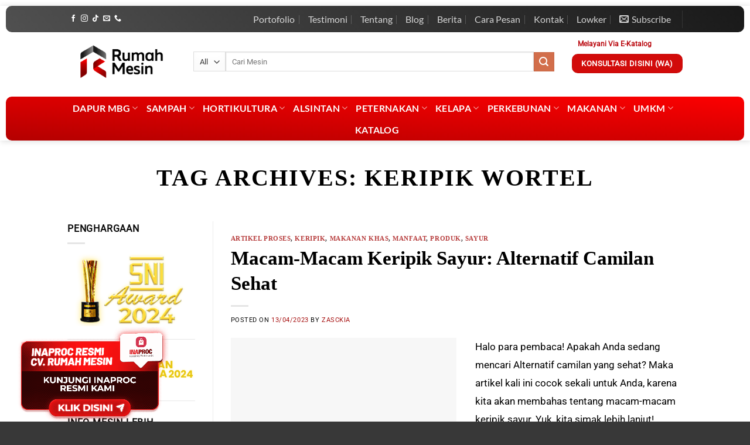

--- FILE ---
content_type: text/html; charset=UTF-8
request_url: https://www.rumahmesin.com/tag/keripik-wortel/
body_size: 39818
content:
<!DOCTYPE html>
<html lang="id" class="loading-site no-js">
<head><meta charset="UTF-8" /><script>if(navigator.userAgent.match(/MSIE|Internet Explorer/i)||navigator.userAgent.match(/Trident\/7\..*?rv:11/i)){var href=document.location.href;if(!href.match(/[?&]nowprocket/)){if(href.indexOf("?")==-1){if(href.indexOf("#")==-1){document.location.href=href+"?nowprocket=1"}else{document.location.href=href.replace("#","?nowprocket=1#")}}else{if(href.indexOf("#")==-1){document.location.href=href+"&nowprocket=1"}else{document.location.href=href.replace("#","&nowprocket=1#")}}}}</script><script>(()=>{class RocketLazyLoadScripts{constructor(){this.v="2.0.4",this.userEvents=["keydown","keyup","mousedown","mouseup","mousemove","mouseover","mouseout","touchmove","touchstart","touchend","touchcancel","wheel","click","dblclick","input"],this.attributeEvents=["onblur","onclick","oncontextmenu","ondblclick","onfocus","onmousedown","onmouseenter","onmouseleave","onmousemove","onmouseout","onmouseover","onmouseup","onmousewheel","onscroll","onsubmit"]}async t(){this.i(),this.o(),/iP(ad|hone)/.test(navigator.userAgent)&&this.h(),this.u(),this.l(this),this.m(),this.k(this),this.p(this),this._(),await Promise.all([this.R(),this.L()]),this.lastBreath=Date.now(),this.S(this),this.P(),this.D(),this.O(),this.M(),await this.C(this.delayedScripts.normal),await this.C(this.delayedScripts.defer),await this.C(this.delayedScripts.async),await this.T(),await this.F(),await this.j(),await this.A(),window.dispatchEvent(new Event("rocket-allScriptsLoaded")),this.everythingLoaded=!0,this.lastTouchEnd&&await new Promise(t=>setTimeout(t,500-Date.now()+this.lastTouchEnd)),this.I(),this.H(),this.U(),this.W()}i(){this.CSPIssue=sessionStorage.getItem("rocketCSPIssue"),document.addEventListener("securitypolicyviolation",t=>{this.CSPIssue||"script-src-elem"!==t.violatedDirective||"data"!==t.blockedURI||(this.CSPIssue=!0,sessionStorage.setItem("rocketCSPIssue",!0))},{isRocket:!0})}o(){window.addEventListener("pageshow",t=>{this.persisted=t.persisted,this.realWindowLoadedFired=!0},{isRocket:!0}),window.addEventListener("pagehide",()=>{this.onFirstUserAction=null},{isRocket:!0})}h(){let t;function e(e){t=e}window.addEventListener("touchstart",e,{isRocket:!0}),window.addEventListener("touchend",function i(o){o.changedTouches[0]&&t.changedTouches[0]&&Math.abs(o.changedTouches[0].pageX-t.changedTouches[0].pageX)<10&&Math.abs(o.changedTouches[0].pageY-t.changedTouches[0].pageY)<10&&o.timeStamp-t.timeStamp<200&&(window.removeEventListener("touchstart",e,{isRocket:!0}),window.removeEventListener("touchend",i,{isRocket:!0}),"INPUT"===o.target.tagName&&"text"===o.target.type||(o.target.dispatchEvent(new TouchEvent("touchend",{target:o.target,bubbles:!0})),o.target.dispatchEvent(new MouseEvent("mouseover",{target:o.target,bubbles:!0})),o.target.dispatchEvent(new PointerEvent("click",{target:o.target,bubbles:!0,cancelable:!0,detail:1,clientX:o.changedTouches[0].clientX,clientY:o.changedTouches[0].clientY})),event.preventDefault()))},{isRocket:!0})}q(t){this.userActionTriggered||("mousemove"!==t.type||this.firstMousemoveIgnored?"keyup"===t.type||"mouseover"===t.type||"mouseout"===t.type||(this.userActionTriggered=!0,this.onFirstUserAction&&this.onFirstUserAction()):this.firstMousemoveIgnored=!0),"click"===t.type&&t.preventDefault(),t.stopPropagation(),t.stopImmediatePropagation(),"touchstart"===this.lastEvent&&"touchend"===t.type&&(this.lastTouchEnd=Date.now()),"click"===t.type&&(this.lastTouchEnd=0),this.lastEvent=t.type,t.composedPath&&t.composedPath()[0].getRootNode()instanceof ShadowRoot&&(t.rocketTarget=t.composedPath()[0]),this.savedUserEvents.push(t)}u(){this.savedUserEvents=[],this.userEventHandler=this.q.bind(this),this.userEvents.forEach(t=>window.addEventListener(t,this.userEventHandler,{passive:!1,isRocket:!0})),document.addEventListener("visibilitychange",this.userEventHandler,{isRocket:!0})}U(){this.userEvents.forEach(t=>window.removeEventListener(t,this.userEventHandler,{passive:!1,isRocket:!0})),document.removeEventListener("visibilitychange",this.userEventHandler,{isRocket:!0}),this.savedUserEvents.forEach(t=>{(t.rocketTarget||t.target).dispatchEvent(new window[t.constructor.name](t.type,t))})}m(){const t="return false",e=Array.from(this.attributeEvents,t=>"data-rocket-"+t),i="["+this.attributeEvents.join("],[")+"]",o="[data-rocket-"+this.attributeEvents.join("],[data-rocket-")+"]",s=(e,i,o)=>{o&&o!==t&&(e.setAttribute("data-rocket-"+i,o),e["rocket"+i]=new Function("event",o),e.setAttribute(i,t))};new MutationObserver(t=>{for(const n of t)"attributes"===n.type&&(n.attributeName.startsWith("data-rocket-")||this.everythingLoaded?n.attributeName.startsWith("data-rocket-")&&this.everythingLoaded&&this.N(n.target,n.attributeName.substring(12)):s(n.target,n.attributeName,n.target.getAttribute(n.attributeName))),"childList"===n.type&&n.addedNodes.forEach(t=>{if(t.nodeType===Node.ELEMENT_NODE)if(this.everythingLoaded)for(const i of[t,...t.querySelectorAll(o)])for(const t of i.getAttributeNames())e.includes(t)&&this.N(i,t.substring(12));else for(const e of[t,...t.querySelectorAll(i)])for(const t of e.getAttributeNames())this.attributeEvents.includes(t)&&s(e,t,e.getAttribute(t))})}).observe(document,{subtree:!0,childList:!0,attributeFilter:[...this.attributeEvents,...e]})}I(){this.attributeEvents.forEach(t=>{document.querySelectorAll("[data-rocket-"+t+"]").forEach(e=>{this.N(e,t)})})}N(t,e){const i=t.getAttribute("data-rocket-"+e);i&&(t.setAttribute(e,i),t.removeAttribute("data-rocket-"+e))}k(t){Object.defineProperty(HTMLElement.prototype,"onclick",{get(){return this.rocketonclick||null},set(e){this.rocketonclick=e,this.setAttribute(t.everythingLoaded?"onclick":"data-rocket-onclick","this.rocketonclick(event)")}})}S(t){function e(e,i){let o=e[i];e[i]=null,Object.defineProperty(e,i,{get:()=>o,set(s){t.everythingLoaded?o=s:e["rocket"+i]=o=s}})}e(document,"onreadystatechange"),e(window,"onload"),e(window,"onpageshow");try{Object.defineProperty(document,"readyState",{get:()=>t.rocketReadyState,set(e){t.rocketReadyState=e},configurable:!0}),document.readyState="loading"}catch(t){console.log("WPRocket DJE readyState conflict, bypassing")}}l(t){this.originalAddEventListener=EventTarget.prototype.addEventListener,this.originalRemoveEventListener=EventTarget.prototype.removeEventListener,this.savedEventListeners=[],EventTarget.prototype.addEventListener=function(e,i,o){o&&o.isRocket||!t.B(e,this)&&!t.userEvents.includes(e)||t.B(e,this)&&!t.userActionTriggered||e.startsWith("rocket-")||t.everythingLoaded?t.originalAddEventListener.call(this,e,i,o):(t.savedEventListeners.push({target:this,remove:!1,type:e,func:i,options:o}),"mouseenter"!==e&&"mouseleave"!==e||t.originalAddEventListener.call(this,e,t.savedUserEvents.push,o))},EventTarget.prototype.removeEventListener=function(e,i,o){o&&o.isRocket||!t.B(e,this)&&!t.userEvents.includes(e)||t.B(e,this)&&!t.userActionTriggered||e.startsWith("rocket-")||t.everythingLoaded?t.originalRemoveEventListener.call(this,e,i,o):t.savedEventListeners.push({target:this,remove:!0,type:e,func:i,options:o})}}J(t,e){this.savedEventListeners=this.savedEventListeners.filter(i=>{let o=i.type,s=i.target||window;return e!==o||t!==s||(this.B(o,s)&&(i.type="rocket-"+o),this.$(i),!1)})}H(){EventTarget.prototype.addEventListener=this.originalAddEventListener,EventTarget.prototype.removeEventListener=this.originalRemoveEventListener,this.savedEventListeners.forEach(t=>this.$(t))}$(t){t.remove?this.originalRemoveEventListener.call(t.target,t.type,t.func,t.options):this.originalAddEventListener.call(t.target,t.type,t.func,t.options)}p(t){let e;function i(e){return t.everythingLoaded?e:e.split(" ").map(t=>"load"===t||t.startsWith("load.")?"rocket-jquery-load":t).join(" ")}function o(o){function s(e){const s=o.fn[e];o.fn[e]=o.fn.init.prototype[e]=function(){return this[0]===window&&t.userActionTriggered&&("string"==typeof arguments[0]||arguments[0]instanceof String?arguments[0]=i(arguments[0]):"object"==typeof arguments[0]&&Object.keys(arguments[0]).forEach(t=>{const e=arguments[0][t];delete arguments[0][t],arguments[0][i(t)]=e})),s.apply(this,arguments),this}}if(o&&o.fn&&!t.allJQueries.includes(o)){const e={DOMContentLoaded:[],"rocket-DOMContentLoaded":[]};for(const t in e)document.addEventListener(t,()=>{e[t].forEach(t=>t())},{isRocket:!0});o.fn.ready=o.fn.init.prototype.ready=function(i){function s(){parseInt(o.fn.jquery)>2?setTimeout(()=>i.bind(document)(o)):i.bind(document)(o)}return"function"==typeof i&&(t.realDomReadyFired?!t.userActionTriggered||t.fauxDomReadyFired?s():e["rocket-DOMContentLoaded"].push(s):e.DOMContentLoaded.push(s)),o([])},s("on"),s("one"),s("off"),t.allJQueries.push(o)}e=o}t.allJQueries=[],o(window.jQuery),Object.defineProperty(window,"jQuery",{get:()=>e,set(t){o(t)}})}P(){const t=new Map;document.write=document.writeln=function(e){const i=document.currentScript,o=document.createRange(),s=i.parentElement;let n=t.get(i);void 0===n&&(n=i.nextSibling,t.set(i,n));const c=document.createDocumentFragment();o.setStart(c,0),c.appendChild(o.createContextualFragment(e)),s.insertBefore(c,n)}}async R(){return new Promise(t=>{this.userActionTriggered?t():this.onFirstUserAction=t})}async L(){return new Promise(t=>{document.addEventListener("DOMContentLoaded",()=>{this.realDomReadyFired=!0,t()},{isRocket:!0})})}async j(){return this.realWindowLoadedFired?Promise.resolve():new Promise(t=>{window.addEventListener("load",t,{isRocket:!0})})}M(){this.pendingScripts=[];this.scriptsMutationObserver=new MutationObserver(t=>{for(const e of t)e.addedNodes.forEach(t=>{"SCRIPT"!==t.tagName||t.noModule||t.isWPRocket||this.pendingScripts.push({script:t,promise:new Promise(e=>{const i=()=>{const i=this.pendingScripts.findIndex(e=>e.script===t);i>=0&&this.pendingScripts.splice(i,1),e()};t.addEventListener("load",i,{isRocket:!0}),t.addEventListener("error",i,{isRocket:!0}),setTimeout(i,1e3)})})})}),this.scriptsMutationObserver.observe(document,{childList:!0,subtree:!0})}async F(){await this.X(),this.pendingScripts.length?(await this.pendingScripts[0].promise,await this.F()):this.scriptsMutationObserver.disconnect()}D(){this.delayedScripts={normal:[],async:[],defer:[]},document.querySelectorAll("script[type$=rocketlazyloadscript]").forEach(t=>{t.hasAttribute("data-rocket-src")?t.hasAttribute("async")&&!1!==t.async?this.delayedScripts.async.push(t):t.hasAttribute("defer")&&!1!==t.defer||"module"===t.getAttribute("data-rocket-type")?this.delayedScripts.defer.push(t):this.delayedScripts.normal.push(t):this.delayedScripts.normal.push(t)})}async _(){await this.L();let t=[];document.querySelectorAll("script[type$=rocketlazyloadscript][data-rocket-src]").forEach(e=>{let i=e.getAttribute("data-rocket-src");if(i&&!i.startsWith("data:")){i.startsWith("//")&&(i=location.protocol+i);try{const o=new URL(i).origin;o!==location.origin&&t.push({src:o,crossOrigin:e.crossOrigin||"module"===e.getAttribute("data-rocket-type")})}catch(t){}}}),t=[...new Map(t.map(t=>[JSON.stringify(t),t])).values()],this.Y(t,"preconnect")}async G(t){if(await this.K(),!0!==t.noModule||!("noModule"in HTMLScriptElement.prototype))return new Promise(e=>{let i;function o(){(i||t).setAttribute("data-rocket-status","executed"),e()}try{if(navigator.userAgent.includes("Firefox/")||""===navigator.vendor||this.CSPIssue)i=document.createElement("script"),[...t.attributes].forEach(t=>{let e=t.nodeName;"type"!==e&&("data-rocket-type"===e&&(e="type"),"data-rocket-src"===e&&(e="src"),i.setAttribute(e,t.nodeValue))}),t.text&&(i.text=t.text),t.nonce&&(i.nonce=t.nonce),i.hasAttribute("src")?(i.addEventListener("load",o,{isRocket:!0}),i.addEventListener("error",()=>{i.setAttribute("data-rocket-status","failed-network"),e()},{isRocket:!0}),setTimeout(()=>{i.isConnected||e()},1)):(i.text=t.text,o()),i.isWPRocket=!0,t.parentNode.replaceChild(i,t);else{const i=t.getAttribute("data-rocket-type"),s=t.getAttribute("data-rocket-src");i?(t.type=i,t.removeAttribute("data-rocket-type")):t.removeAttribute("type"),t.addEventListener("load",o,{isRocket:!0}),t.addEventListener("error",i=>{this.CSPIssue&&i.target.src.startsWith("data:")?(console.log("WPRocket: CSP fallback activated"),t.removeAttribute("src"),this.G(t).then(e)):(t.setAttribute("data-rocket-status","failed-network"),e())},{isRocket:!0}),s?(t.fetchPriority="high",t.removeAttribute("data-rocket-src"),t.src=s):t.src="data:text/javascript;base64,"+window.btoa(unescape(encodeURIComponent(t.text)))}}catch(i){t.setAttribute("data-rocket-status","failed-transform"),e()}});t.setAttribute("data-rocket-status","skipped")}async C(t){const e=t.shift();return e?(e.isConnected&&await this.G(e),this.C(t)):Promise.resolve()}O(){this.Y([...this.delayedScripts.normal,...this.delayedScripts.defer,...this.delayedScripts.async],"preload")}Y(t,e){this.trash=this.trash||[];let i=!0;var o=document.createDocumentFragment();t.forEach(t=>{const s=t.getAttribute&&t.getAttribute("data-rocket-src")||t.src;if(s&&!s.startsWith("data:")){const n=document.createElement("link");n.href=s,n.rel=e,"preconnect"!==e&&(n.as="script",n.fetchPriority=i?"high":"low"),t.getAttribute&&"module"===t.getAttribute("data-rocket-type")&&(n.crossOrigin=!0),t.crossOrigin&&(n.crossOrigin=t.crossOrigin),t.integrity&&(n.integrity=t.integrity),t.nonce&&(n.nonce=t.nonce),o.appendChild(n),this.trash.push(n),i=!1}}),document.head.appendChild(o)}W(){this.trash.forEach(t=>t.remove())}async T(){try{document.readyState="interactive"}catch(t){}this.fauxDomReadyFired=!0;try{await this.K(),this.J(document,"readystatechange"),document.dispatchEvent(new Event("rocket-readystatechange")),await this.K(),document.rocketonreadystatechange&&document.rocketonreadystatechange(),await this.K(),this.J(document,"DOMContentLoaded"),document.dispatchEvent(new Event("rocket-DOMContentLoaded")),await this.K(),this.J(window,"DOMContentLoaded"),window.dispatchEvent(new Event("rocket-DOMContentLoaded"))}catch(t){console.error(t)}}async A(){try{document.readyState="complete"}catch(t){}try{await this.K(),this.J(document,"readystatechange"),document.dispatchEvent(new Event("rocket-readystatechange")),await this.K(),document.rocketonreadystatechange&&document.rocketonreadystatechange(),await this.K(),this.J(window,"load"),window.dispatchEvent(new Event("rocket-load")),await this.K(),window.rocketonload&&window.rocketonload(),await this.K(),this.allJQueries.forEach(t=>t(window).trigger("rocket-jquery-load")),await this.K(),this.J(window,"pageshow");const t=new Event("rocket-pageshow");t.persisted=this.persisted,window.dispatchEvent(t),await this.K(),window.rocketonpageshow&&window.rocketonpageshow({persisted:this.persisted})}catch(t){console.error(t)}}async K(){Date.now()-this.lastBreath>45&&(await this.X(),this.lastBreath=Date.now())}async X(){return document.hidden?new Promise(t=>setTimeout(t)):new Promise(t=>requestAnimationFrame(t))}B(t,e){return e===document&&"readystatechange"===t||(e===document&&"DOMContentLoaded"===t||(e===window&&"DOMContentLoaded"===t||(e===window&&"load"===t||e===window&&"pageshow"===t)))}static run(){(new RocketLazyLoadScripts).t()}}RocketLazyLoadScripts.run()})();</script>
	
	<link rel="profile" href="https://gmpg.org/xfn/11" />
	<link rel="pingback" href="https://www.rumahmesin.com/xmlrpc.php" />

	<script type="rocketlazyloadscript">(function(html){html.className = html.className.replace(/\bno-js\b/,'js')})(document.documentElement);</script>
<meta name='robots' content='index, follow, max-image-preview:large, max-snippet:-1, max-video-preview:-1' />
	<style>img:is([sizes="auto" i], [sizes^="auto," i]) { contain-intrinsic-size: 3000px 1500px }</style>
	<meta name="viewport" content="width=device-width, initial-scale=1" />
	<!-- This site is optimized with the Yoast SEO plugin v26.7 - https://yoast.com/wordpress/plugins/seo/ -->
	<title>Arsip untuk  - Distributor Jual Beli Mesin Usaha Anda</title>
	<link rel="canonical" href="https://www.rumahmesin.com/tag/keripik-wortel/" />
	<meta property="og:locale" content="id_ID" />
	<meta property="og:type" content="article" />
	<meta property="og:title" content="Arsip untuk  - Distributor Jual Beli Mesin Usaha Anda" />
	<meta property="og:url" content="https://www.rumahmesin.com/tag/keripik-wortel/" />
	<meta property="og:site_name" content="Distributor Jual Beli Mesin Usaha Anda" />
	<meta name="twitter:card" content="summary_large_image" />
	<meta name="twitter:site" content="@InfoMesin" />
	<script type="application/ld+json" class="yoast-schema-graph">{"@context":"https://schema.org","@graph":[{"@type":"CollectionPage","@id":"https://www.rumahmesin.com/tag/keripik-wortel/","url":"https://www.rumahmesin.com/tag/keripik-wortel/","name":"Arsip untuk - Distributor Jual Beli Mesin Usaha Anda","isPartOf":{"@id":"https://www.rumahmesin.com/#website"},"primaryImageOfPage":{"@id":"https://www.rumahmesin.com/tag/keripik-wortel/#primaryimage"},"image":{"@id":"https://www.rumahmesin.com/tag/keripik-wortel/#primaryimage"},"thumbnailUrl":"https://www.rumahmesin.com/wp-content/uploads/2023/04/keripik-sayur.jpg","breadcrumb":{"@id":"https://www.rumahmesin.com/tag/keripik-wortel/#breadcrumb"},"inLanguage":"id"},{"@type":"ImageObject","inLanguage":"id","@id":"https://www.rumahmesin.com/tag/keripik-wortel/#primaryimage","url":"https://www.rumahmesin.com/wp-content/uploads/2023/04/keripik-sayur.jpg","contentUrl":"https://www.rumahmesin.com/wp-content/uploads/2023/04/keripik-sayur.jpg","width":800,"height":800},{"@type":"BreadcrumbList","@id":"https://www.rumahmesin.com/tag/keripik-wortel/#breadcrumb","itemListElement":[{"@type":"ListItem","position":1,"name":"Home","item":"https://www.rumahmesin.com/"},{"@type":"ListItem","position":2,"name":"keripik wortel"}]},{"@type":"WebSite","@id":"https://www.rumahmesin.com/#website","url":"https://www.rumahmesin.com/","name":"Distributor Jual Beli Mesin Usaha Anda","description":"Tempat Jual Beli Mesin Pertanian,Mesin Olahan Kelapa,Harga Mesin Perkebunan,Alat Mesin Peternakan, Beli Mesin Perikanan, Mesin Usaha Makanan untuk usaha dan tender","potentialAction":[{"@type":"SearchAction","target":{"@type":"EntryPoint","urlTemplate":"https://www.rumahmesin.com/?s={search_term_string}"},"query-input":{"@type":"PropertyValueSpecification","valueRequired":true,"valueName":"search_term_string"}}],"inLanguage":"id"}]}</script>
	<!-- / Yoast SEO plugin. -->


<link rel='dns-prefetch' href='//www.googletagmanager.com' />

<link rel='prefetch' href='https://www.rumahmesin.com/wp-content/themes/flatsome/assets/js/flatsome.js?ver=e1ad26bd5672989785e1' />
<link rel='prefetch' href='https://www.rumahmesin.com/wp-content/themes/flatsome/assets/js/chunk.slider.js?ver=3.19.11' />
<link rel='prefetch' href='https://www.rumahmesin.com/wp-content/themes/flatsome/assets/js/chunk.popups.js?ver=3.19.11' />
<link rel='prefetch' href='https://www.rumahmesin.com/wp-content/themes/flatsome/assets/js/chunk.tooltips.js?ver=3.19.11' />
<link rel='prefetch' href='https://www.rumahmesin.com/wp-content/themes/flatsome/assets/js/woocommerce.js?ver=dd6035ce106022a74757' />
<link rel="alternate" type="application/rss+xml" title="Distributor Jual Beli Mesin Usaha Anda &raquo; Feed" href="https://www.rumahmesin.com/feed/" />
<link rel="alternate" type="application/rss+xml" title="Distributor Jual Beli Mesin Usaha Anda &raquo; Umpan Komentar" href="https://www.rumahmesin.com/comments/feed/" />
<link rel="alternate" type="application/rss+xml" title="Distributor Jual Beli Mesin Usaha Anda &raquo; keripik wortel Umpan Tag" href="https://www.rumahmesin.com/tag/keripik-wortel/feed/" />
<link data-minify="1" rel='stylesheet' id='nta-css-popup-css' href='https://www.rumahmesin.com/wp-content/cache/min/1/wp-content/plugins/wp-whatsapp/assets/dist/css/style.css?ver=1766042361' type='text/css' media='all' />
<link data-minify="1" rel='stylesheet' id='email-subscribers-css' href='https://www.rumahmesin.com/wp-content/cache/min/1/wp-content/plugins/email-subscribers/lite/public/css/email-subscribers-public.css?ver=1766556638' type='text/css' media='all' />
<style id='woocommerce-inline-inline-css' type='text/css'>
.woocommerce form .form-row .required { visibility: visible; }
</style>
<link rel='stylesheet' id='ez-toc-css' href='https://www.rumahmesin.com/wp-content/plugins/easy-table-of-contents/assets/css/screen.min.css?ver=2.0.80' type='text/css' media='all' />
<style id='ez-toc-inline-css' type='text/css'>
div#ez-toc-container .ez-toc-title {font-size: 120%;}div#ez-toc-container .ez-toc-title {font-weight: 500;}div#ez-toc-container ul li , div#ez-toc-container ul li a {font-size: 95%;}div#ez-toc-container ul li , div#ez-toc-container ul li a {font-weight: 500;}div#ez-toc-container nav ul ul li {font-size: 90%;}.ez-toc-box-title {font-weight: bold; margin-bottom: 10px; text-align: center; text-transform: uppercase; letter-spacing: 1px; color: #666; padding-bottom: 5px;position:absolute;top:-4%;left:5%;background-color: inherit;transition: top 0.3s ease;}.ez-toc-box-title.toc-closed {top:-25%;}
</style>
<link data-minify="1" rel='stylesheet' id='vdrv-style-css' href='https://www.rumahmesin.com/wp-content/cache/min/1/wp-content/plugins/video-reviews/assets/frontend/main.css?ver=1766042361' type='text/css' media='all' />
<link data-minify="1" rel='stylesheet' id='brands-styles-css' href='https://www.rumahmesin.com/wp-content/cache/min/1/wp-content/plugins/woocommerce/assets/css/brands.css?ver=1766042361' type='text/css' media='all' />
<link data-minify="1" rel='stylesheet' id='flatsome-main-css' href='https://www.rumahmesin.com/wp-content/cache/min/1/wp-content/themes/flatsome/assets/css/flatsome.css?ver=1766042361' type='text/css' media='all' />
<style id='flatsome-main-inline-css' type='text/css'>
@font-face {
				font-family: "fl-icons";
				font-display: block;
				src: url(https://www.rumahmesin.com/wp-content/themes/flatsome/assets/css/icons/fl-icons.eot?v=3.19.11);
				src:
					url(https://www.rumahmesin.com/wp-content/themes/flatsome/assets/css/icons/fl-icons.eot#iefix?v=3.19.11) format("embedded-opentype"),
					url(https://www.rumahmesin.com/wp-content/themes/flatsome/assets/css/icons/fl-icons.woff2?v=3.19.11) format("woff2"),
					url(https://www.rumahmesin.com/wp-content/themes/flatsome/assets/css/icons/fl-icons.ttf?v=3.19.11) format("truetype"),
					url(https://www.rumahmesin.com/wp-content/themes/flatsome/assets/css/icons/fl-icons.woff?v=3.19.11) format("woff"),
					url(https://www.rumahmesin.com/wp-content/themes/flatsome/assets/css/icons/fl-icons.svg?v=3.19.11#fl-icons) format("svg");
			}
</style>
<link data-minify="1" rel='stylesheet' id='flatsome-shop-css' href='https://www.rumahmesin.com/wp-content/cache/min/1/wp-content/themes/flatsome/assets/css/flatsome-shop.css?ver=1766042361' type='text/css' media='all' />
<script type="rocketlazyloadscript" data-rocket-type="text/javascript" data-rocket-src="https://www.rumahmesin.com/wp-includes/js/jquery/jquery.min.js?ver=3.7.1" id="jquery-core-js"></script>
<script type="rocketlazyloadscript" data-rocket-type="text/javascript" data-rocket-src="https://www.rumahmesin.com/wp-content/plugins/woocommerce/assets/js/jquery-blockui/jquery.blockUI.min.js?ver=2.7.0-wc.9.8.6" id="jquery-blockui-js" data-wp-strategy="defer"></script>
<script type="text/javascript" id="wc-add-to-cart-js-extra">
/* <![CDATA[ */
var wc_add_to_cart_params = {"ajax_url":"\/wp-admin\/admin-ajax.php","wc_ajax_url":"\/?wc-ajax=%%endpoint%%","i18n_view_cart":"Lihat keranjang","cart_url":"https:\/\/www.rumahmesin.com\/cart\/","is_cart":"","cart_redirect_after_add":"no"};
/* ]]> */
</script>
<script type="rocketlazyloadscript" data-rocket-type="text/javascript" data-rocket-src="https://www.rumahmesin.com/wp-content/plugins/woocommerce/assets/js/frontend/add-to-cart.min.js?ver=9.8.6" id="wc-add-to-cart-js" defer="defer" data-wp-strategy="defer"></script>
<script type="rocketlazyloadscript" data-rocket-type="text/javascript" data-rocket-src="https://www.rumahmesin.com/wp-content/plugins/woocommerce/assets/js/js-cookie/js.cookie.min.js?ver=2.1.4-wc.9.8.6" id="js-cookie-js" data-wp-strategy="defer"></script>

<!-- Potongan tag Google (gtag.js) ditambahkan oleh Site Kit -->
<!-- Snippet Google Analytics telah ditambahkan oleh Site Kit -->
<script type="rocketlazyloadscript" data-rocket-type="text/javascript" data-rocket-src="https://www.googletagmanager.com/gtag/js?id=GT-NC6LRGB" id="google_gtagjs-js" async></script>
<script type="rocketlazyloadscript" data-rocket-type="text/javascript" id="google_gtagjs-js-after">
/* <![CDATA[ */
window.dataLayer = window.dataLayer || [];function gtag(){dataLayer.push(arguments);}
gtag("set","linker",{"domains":["www.rumahmesin.com"]});
gtag("js", new Date());
gtag("set", "developer_id.dZTNiMT", true);
gtag("config", "GT-NC6LRGB");
/* ]]> */
</script>
<link rel="https://api.w.org/" href="https://www.rumahmesin.com/wp-json/" /><link rel="alternate" title="JSON" type="application/json" href="https://www.rumahmesin.com/wp-json/wp/v2/tags/503" /><link rel="EditURI" type="application/rsd+xml" title="RSD" href="https://www.rumahmesin.com/xmlrpc.php?rsd" />
<meta name="generator" content="WordPress 6.7.4" />
<meta name="generator" content="WooCommerce 9.8.6" />
<meta name="generator" content="Site Kit by Google 1.170.0" />        <style>
             .wsppc_div_block {
				display: inline-block;
				width: 100%;
				margin-top: 10px;
			}
			.wsppc_div_block.wsppc_product_summary_text {
				display: inline-block;
				width: 100%;
			}
			.woocommerce_product_thumbnails {
				display: inline-block;
			}
			
        </style>
    	<noscript><style>.woocommerce-product-gallery{ opacity: 1 !important; }</style></noscript>
	<meta name="generator" content="Elementor 3.25.3; features: additional_custom_breakpoints, e_optimized_control_loading; settings: css_print_method-external, google_font-enabled, font_display-auto">
			<style>
				.e-con.e-parent:nth-of-type(n+4):not(.e-lazyloaded):not(.e-no-lazyload),
				.e-con.e-parent:nth-of-type(n+4):not(.e-lazyloaded):not(.e-no-lazyload) * {
					background-image: none !important;
				}
				@media screen and (max-height: 1024px) {
					.e-con.e-parent:nth-of-type(n+3):not(.e-lazyloaded):not(.e-no-lazyload),
					.e-con.e-parent:nth-of-type(n+3):not(.e-lazyloaded):not(.e-no-lazyload) * {
						background-image: none !important;
					}
				}
				@media screen and (max-height: 640px) {
					.e-con.e-parent:nth-of-type(n+2):not(.e-lazyloaded):not(.e-no-lazyload),
					.e-con.e-parent:nth-of-type(n+2):not(.e-lazyloaded):not(.e-no-lazyload) * {
						background-image: none !important;
					}
				}
			</style>
			<link rel="icon" href="https://www.rumahmesin.com/wp-content/uploads/2023/01/cropped-LOGO_NO-TEXT-32x32.png" sizes="32x32" />
<link rel="icon" href="https://www.rumahmesin.com/wp-content/uploads/2023/01/cropped-LOGO_NO-TEXT-192x192.png" sizes="192x192" />
<link rel="apple-touch-icon" href="https://www.rumahmesin.com/wp-content/uploads/2023/01/cropped-LOGO_NO-TEXT-180x180.png" />
<meta name="msapplication-TileImage" content="https://www.rumahmesin.com/wp-content/uploads/2023/01/cropped-LOGO_NO-TEXT-270x270.png" />
<style id="custom-css" type="text/css">:root {--primary-color: #d20b0a;--fs-color-primary: #d20b0a;--fs-color-secondary: #d26e4b;--fs-color-success: #7a9c59;--fs-color-alert: #b20000;--fs-experimental-link-color: #a50d0d;--fs-experimental-link-color-hover: #dd3333;}.tooltipster-base {--tooltip-color: #fff;--tooltip-bg-color: #000;}.off-canvas-right .mfp-content, .off-canvas-left .mfp-content {--drawer-width: 300px;}.off-canvas .mfp-content.off-canvas-cart {--drawer-width: 360px;}.header-main{height: 100px}#logo img{max-height: 100px}#logo{width:185px;}.header-bottom{min-height: 51px}.header-top{min-height: 30px}.transparent .header-main{height: 90px}.transparent #logo img{max-height: 90px}.has-transparent + .page-title:first-of-type,.has-transparent + #main > .page-title,.has-transparent + #main > div > .page-title,.has-transparent + #main .page-header-wrapper:first-of-type .page-title{padding-top: 170px;}.header.show-on-scroll,.stuck .header-main{height:70px!important}.stuck #logo img{max-height: 70px!important}.search-form{ width: 100%;}.header-bottom {background-color: #fc0001}.header-main .nav > li > a{line-height: 16px }.stuck .header-main .nav > li > a{line-height: 50px }.header-bottom-nav > li > a{line-height: 16px }@media (max-width: 549px) {.header-main{height: 64px}#logo img{max-height: 64px}}.nav-dropdown{font-size:100%}.header-top{background-color:#d20b0a!important;}body{color: #0a0a0a}h1,h2,h3,h4,h5,h6,.heading-font{color: #0a0a0a;}body{font-size: 100%;}@media screen and (max-width: 549px){body{font-size: 103%;}}body{font-family: Roboto, sans-serif;}body {font-weight: 400;font-style: normal;}.nav > li > a {font-family: Lato, sans-serif;}.mobile-sidebar-levels-2 .nav > li > ul > li > a {font-family: Lato, sans-serif;}.nav > li > a,.mobile-sidebar-levels-2 .nav > li > ul > li > a {font-weight: 700;font-style: normal;}.alt-font{font-family: Lato, sans-serif;}.alt-font {font-weight: 400!important;font-style: normal!important;}.header:not(.transparent) .header-bottom-nav.nav > li > a{color: #ffffff;}.header:not(.transparent) .header-bottom-nav.nav > li > a:hover,.header:not(.transparent) .header-bottom-nav.nav > li.active > a,.header:not(.transparent) .header-bottom-nav.nav > li.current > a,.header:not(.transparent) .header-bottom-nav.nav > li > a.active,.header:not(.transparent) .header-bottom-nav.nav > li > a.current{color: #ffffff;}.header-bottom-nav.nav-line-bottom > li > a:before,.header-bottom-nav.nav-line-grow > li > a:before,.header-bottom-nav.nav-line > li > a:before,.header-bottom-nav.nav-box > li > a:hover,.header-bottom-nav.nav-box > li.active > a,.header-bottom-nav.nav-pills > li > a:hover,.header-bottom-nav.nav-pills > li.active > a{color:#FFF!important;background-color: #ffffff;}.has-equal-box-heights .box-image {padding-top: 100%;}@media screen and (min-width: 550px){.products .box-vertical .box-image{min-width: 247px!important;width: 247px!important;}}.footer-1{background-color: #eeeeee}.absolute-footer, html{background-color: #383838}.nav-vertical-fly-out > li + li {border-top-width: 1px; border-top-style: solid;}.label-new.menu-item > a:after{content:"New";}.label-hot.menu-item > a:after{content:"Hot";}.label-sale.menu-item > a:after{content:"Sale";}.label-popular.menu-item > a:after{content:"Popular";}</style>		<style type="text/css" id="wp-custom-css">
			/* Disable lazy rendering except for elements with data-wpr-lazyrender */
[data-wpr-lazyrender] {
    animation: none !important;
    opacity: 1 !important;
    transform: none !important;
	content-visibility:visible!important;
}

#row-1722622196 .box-text,
.flashsale .box-text{
	background:#fff;
}
#row-1722622196 .woocommerce-LoopProduct-link,.flashsale .woocommerce-LoopProduct-link{
	font-size:12pt;
	padding-bottom:30px;
}
#row-1722622196 .price del,.flashsale .price del{
	font-size:10pt !important;
	margin-bottom:20px !important;
}
#row-1722622196 ins,.flashsale ins{
	font-size:12pt;
	margin-top:20px;
}
.flash-sale .box-text{
	background: !important;
} 
.broken_link, a.broken_link{
text-decoration:none !important;}



.page-id-34715 .price-wrapper{
	position:relative;
}

.page-id-34715 .produkpabrikan .price-wrapper:before{
	content:"Diskon 10%";
	position:absolute;
	background:#fff;
	width:100%;
	color: red;
	left:0;
	top:-50;
	margin-top:-18px;
}
.footer-widgets .es_subscription_form_submit{
	//margin-top:-250px;
}

/* .singletim:nth-child(1){
	background:red;
} */
.teamdm img{
	transition:all 0.3s !important;
}
.price,.price-wrapper{
	display:none !important;
}
/* 
.nametags{
	display:none;
	opacity:0;
	transition: all 0.3s;
	margin-top:-100px!important;
}
.teamdm:hover .nametags{
	display:block;
	opacity:1;
	transition: all 0.3s;
	margin-top:-227px !important;
} */
.category-page-row p{
	font-size:12pt;
	color:#333;
}
.category-page-row p br{
	content: "";
  margin: 4em;
  display: block;
  font-size: 24%;
}
@media(max-width:800px){
	#wide-nav{
	padding:10px;
}
	.header-bottom{
		margin:5px!important;	}
}
@media(min-width:800px){
	.header-button-2 .header-button{
		margin-bottom:-31px;
	}
}
@media(max-width:800px){
	table img{
	width:100%;
}
	.sliderhead .lazy-load{
		max-height:120px!important;
	}
}

.header-button a,#dgwt-wcas-search-input-1{
	border-radius:10px!important;
}
#dgwt-wcas-search-input-1{
	margin-top:1px;
}
.header-bottom{
	background:linear-gradient(3deg,#B40000,#FC0001);
	border-radius:10px;
	margin:10px 10px 10px; 10px;
}
#header{
	padding-top:10px;
	background:#fff!important;
}
#top-bar{
	background:linear-gradient(45deg,#505050,#191919)!important;
	padding:5px;
	border-radius:10px;
	margin:0px 10px;
}
.nav-dropdown{
	border-radius:10px;
	border:1px solid #fff!important;
}
.woocommerce-ordering select{
	border-radius:10px!important;
}
.title-wrapper .category{
	color:red!important;
	font-size:9pt;
}
.box-image{
	border:1px solid #eee;
	border-radius:10px;
	box-shadow:0px 4px 4px rgba(0,0,0,0.1)
}
.wa__btn_popup_txt{
	display:none!important;
}
.ekatalogfix{
	position:fixed;
	bottom:-30px;
	left:0%;
	width:280px;
	margin:20px 20px;
	padding:10px;
	z-index:99;
}

@media(max-width:800px){
	.ekatalogfix{
		width:180px;
		margin:30px 0px;
	}
	#vidgreet{
		max-width:100px!important;
		bottom:18%!important;
		left:5%!important;
	}
	#vdrv-widget #vdrv-widget-video-wrapper{
		left:20px!important;
		bottom:120px!important;
	}
	iframe{
		max-height:200px;
	}
}
.sliderhead .lazy-load{
/* 	display:none; */
	max-height:400px;
}

.blog-wrapper h1,.blog-wrapper h2,.blog-wrapper h3,.blog-wrapper h4,.blog-wrapper h5,.blog-wrapper h6,.blog-wrapper p,.blog-wrapper ul,.blog-wrapper li{
	color:#000;
}
.blog-wrapper p{
	line-height:1.8;
	font-size:1rem;
}
.blog-wrapper h1,.blog-wrapper h2,.blog-wrapper h3,.blog-wrapper h4,.blog-wrapper h5,.blog-wrapper h6{
	font-family:PT sans;
}
.blog-wrapper h1{
	font-size:30pt;
}
.blog-wrapper h2{
	font-size:25pt;
}
.blog-wrapper h3{
	font-size:20pt;
}
.blog-wrapper h4{
	font-size:15pt;
}
#vidgreet{
	position:fixed;
	max-width:300px;
	left:2%;
	border-radius:10px;
	z-index:99;
	bottom:20%;
}
#vdrv-widget #vdrv-widget-video-wrapper{
	bottom:150px;
	box-shadow:none;
	left:30px;
}

pre{
	font-family:arial;
	background:#eee;
}
.page-id-45931 #vdrv-widget{
	display:none;
}
.nav>li>a{
	font-size:12pt;
}
p{
	font-weight:00!important;
	font-size:13pt!important;
}
.woocommerce-loop-product__title a{
	color:#333;	
}
.woocommerce-loop-product__title a:hover{
	color:#000!important;
}


/* Hapus wa dan video di landing page kitchen */

.page-id-67419 #wa, .page-id-67419 #vdrv-widget{
	display:none;
}
		</style>
		<style id="kirki-inline-styles">/* cyrillic-ext */
@font-face {
  font-family: 'Roboto';
  font-style: normal;
  font-weight: 400;
  font-stretch: 100%;
  font-display: swap;
  src: url(https://www.rumahmesin.com/wp-content/fonts/roboto/KFOMCnqEu92Fr1ME7kSn66aGLdTylUAMQXC89YmC2DPNWubEbVmZiArmlw.woff2) format('woff2');
  unicode-range: U+0460-052F, U+1C80-1C8A, U+20B4, U+2DE0-2DFF, U+A640-A69F, U+FE2E-FE2F;
}
/* cyrillic */
@font-face {
  font-family: 'Roboto';
  font-style: normal;
  font-weight: 400;
  font-stretch: 100%;
  font-display: swap;
  src: url(https://www.rumahmesin.com/wp-content/fonts/roboto/KFOMCnqEu92Fr1ME7kSn66aGLdTylUAMQXC89YmC2DPNWubEbVmQiArmlw.woff2) format('woff2');
  unicode-range: U+0301, U+0400-045F, U+0490-0491, U+04B0-04B1, U+2116;
}
/* greek-ext */
@font-face {
  font-family: 'Roboto';
  font-style: normal;
  font-weight: 400;
  font-stretch: 100%;
  font-display: swap;
  src: url(https://www.rumahmesin.com/wp-content/fonts/roboto/KFOMCnqEu92Fr1ME7kSn66aGLdTylUAMQXC89YmC2DPNWubEbVmYiArmlw.woff2) format('woff2');
  unicode-range: U+1F00-1FFF;
}
/* greek */
@font-face {
  font-family: 'Roboto';
  font-style: normal;
  font-weight: 400;
  font-stretch: 100%;
  font-display: swap;
  src: url(https://www.rumahmesin.com/wp-content/fonts/roboto/KFOMCnqEu92Fr1ME7kSn66aGLdTylUAMQXC89YmC2DPNWubEbVmXiArmlw.woff2) format('woff2');
  unicode-range: U+0370-0377, U+037A-037F, U+0384-038A, U+038C, U+038E-03A1, U+03A3-03FF;
}
/* math */
@font-face {
  font-family: 'Roboto';
  font-style: normal;
  font-weight: 400;
  font-stretch: 100%;
  font-display: swap;
  src: url(https://www.rumahmesin.com/wp-content/fonts/roboto/KFOMCnqEu92Fr1ME7kSn66aGLdTylUAMQXC89YmC2DPNWubEbVnoiArmlw.woff2) format('woff2');
  unicode-range: U+0302-0303, U+0305, U+0307-0308, U+0310, U+0312, U+0315, U+031A, U+0326-0327, U+032C, U+032F-0330, U+0332-0333, U+0338, U+033A, U+0346, U+034D, U+0391-03A1, U+03A3-03A9, U+03B1-03C9, U+03D1, U+03D5-03D6, U+03F0-03F1, U+03F4-03F5, U+2016-2017, U+2034-2038, U+203C, U+2040, U+2043, U+2047, U+2050, U+2057, U+205F, U+2070-2071, U+2074-208E, U+2090-209C, U+20D0-20DC, U+20E1, U+20E5-20EF, U+2100-2112, U+2114-2115, U+2117-2121, U+2123-214F, U+2190, U+2192, U+2194-21AE, U+21B0-21E5, U+21F1-21F2, U+21F4-2211, U+2213-2214, U+2216-22FF, U+2308-230B, U+2310, U+2319, U+231C-2321, U+2336-237A, U+237C, U+2395, U+239B-23B7, U+23D0, U+23DC-23E1, U+2474-2475, U+25AF, U+25B3, U+25B7, U+25BD, U+25C1, U+25CA, U+25CC, U+25FB, U+266D-266F, U+27C0-27FF, U+2900-2AFF, U+2B0E-2B11, U+2B30-2B4C, U+2BFE, U+3030, U+FF5B, U+FF5D, U+1D400-1D7FF, U+1EE00-1EEFF;
}
/* symbols */
@font-face {
  font-family: 'Roboto';
  font-style: normal;
  font-weight: 400;
  font-stretch: 100%;
  font-display: swap;
  src: url(https://www.rumahmesin.com/wp-content/fonts/roboto/KFOMCnqEu92Fr1ME7kSn66aGLdTylUAMQXC89YmC2DPNWubEbVn6iArmlw.woff2) format('woff2');
  unicode-range: U+0001-000C, U+000E-001F, U+007F-009F, U+20DD-20E0, U+20E2-20E4, U+2150-218F, U+2190, U+2192, U+2194-2199, U+21AF, U+21E6-21F0, U+21F3, U+2218-2219, U+2299, U+22C4-22C6, U+2300-243F, U+2440-244A, U+2460-24FF, U+25A0-27BF, U+2800-28FF, U+2921-2922, U+2981, U+29BF, U+29EB, U+2B00-2BFF, U+4DC0-4DFF, U+FFF9-FFFB, U+10140-1018E, U+10190-1019C, U+101A0, U+101D0-101FD, U+102E0-102FB, U+10E60-10E7E, U+1D2C0-1D2D3, U+1D2E0-1D37F, U+1F000-1F0FF, U+1F100-1F1AD, U+1F1E6-1F1FF, U+1F30D-1F30F, U+1F315, U+1F31C, U+1F31E, U+1F320-1F32C, U+1F336, U+1F378, U+1F37D, U+1F382, U+1F393-1F39F, U+1F3A7-1F3A8, U+1F3AC-1F3AF, U+1F3C2, U+1F3C4-1F3C6, U+1F3CA-1F3CE, U+1F3D4-1F3E0, U+1F3ED, U+1F3F1-1F3F3, U+1F3F5-1F3F7, U+1F408, U+1F415, U+1F41F, U+1F426, U+1F43F, U+1F441-1F442, U+1F444, U+1F446-1F449, U+1F44C-1F44E, U+1F453, U+1F46A, U+1F47D, U+1F4A3, U+1F4B0, U+1F4B3, U+1F4B9, U+1F4BB, U+1F4BF, U+1F4C8-1F4CB, U+1F4D6, U+1F4DA, U+1F4DF, U+1F4E3-1F4E6, U+1F4EA-1F4ED, U+1F4F7, U+1F4F9-1F4FB, U+1F4FD-1F4FE, U+1F503, U+1F507-1F50B, U+1F50D, U+1F512-1F513, U+1F53E-1F54A, U+1F54F-1F5FA, U+1F610, U+1F650-1F67F, U+1F687, U+1F68D, U+1F691, U+1F694, U+1F698, U+1F6AD, U+1F6B2, U+1F6B9-1F6BA, U+1F6BC, U+1F6C6-1F6CF, U+1F6D3-1F6D7, U+1F6E0-1F6EA, U+1F6F0-1F6F3, U+1F6F7-1F6FC, U+1F700-1F7FF, U+1F800-1F80B, U+1F810-1F847, U+1F850-1F859, U+1F860-1F887, U+1F890-1F8AD, U+1F8B0-1F8BB, U+1F8C0-1F8C1, U+1F900-1F90B, U+1F93B, U+1F946, U+1F984, U+1F996, U+1F9E9, U+1FA00-1FA6F, U+1FA70-1FA7C, U+1FA80-1FA89, U+1FA8F-1FAC6, U+1FACE-1FADC, U+1FADF-1FAE9, U+1FAF0-1FAF8, U+1FB00-1FBFF;
}
/* vietnamese */
@font-face {
  font-family: 'Roboto';
  font-style: normal;
  font-weight: 400;
  font-stretch: 100%;
  font-display: swap;
  src: url(https://www.rumahmesin.com/wp-content/fonts/roboto/KFOMCnqEu92Fr1ME7kSn66aGLdTylUAMQXC89YmC2DPNWubEbVmbiArmlw.woff2) format('woff2');
  unicode-range: U+0102-0103, U+0110-0111, U+0128-0129, U+0168-0169, U+01A0-01A1, U+01AF-01B0, U+0300-0301, U+0303-0304, U+0308-0309, U+0323, U+0329, U+1EA0-1EF9, U+20AB;
}
/* latin-ext */
@font-face {
  font-family: 'Roboto';
  font-style: normal;
  font-weight: 400;
  font-stretch: 100%;
  font-display: swap;
  src: url(https://www.rumahmesin.com/wp-content/fonts/roboto/KFOMCnqEu92Fr1ME7kSn66aGLdTylUAMQXC89YmC2DPNWubEbVmaiArmlw.woff2) format('woff2');
  unicode-range: U+0100-02BA, U+02BD-02C5, U+02C7-02CC, U+02CE-02D7, U+02DD-02FF, U+0304, U+0308, U+0329, U+1D00-1DBF, U+1E00-1E9F, U+1EF2-1EFF, U+2020, U+20A0-20AB, U+20AD-20C0, U+2113, U+2C60-2C7F, U+A720-A7FF;
}
/* latin */
@font-face {
  font-family: 'Roboto';
  font-style: normal;
  font-weight: 400;
  font-stretch: 100%;
  font-display: swap;
  src: url(https://www.rumahmesin.com/wp-content/fonts/roboto/KFOMCnqEu92Fr1ME7kSn66aGLdTylUAMQXC89YmC2DPNWubEbVmUiAo.woff2) format('woff2');
  unicode-range: U+0000-00FF, U+0131, U+0152-0153, U+02BB-02BC, U+02C6, U+02DA, U+02DC, U+0304, U+0308, U+0329, U+2000-206F, U+20AC, U+2122, U+2191, U+2193, U+2212, U+2215, U+FEFF, U+FFFD;
}/* latin-ext */
@font-face {
  font-family: 'Lato';
  font-style: normal;
  font-weight: 400;
  font-display: swap;
  src: url(https://www.rumahmesin.com/wp-content/fonts/lato/S6uyw4BMUTPHjxAwXjeu.woff2) format('woff2');
  unicode-range: U+0100-02BA, U+02BD-02C5, U+02C7-02CC, U+02CE-02D7, U+02DD-02FF, U+0304, U+0308, U+0329, U+1D00-1DBF, U+1E00-1E9F, U+1EF2-1EFF, U+2020, U+20A0-20AB, U+20AD-20C0, U+2113, U+2C60-2C7F, U+A720-A7FF;
}
/* latin */
@font-face {
  font-family: 'Lato';
  font-style: normal;
  font-weight: 400;
  font-display: swap;
  src: url(https://www.rumahmesin.com/wp-content/fonts/lato/S6uyw4BMUTPHjx4wXg.woff2) format('woff2');
  unicode-range: U+0000-00FF, U+0131, U+0152-0153, U+02BB-02BC, U+02C6, U+02DA, U+02DC, U+0304, U+0308, U+0329, U+2000-206F, U+20AC, U+2122, U+2191, U+2193, U+2212, U+2215, U+FEFF, U+FFFD;
}
/* latin-ext */
@font-face {
  font-family: 'Lato';
  font-style: normal;
  font-weight: 700;
  font-display: swap;
  src: url(https://www.rumahmesin.com/wp-content/fonts/lato/S6u9w4BMUTPHh6UVSwaPGR_p.woff2) format('woff2');
  unicode-range: U+0100-02BA, U+02BD-02C5, U+02C7-02CC, U+02CE-02D7, U+02DD-02FF, U+0304, U+0308, U+0329, U+1D00-1DBF, U+1E00-1E9F, U+1EF2-1EFF, U+2020, U+20A0-20AB, U+20AD-20C0, U+2113, U+2C60-2C7F, U+A720-A7FF;
}
/* latin */
@font-face {
  font-family: 'Lato';
  font-style: normal;
  font-weight: 700;
  font-display: swap;
  src: url(https://www.rumahmesin.com/wp-content/fonts/lato/S6u9w4BMUTPHh6UVSwiPGQ.woff2) format('woff2');
  unicode-range: U+0000-00FF, U+0131, U+0152-0153, U+02BB-02BC, U+02C6, U+02DA, U+02DC, U+0304, U+0308, U+0329, U+2000-206F, U+20AC, U+2122, U+2191, U+2193, U+2212, U+2215, U+FEFF, U+FFFD;
}</style><noscript><style id="rocket-lazyload-nojs-css">.rll-youtube-player, [data-lazy-src]{display:none !important;}</style></noscript><meta name="generator" content="WP Rocket 3.20.0.2" data-wpr-features="wpr_delay_js wpr_minify_js wpr_lazyload_images wpr_lazyload_iframes wpr_minify_css wpr_desktop" /></head>

<body data-rsssl=1 class="archive tag tag-keripik-wortel tag-503 theme-flatsome woocommerce-no-js full-width header-shadow nav-dropdown-has-arrow nav-dropdown-has-shadow nav-dropdown-has-border elementor-default elementor-kit-20331">


<a class="skip-link screen-reader-text" href="#main">Skip to content</a>

<div data-rocket-location-hash="99bb46786fd5bd31bcd7bdc067ad247a" id="wrapper">

	
	<header data-rocket-location-hash="8cd2ef760cf5956582d03e973259bc0e" id="header" class="header has-sticky sticky-jump">
		<div data-rocket-location-hash="d53b06ca13945ed03e70ba4a94347bcf" class="header-wrapper">
			<div id="top-bar" class="header-top hide-for-sticky nav-dark">
    <div class="flex-row container">
      <div class="flex-col hide-for-medium flex-left">
          <ul class="nav nav-left medium-nav-center nav-small  nav-divided">
              <li class="html header-social-icons ml-0">
	<div class="social-icons follow-icons" ><a href="https://www.facebook.com/rumah.mesin.1" target="_blank" data-label="Facebook" class="icon plain facebook tooltip" title="Follow on Facebook" aria-label="Follow on Facebook" rel="noopener nofollow" ><i class="icon-facebook" ></i></a><a href="https://instagram.com/rumahmesin?igshid=1i5yo4gu20edz" target="_blank" data-label="Instagram" class="icon plain instagram tooltip" title="Follow on Instagram" aria-label="Follow on Instagram" rel="noopener nofollow" ><i class="icon-instagram" ></i></a><a href="https://vt.tiktok.com/ZSCQL8Sg/" target="_blank" data-label="TikTok" class="icon plain tiktok tooltip" title="Follow on TikTok" aria-label="Follow on TikTok" rel="noopener nofollow" ><i class="icon-tiktok" ></i></a><a href="mailto:rumahmesin@gmail.com" data-label="E-mail" target="_blank" class="icon plain email tooltip" title="Send us an email" aria-label="Send us an email" rel="nofollow noopener" ><i class="icon-envelop" ></i></a><a href="tel:(0274) 287 1809" data-label="Phone" target="_blank" class="icon plain phone tooltip" title="Call us" aria-label="Call us" rel="nofollow noopener" ><i class="icon-phone" ></i></a></div></li>
          </ul>
      </div>

      <div class="flex-col hide-for-medium flex-center">
          <ul class="nav nav-center nav-small  nav-divided">
                        </ul>
      </div>

      <div class="flex-col hide-for-medium flex-right">
         <ul class="nav top-bar-nav nav-right nav-small  nav-divided">
              <li id="menu-item-41960" class="menu-item menu-item-type-taxonomy menu-item-object-category menu-item-41960 menu-item-design-default"><a href="https://www.rumahmesin.com/portofolio/" class="nav-top-link">Portofolio</a></li>
<li id="menu-item-35672" class="menu-item menu-item-type-custom menu-item-object-custom menu-item-35672 menu-item-design-default"><a href="https://www.rumahmesin.com/testimoni/" class="nav-top-link">Testimoni</a></li>
<li id="menu-item-1706" class="menu-item menu-item-type-custom menu-item-object-custom menu-item-1706 menu-item-design-default"><a href="https://www.rumahmesin.com/tentang-kami" class="nav-top-link">Tentang</a></li>
<li id="menu-item-24103" class="menu-item menu-item-type-taxonomy menu-item-object-category menu-item-24103 menu-item-design-default"><a href="https://www.rumahmesin.com/artikel-proses/" class="nav-top-link">Blog</a></li>
<li id="menu-item-15767" class="menu-item menu-item-type-taxonomy menu-item-object-category menu-item-15767 menu-item-design-default"><a href="https://www.rumahmesin.com/berita/" class="nav-top-link">Berita</a></li>
<li id="menu-item-1704" class="menu-item menu-item-type-custom menu-item-object-custom menu-item-1704 menu-item-design-default"><a href="https://www.rumahmesin.com/cara-pemesanan/" class="nav-top-link">Cara Pesan</a></li>
<li id="menu-item-1705" class="menu-item menu-item-type-custom menu-item-object-custom menu-item-1705 menu-item-design-default"><a href="https://www.rumahmesin.com/kontak-kami" class="nav-top-link">Kontak</a></li>
<li id="menu-item-22982" class="menu-item menu-item-type-taxonomy menu-item-object-category menu-item-22982 menu-item-design-default"><a href="https://www.rumahmesin.com/lowongan-kerja/" class="nav-top-link">Lowker</a></li>
<li class="header-newsletter-item has-icon">

<a href="#header-newsletter-signup" class="tooltip is-small"
  title="Subscribe website kami">

      <i class="icon-envelop"></i>
  
      <span class="header-newsletter-title hide-for-medium">
      Subscribe    </span>
  </a>
	<div id="header-newsletter-signup"
	     class="lightbox-by-id lightbox-content mfp-hide lightbox-white "
	     style="max-width:700px ;padding:0px">
		
  <div class="banner has-hover" id="banner-622309398">
          <div class="banner-inner fill">
        <div class="banner-bg fill" >
            <img width="404" height="112" src="data:image/svg+xml,%3Csvg%20xmlns='http://www.w3.org/2000/svg'%20viewBox='0%200%20404%20112'%3E%3C/svg%3E" class="bg attachment-large size-large" alt="" decoding="async" data-lazy-src="https://www.rumahmesin.com/wp-content/uploads/2020/09/Logo-CV-Rumah-Mesin.png" /><noscript><img width="404" height="112" src="https://www.rumahmesin.com/wp-content/uploads/2020/09/Logo-CV-Rumah-Mesin.png" class="bg attachment-large size-large" alt="" decoding="async" /></noscript>                        <div class="overlay"></div>            
	<div class="is-border is-dashed"
		style="border-color:rgba(255,255,255,.3);border-width:2px 2px 2px 2px;margin:10px;">
	</div>
                    </div>
		
        <div class="banner-layers container">
            <div class="fill banner-link"></div>               <div id="text-box-2141068971" class="text-box banner-layer x10 md-x10 lg-x10 y50 md-y50 lg-y50 res-text">
                     <div data-animate="fadeInUp">           <div class="text-box-content text dark">
              
              <div class="text-inner text-left">
                  <h3 class="uppercase">Subscribe website kami</h3><p class="lead">Dapatkan info & promo menarik dari rumahmesin.com</p><div class="emaillist" id="es_form_f1-n1"><form action="/tag/keripik-wortel/#es_form_f1-n1" method="post" class="es_subscription_form es_shortcode_form  es_ajax_subscription_form" id="es_subscription_form_697912ee2931c" data-source="ig-es" data-form-id="1"><div class="es-field-wrap"><label>No. Whatsapp<br /><input type="text" name="esfpx_name" class="ig_es_form_field_name" placeholder="" value="" /></label></div><div class="es-field-wrap ig-es-form-field"><label class="es-field-label">Email*<br /><input class="es_required_field es_txt_email ig_es_form_field_email ig-es-form-input" type="email" name="esfpx_email" value="" placeholder="" required="required" /></label></div><input type="hidden" name="esfpx_lists[]" value="9cf048259e09" /><input type="hidden" name="esfpx_form_id" value="1" /><input type="hidden" name="es" value="subscribe" />
			<input type="hidden" name="esfpx_es_form_identifier" value="f1-n1" />
			<input type="hidden" name="esfpx_es_email_page" value="41193" />
			<input type="hidden" name="esfpx_es_email_page_url" value="https://www.rumahmesin.com/macam-macam-keripik-sayur/" />
			<input type="hidden" name="esfpx_status" value="Unconfirmed" />
			<input type="hidden" name="esfpx_es-subscribe" id="es-subscribe-697912ee2931c" value="6be26b72b4" />
			<label style="position:absolute;top:-99999px;left:-99999px;z-index:-99;" aria-hidden="true"><span hidden>Please leave this field empty.</span><input type="email" name="esfpx_es_hp_email" class="es_required_field" tabindex="-1" autocomplete="-1" value="" /></label><input type="submit" name="submit" class="es_subscription_form_submit es_submit_button es_textbox_button" id="es_subscription_form_submit_697912ee2931c" value="Berlangganan Gratis" /><span class="es_spinner_image" id="spinner-image"><img src="data:image/svg+xml,%3Csvg%20xmlns='http://www.w3.org/2000/svg'%20viewBox='0%200%200%200'%3E%3C/svg%3E" alt="Loading" data-lazy-src="https://www.rumahmesin.com/wp-content/plugins/email-subscribers/lite/public/images/spinner.gif" /><noscript><img src="https://www.rumahmesin.com/wp-content/plugins/email-subscribers/lite/public/images/spinner.gif" alt="Loading" /></noscript></span></form><span class="es_subscription_message " id="es_subscription_message_697912ee2931c" role="alert" aria-live="assertive"></span></div>              </div>
           </div>
       </div>                     
<style>
#text-box-2141068971 {
  width: 60%;
}
#text-box-2141068971 .text-box-content {
  font-size: 100%;
}
@media (min-width:550px) {
  #text-box-2141068971 {
    width: 50%;
  }
}
</style>
    </div>
         </div>
      </div>

            
<style>
#banner-622309398 {
  padding-top: 500px;
}
#banner-622309398 .overlay {
  background-color: rgba(0,0,0,.4);
}
</style>
  </div>

	</div>
	
	</li>
<li class="header-divider"></li>          </ul>
      </div>

            <div class="flex-col show-for-medium flex-grow">
          <ul class="nav nav-center nav-small mobile-nav  nav-divided">
              <li class="menu-item menu-item-type-taxonomy menu-item-object-category menu-item-41960 menu-item-design-default"><a href="https://www.rumahmesin.com/portofolio/" class="nav-top-link">Portofolio</a></li>
<li class="menu-item menu-item-type-custom menu-item-object-custom menu-item-35672 menu-item-design-default"><a href="https://www.rumahmesin.com/testimoni/" class="nav-top-link">Testimoni</a></li>
<li class="menu-item menu-item-type-custom menu-item-object-custom menu-item-1706 menu-item-design-default"><a href="https://www.rumahmesin.com/tentang-kami" class="nav-top-link">Tentang</a></li>
<li class="menu-item menu-item-type-taxonomy menu-item-object-category menu-item-24103 menu-item-design-default"><a href="https://www.rumahmesin.com/artikel-proses/" class="nav-top-link">Blog</a></li>
<li class="menu-item menu-item-type-taxonomy menu-item-object-category menu-item-15767 menu-item-design-default"><a href="https://www.rumahmesin.com/berita/" class="nav-top-link">Berita</a></li>
<li class="menu-item menu-item-type-custom menu-item-object-custom menu-item-1704 menu-item-design-default"><a href="https://www.rumahmesin.com/cara-pemesanan/" class="nav-top-link">Cara Pesan</a></li>
<li class="menu-item menu-item-type-custom menu-item-object-custom menu-item-1705 menu-item-design-default"><a href="https://www.rumahmesin.com/kontak-kami" class="nav-top-link">Kontak</a></li>
<li class="menu-item menu-item-type-taxonomy menu-item-object-category menu-item-22982 menu-item-design-default"><a href="https://www.rumahmesin.com/lowongan-kerja/" class="nav-top-link">Lowker</a></li>
          </ul>
      </div>
      
    </div>
</div>
<div id="masthead" class="header-main hide-for-sticky nav-dark">
      <div class="header-inner flex-row container logo-left medium-logo-center" role="navigation">

          <!-- Logo -->
          <div id="logo" class="flex-col logo">
            
<!-- Header logo -->
<a href="https://www.rumahmesin.com/" title="Distributor Jual Beli Mesin Usaha Anda - Tempat Jual Beli Mesin Pertanian,Mesin Olahan Kelapa,Harga Mesin Perkebunan,Alat Mesin Peternakan, Beli Mesin Perikanan, Mesin Usaha Makanan untuk usaha dan tender" rel="home">
		<img width="1020" height="370" src="data:image/svg+xml,%3Csvg%20xmlns='http://www.w3.org/2000/svg'%20viewBox='0%200%201020%20370'%3E%3C/svg%3E" class="header_logo header-logo" alt="Distributor Jual Beli Mesin Usaha Anda" data-lazy-src="https://www.rumahmesin.com/wp-content/uploads/2023/01/LOGO_LANDSCAPE-e1675050839574-1024x371.png"/><noscript><img loading="lazy" width="1020" height="370" src="https://www.rumahmesin.com/wp-content/uploads/2023/01/LOGO_LANDSCAPE-e1675050839574-1024x371.png" class="header_logo header-logo" alt="Distributor Jual Beli Mesin Usaha Anda"/></noscript><img  width="1020" height="370" src="data:image/svg+xml,%3Csvg%20xmlns='http://www.w3.org/2000/svg'%20viewBox='0%200%201020%20370'%3E%3C/svg%3E" class="header-logo-dark" alt="Distributor Jual Beli Mesin Usaha Anda" data-lazy-src="https://www.rumahmesin.com/wp-content/uploads/2023/01/LOGO_LANDSCAPE-e1675050839574-1024x371.png"/><noscript><img loading="lazy"  width="1020" height="370" src="https://www.rumahmesin.com/wp-content/uploads/2023/01/LOGO_LANDSCAPE-e1675050839574-1024x371.png" class="header-logo-dark" alt="Distributor Jual Beli Mesin Usaha Anda"/></noscript></a>
          </div>

          <!-- Mobile Left Elements -->
          <div class="flex-col show-for-medium flex-left">
            <ul class="mobile-nav nav nav-left ">
              <li class="nav-icon has-icon">
  <div class="header-button">		<a href="#" data-open="#main-menu" data-pos="left" data-bg="main-menu-overlay" data-color="" class="icon primary button round is-small" aria-label="Menu" aria-controls="main-menu" aria-expanded="false">

		  <i class="icon-menu" ></i>
		  		</a>
	 </div> </li>
            </ul>
          </div>

          <!-- Left Elements -->
          <div class="flex-col hide-for-medium flex-left
            flex-grow">
            <ul class="header-nav header-nav-main nav nav-left  nav-uppercase" >
              <li class="header-search-form search-form html relative has-icon">
	<div class="header-search-form-wrapper">
		<div class="searchform-wrapper ux-search-box relative is-normal"><form role="search" method="get" class="searchform" action="https://www.rumahmesin.com/">
	<div class="flex-row relative">
					<div class="flex-col search-form-categories">
				<select class="search_categories resize-select mb-0" name="product_cat"><option value="" selected='selected'>All</option><option value="kitchen">Kitchen</option><option value="makanan">Makanan</option><option value="mesin-industri">Mesin Industri</option><option value="mesin-kelapa">Mesin Kelapa</option><option value="mesin-makanan">Mesin Makanan</option><option value="mesin-minuman">Mesin Minuman</option><option value="mesin-pencacah-rumput">Mesin Pencacah Rumput</option><option value="mesin-pengolahan-sampah">Mesin Pengolahan Sampah</option><option value="mesin-perikanan-2">Mesin Perikanan</option><option value="mesin-perkebunan-2">Mesin Perkebunan</option><option value="mesin-pertanian">Mesin Pertanian</option><option value="mesin-peternakan">Mesin Peternakan</option><option value="perikanan">Perikanan</option><option value="perkebunan">Perkebunan</option><option value="uncategorized">Uncategorized</option><option value="unggulan">Unggulan</option></select>			</div>
						<div class="flex-col flex-grow">
			<label class="screen-reader-text" for="woocommerce-product-search-field-0">Pencarian untuk:</label>
			<input type="search" id="woocommerce-product-search-field-0" class="search-field mb-0" placeholder="Cari Mesin" value="" name="s" />
			<input type="hidden" name="post_type" value="product" />
					</div>
		<div class="flex-col">
			<button type="submit" value="Cari" class="ux-search-submit submit-button secondary button  icon mb-0" aria-label="Submit">
				<i class="icon-search" ></i>			</button>
		</div>
	</div>
	<div class="live-search-results text-left z-top"></div>
</form>
</div>	</div>
</li>
            </ul>
          </div>

          <!-- Right Elements -->
          <div class="flex-col hide-for-medium flex-right">
            <ul class="header-nav header-nav-main nav nav-right  nav-uppercase">
              <li class="html custom html_top_right_text"><span style="color:#BB0C12;background:#fff;padding:10px;font-weight:bold;font-size:9pt;position:absolute;width:200px;top:-49px;left:30px;">
Melayani Via E-Katalog
</span></li><li class="header-divider"></li><li class="html header-button-2">
	<div class="header-button">
		<a href="https://api.whatsapp.com/send?phone=6281222229224" target="_blank" class="button primary" rel="noopener"  style="border-radius:99px;">
		<span>Konsultasi Disini (WA)</span>
	</a>
	</div>
</li>
            </ul>
          </div>

          <!-- Mobile Right Elements -->
          <div class="flex-col show-for-medium flex-right">
            <ul class="mobile-nav nav nav-right ">
              <li class="header-search header-search-lightbox has-icon">
	<div class="header-button">		<a href="#search-lightbox" aria-label="Pencarian" data-open="#search-lightbox" data-focus="input.search-field"
		class="icon primary button round is-small">
		<i class="icon-search" style="font-size:16px;" ></i></a>
		</div>
	
	<div id="search-lightbox" class="mfp-hide dark text-center">
		<div class="searchform-wrapper ux-search-box relative is-large"><form role="search" method="get" class="searchform" action="https://www.rumahmesin.com/">
	<div class="flex-row relative">
					<div class="flex-col search-form-categories">
				<select class="search_categories resize-select mb-0" name="product_cat"><option value="" selected='selected'>All</option><option value="kitchen">Kitchen</option><option value="makanan">Makanan</option><option value="mesin-industri">Mesin Industri</option><option value="mesin-kelapa">Mesin Kelapa</option><option value="mesin-makanan">Mesin Makanan</option><option value="mesin-minuman">Mesin Minuman</option><option value="mesin-pencacah-rumput">Mesin Pencacah Rumput</option><option value="mesin-pengolahan-sampah">Mesin Pengolahan Sampah</option><option value="mesin-perikanan-2">Mesin Perikanan</option><option value="mesin-perkebunan-2">Mesin Perkebunan</option><option value="mesin-pertanian">Mesin Pertanian</option><option value="mesin-peternakan">Mesin Peternakan</option><option value="perikanan">Perikanan</option><option value="perkebunan">Perkebunan</option><option value="uncategorized">Uncategorized</option><option value="unggulan">Unggulan</option></select>			</div>
						<div class="flex-col flex-grow">
			<label class="screen-reader-text" for="woocommerce-product-search-field-1">Pencarian untuk:</label>
			<input type="search" id="woocommerce-product-search-field-1" class="search-field mb-0" placeholder="Cari Mesin" value="" name="s" />
			<input type="hidden" name="post_type" value="product" />
					</div>
		<div class="flex-col">
			<button type="submit" value="Cari" class="ux-search-submit submit-button secondary button  icon mb-0" aria-label="Submit">
				<i class="icon-search" ></i>			</button>
		</div>
	</div>
	<div class="live-search-results text-left z-top"></div>
</form>
</div>	</div>
</li>
            </ul>
          </div>

      </div>

            <div class="container"><div class="top-divider full-width"></div></div>
      </div>
<div id="wide-nav" class="header-bottom wide-nav nav-dark flex-has-center">
    <div class="flex-row container">

            
                        <div class="flex-col hide-for-medium flex-center">
                <ul class="nav header-nav header-bottom-nav nav-center  nav-line-bottom nav-size-medium nav-uppercase">
                    <li id="menu-item-68564" class="menu-item menu-item-type-taxonomy menu-item-object-product_cat menu-item-has-children menu-item-68564 menu-item-design-default has-dropdown"><a href="https://www.rumahmesin.com/product-category/kitchen/" class="nav-top-link" aria-expanded="false" aria-haspopup="menu">Dapur MBG<i class="icon-angle-down" ></i></a>
<ul class="sub-menu nav-dropdown nav-dropdown-default">
	<li id="menu-item-68565" class="menu-item menu-item-type-custom menu-item-object-custom menu-item-has-children menu-item-68565 nav-dropdown-col"><a href="#">MBG</a>
	<ul class="sub-menu nav-column nav-dropdown-default">
		<li id="menu-item-68566" class="menu-item menu-item-type-taxonomy menu-item-object-product_cat menu-item-68566"><a href="https://www.rumahmesin.com/product-category/kitchen/receiving-area/">Receiving Area</a></li>
		<li id="menu-item-68567" class="menu-item menu-item-type-taxonomy menu-item-object-product_cat menu-item-68567"><a href="https://www.rumahmesin.com/product-category/kitchen/cuci-bahan-dan-sayuran/">Cuci Bahan dan Sayuran</a></li>
		<li id="menu-item-68568" class="menu-item menu-item-type-taxonomy menu-item-object-product_cat menu-item-68568"><a href="https://www.rumahmesin.com/product-category/kitchen/cuci-daging-dan-ikan/">Cuci Daging dan Ikan</a></li>
		<li id="menu-item-68569" class="menu-item menu-item-type-taxonomy menu-item-object-product_cat menu-item-68569"><a href="https://www.rumahmesin.com/product-category/kitchen/dish-washing-area/">Dish Washing Area</a></li>
		<li id="menu-item-68570" class="menu-item menu-item-type-taxonomy menu-item-object-product_cat menu-item-68570"><a href="https://www.rumahmesin.com/product-category/kitchen/hot-kitchen/">Hot Kitchen</a></li>
		<li id="menu-item-68571" class="menu-item menu-item-type-taxonomy menu-item-object-product_cat menu-item-68571"><a href="https://www.rumahmesin.com/product-category/kitchen/gudang-alat/">Gudang Alat</a></li>
		<li id="menu-item-68572" class="menu-item menu-item-type-taxonomy menu-item-object-product_cat menu-item-68572"><a href="https://www.rumahmesin.com/product-category/kitchen/gudang-kering/">Gudang Kering</a></li>
		<li id="menu-item-68573" class="menu-item menu-item-type-taxonomy menu-item-object-product_cat menu-item-68573"><a href="https://www.rumahmesin.com/product-category/kitchen/gudang-basah/">Gudang Basah</a></li>
		<li id="menu-item-68574" class="menu-item menu-item-type-taxonomy menu-item-object-product_cat menu-item-68574"><a href="https://www.rumahmesin.com/product-category/kitchen/cold-area/">Cold Area</a></li>
	</ul>
</li>
	<li id="menu-item-68575" class="menu-item menu-item-type-custom menu-item-object-custom menu-item-has-children menu-item-68575 nav-dropdown-col"><a href="#">Umum</a>
	<ul class="sub-menu nav-column nav-dropdown-default">
		<li id="menu-item-68576" class="menu-item menu-item-type-taxonomy menu-item-object-product_cat menu-item-68576"><a href="https://www.rumahmesin.com/product-category/mesin-makanan/rice-cooker-besar/">Rice Cooker Besar</a></li>
		<li id="menu-item-68577" class="menu-item menu-item-type-custom menu-item-object-custom menu-item-68577"><a href="/product-category/mesin-makanan/deep-fryer/">Deep Fryer</a></li>
		<li id="menu-item-68578" class="menu-item menu-item-type-custom menu-item-object-custom menu-item-68578"><a href="/product-category/mesin-makanan/alat-pemanggang-listrik/alat-pemanas-makanan/">Pemanas Makanan</a></li>
		<li id="menu-item-68579" class="menu-item menu-item-type-custom menu-item-object-custom menu-item-68579"><a href="/product-category/mesin-makanan/showcase/">Showcase Makanan</a></li>
		<li id="menu-item-68580" class="menu-item menu-item-type-custom menu-item-object-custom menu-item-68580"><a href="/product-category/mesin-makanan/mesin-pengolah-buah-dan-sayur/alat-pemotong-buah-dan-sayur/">Mesin Pemotong Sayur</a></li>
		<li id="menu-item-68581" class="menu-item menu-item-type-custom menu-item-object-custom menu-item-68581"><a href="/product-category/mesin-makanan/alat-pemanggang-listrik/alat-pemanas-makanan/">Pemanas Sup</a></li>
		<li id="menu-item-68582" class="menu-item menu-item-type-custom menu-item-object-custom menu-item-68582"><a href="/product-category/mesin-peternakan/mesin-pencabut-bulu-ayam/">Pemisah Bulu Ayam</a></li>
	</ul>
</li>
</ul>
</li>
<li id="menu-item-68583" class="menu-item menu-item-type-taxonomy menu-item-object-product_cat menu-item-has-children menu-item-68583 menu-item-design-default has-dropdown"><a href="https://www.rumahmesin.com/product-category/mesin-pengolahan-sampah/" class="nav-top-link" aria-expanded="false" aria-haspopup="menu">Sampah<i class="icon-angle-down" ></i></a>
<ul class="sub-menu nav-dropdown nav-dropdown-default">
	<li id="menu-item-68584" class="menu-item menu-item-type-taxonomy menu-item-object-product_cat menu-item-68584"><a href="https://www.rumahmesin.com/product-category/mesin-pengolahan-sampah/mesin-pengolahan-sampah-plastik/">Mesin Pengolahan Sampah Plastik</a></li>
	<li id="menu-item-68585" class="menu-item menu-item-type-taxonomy menu-item-object-product_cat menu-item-68585"><a href="https://www.rumahmesin.com/product-category/mesin-pengolahan-sampah/mesin-pengolahan-sampah-organik/">Mesin Pengolahan Sampah Organik</a></li>
</ul>
</li>
<li id="menu-item-68815" class="menu-item menu-item-type-custom menu-item-object-custom menu-item-has-children menu-item-68815 menu-item-design-default has-dropdown"><a href="#" class="nav-top-link" aria-expanded="false" aria-haspopup="menu">Hortikultura<i class="icon-angle-down" ></i></a>
<ul class="sub-menu nav-dropdown nav-dropdown-default">
	<li id="menu-item-68816" class="menu-item menu-item-type-taxonomy menu-item-object-product_cat menu-item-68816"><a href="https://www.rumahmesin.com/product-category/mesin-pertanian/mesin-pengolah-bawang/">Mesin Pengolah Bawang</a></li>
</ul>
</li>
<li id="menu-item-68586" class="menu-item menu-item-type-taxonomy menu-item-object-product_cat menu-item-has-children menu-item-68586 menu-item-design-default has-dropdown"><a href="https://www.rumahmesin.com/product-category/mesin-pertanian/" class="nav-top-link" aria-expanded="false" aria-haspopup="menu">Alsintan<i class="icon-angle-down" ></i></a>
<ul class="sub-menu nav-dropdown nav-dropdown-default">
	<li id="menu-item-68811" class="menu-item menu-item-type-custom menu-item-object-custom menu-item-has-children menu-item-68811 nav-dropdown-col"><a href="#">Pasca Panen</a>
	<ul class="sub-menu nav-column nav-dropdown-default">
		<li id="menu-item-68587" class="label-hot menu-item menu-item-type-taxonomy menu-item-object-product_cat menu-item-68587"><a href="https://www.rumahmesin.com/product-category/mesin-pertanian/mesin-pengolahan-tembakau/">Mesin Pengolahan Tembakau</a></li>
		<li id="menu-item-68588" class="label-hot menu-item menu-item-type-taxonomy menu-item-object-product_cat menu-item-68588"><a href="https://www.rumahmesin.com/product-category/mesin-pertanian/mesin-pengolahan-jagung/">Mesin Pengolahan Jagung</a></li>
		<li id="menu-item-68589" class="menu-item menu-item-type-taxonomy menu-item-object-product_cat menu-item-68589"><a href="https://www.rumahmesin.com/product-category/mesin-industri/solar-dryer-dome/">Solar Dryer Dome</a></li>
		<li id="menu-item-68590" class="menu-item menu-item-type-taxonomy menu-item-object-product_cat menu-item-68590"><a href="https://www.rumahmesin.com/product-category/mesin-pertanian/mesin-porang/">Mesin Porang</a></li>
		<li id="menu-item-68591" class="menu-item menu-item-type-taxonomy menu-item-object-product_cat menu-item-68591"><a href="https://www.rumahmesin.com/product-category/mesin-pertanian/mesin-pengolah-bawang/">Mesin Pengolah Bawang</a></li>
		<li id="menu-item-68592" class="menu-item menu-item-type-taxonomy menu-item-object-product_cat menu-item-68592"><a href="https://www.rumahmesin.com/product-category/mesin-pertanian/mesin-pengolahan-kacang-tanah/">Mesin Pengolahan Kacang Tanah</a></li>
		<li id="menu-item-68593" class="menu-item menu-item-type-taxonomy menu-item-object-product_cat menu-item-68593"><a href="https://www.rumahmesin.com/product-category/mesin-pertanian/mesin-pengolahan-kedelai/">Mesin Pengolahan Kedelai</a></li>
		<li id="menu-item-68594" class="menu-item menu-item-type-taxonomy menu-item-object-product_cat menu-item-68594"><a href="https://www.rumahmesin.com/product-category/mesin-pertanian/mesin-pengolahan-padi/">Mesin Pengolahan Padi</a></li>
		<li id="menu-item-68595" class="menu-item menu-item-type-taxonomy menu-item-object-product_cat menu-item-68595"><a href="https://www.rumahmesin.com/product-category/mesin-pertanian/mesin-pengolahan-singkong/">Mesin Pengolahan Singkong</a></li>
	</ul>
</li>
	<li id="menu-item-68810" class="menu-item menu-item-type-custom menu-item-object-custom menu-item-has-children menu-item-68810 nav-dropdown-col"><a href="#">Pra Panen</a>
	<ul class="sub-menu nav-column nav-dropdown-default">
		<li id="menu-item-68812" class="menu-item menu-item-type-custom menu-item-object-custom menu-item-68812"><a href="https://www.rumahmesin.com/produk/pompa-air-irigasi/">Pompa Air Irigasi</a></li>
	</ul>
</li>
</ul>
</li>
<li id="menu-item-68596" class="menu-item menu-item-type-taxonomy menu-item-object-product_cat menu-item-has-children menu-item-68596 menu-item-design-default has-dropdown"><a href="https://www.rumahmesin.com/product-category/mesin-peternakan/" class="nav-top-link" aria-expanded="false" aria-haspopup="menu">Peternakan<i class="icon-angle-down" ></i></a>
<ul class="sub-menu nav-dropdown nav-dropdown-default">
	<li id="menu-item-68597" class="label-hot menu-item menu-item-type-taxonomy menu-item-object-product_cat menu-item-68597"><a href="https://www.rumahmesin.com/product-category/mesin-pencacah-rumput/">Mesin Pencacah Rumput</a></li>
	<li id="menu-item-68598" class="label-hot menu-item menu-item-type-taxonomy menu-item-object-product_cat menu-item-68598"><a href="https://www.rumahmesin.com/product-category/mesin-peternakan/mesin-press-pakan-ternak-polar/">Mesin Press Pakan Ternak Polar</a></li>
	<li id="menu-item-68599" class="menu-item menu-item-type-taxonomy menu-item-object-product_cat menu-item-68599"><a href="https://www.rumahmesin.com/product-category/mesin-peternakan/mesin-pembuat-pakan-ayam/">Mesin Pembuat Pakan Ayam</a></li>
	<li id="menu-item-68600" class="menu-item menu-item-type-taxonomy menu-item-object-product_cat menu-item-68600"><a href="https://www.rumahmesin.com/product-category/mesin-peternakan/mesin-pembuat-pelet/">Mesin Pembuat Pelet</a></li>
	<li id="menu-item-68601" class="menu-item menu-item-type-taxonomy menu-item-object-product_cat menu-item-68601"><a href="https://www.rumahmesin.com/product-category/mesin-perikanan-2/mesin-pengolahan-pakan-ikan/">Mesin Pengolahan Pakan Ikan</a></li>
	<li id="menu-item-68602" class="menu-item menu-item-type-taxonomy menu-item-object-product_cat menu-item-68602"><a href="https://www.rumahmesin.com/product-category/mesin-peternakan/mesin-pencabut-bulu-ayam/">Mesin Pencabut Bulu Ayam</a></li>
	<li id="menu-item-68603" class="menu-item menu-item-type-taxonomy menu-item-object-product_cat menu-item-68603"><a href="https://www.rumahmesin.com/product-category/mesin-perikanan-2/mesin-pengolahan-rumput-laut/">Mesin Pengolahan Rumput Laut</a></li>
	<li id="menu-item-68604" class="menu-item menu-item-type-taxonomy menu-item-object-product_cat menu-item-68604"><a href="https://www.rumahmesin.com/product-category/mesin-peternakan/mesin-pengaduk-pakan-ternak/">Mesin Pengaduk Pakan Ternak</a></li>
</ul>
</li>
<li id="menu-item-68605" class="menu-item menu-item-type-taxonomy menu-item-object-product_cat menu-item-has-children menu-item-68605 menu-item-design-default has-dropdown"><a href="https://www.rumahmesin.com/product-category/mesin-kelapa/" class="nav-top-link" aria-expanded="false" aria-haspopup="menu">Kelapa<i class="icon-angle-down" ></i></a>
<ul class="sub-menu nav-dropdown nav-dropdown-default">
	<li id="menu-item-68606" class="label-hot menu-item menu-item-type-taxonomy menu-item-object-product_cat menu-item-68606"><a href="https://www.rumahmesin.com/product-category/mesin-kelapa/mesin-pengolahan-tempurung-kelapa/mesin-briket-tempurung-kelapa/">Mesin Briket</a></li>
	<li id="menu-item-68607" class="label-hot menu-item menu-item-type-taxonomy menu-item-object-product_cat menu-item-68607"><a href="https://www.rumahmesin.com/product-category/mesin-kelapa/mesin-pengolahan-daging-kelapa/mesin-pengolahan-minyak-vco/">Mesin Pengolahan Minyak VCO</a></li>
	<li id="menu-item-68608" class="menu-item menu-item-type-taxonomy menu-item-object-product_cat menu-item-68608"><a href="https://www.rumahmesin.com/product-category/mesin-kelapa/mesin-pengolah-sabut-kelapa/">Mesin Pengolah Sabut Kelapa</a></li>
	<li id="menu-item-68609" class="menu-item menu-item-type-taxonomy menu-item-object-product_cat menu-item-68609"><a href="https://www.rumahmesin.com/product-category/mesin-kelapa/mesin-pengolahan-daging-kelapa/mesin-pengolahan-kopra-kelapa/mesin-pengolahan-minyak-kopra-kelapa/">Mesin Pengolahan Minyak Kopra Kelapa</a></li>
	<li id="menu-item-68610" class="menu-item menu-item-type-taxonomy menu-item-object-product_cat menu-item-68610"><a href="https://www.rumahmesin.com/product-category/mesin-kelapa/mesin-pengolahan-daging-kelapa/mesin-peras-santan/">Mesin Peras Santan</a></li>
	<li id="menu-item-68611" class="menu-item menu-item-type-taxonomy menu-item-object-product_cat menu-item-68611"><a href="https://www.rumahmesin.com/product-category/mesin-kelapa/mesin-pengolahan-air-kelapa/">Mesin Pengolahan Air Kelapa</a></li>
	<li id="menu-item-68612" class="menu-item menu-item-type-taxonomy menu-item-object-product_cat menu-item-68612"><a href="https://www.rumahmesin.com/product-category/mesin-kelapa/mesin-pengolahan-daging-kelapa/">Mesin Pengolahan Daging Kelapa</a></li>
	<li id="menu-item-68613" class="menu-item menu-item-type-taxonomy menu-item-object-product_cat menu-item-68613"><a href="https://www.rumahmesin.com/product-category/mesin-kelapa/mesin-pengolahan-tempurung-kelapa/">Mesin Pengolahan Tempurung Kelapa</a></li>
</ul>
</li>
<li id="menu-item-68614" class="menu-item menu-item-type-taxonomy menu-item-object-product_cat menu-item-has-children menu-item-68614 menu-item-design-default has-dropdown"><a href="https://www.rumahmesin.com/product-category/mesin-perkebunan-2/" class="nav-top-link" aria-expanded="false" aria-haspopup="menu">Perkebunan<i class="icon-angle-down" ></i></a>
<ul class="sub-menu nav-dropdown nav-dropdown-default">
	<li id="menu-item-68615" class="menu-item menu-item-type-custom menu-item-object-custom menu-item-has-children menu-item-68615 nav-dropdown-col"><a href="#">Perkebunan 1</a>
	<ul class="sub-menu nav-column nav-dropdown-default">
		<li id="menu-item-68616" class="label-hot menu-item menu-item-type-taxonomy menu-item-object-product_cat menu-item-68616"><a href="https://www.rumahmesin.com/product-category/mesin-industri/mesin-gula-semut/">Mesin Gula Semut</a></li>
		<li id="menu-item-68617" class="label-hot menu-item menu-item-type-taxonomy menu-item-object-product_cat menu-item-68617"><a href="https://www.rumahmesin.com/product-category/mesin-perkebunan-2/mesin-destilasi-minyak-atsiri/">Mesin Destilasi Minyak Atsiri</a></li>
		<li id="menu-item-68618" class="menu-item menu-item-type-taxonomy menu-item-object-product_cat menu-item-68618"><a href="https://www.rumahmesin.com/product-category/mesin-perkebunan-2/mesin-pengolahan-cengkeh/">Mesin Pengolahan Cengkeh</a></li>
		<li id="menu-item-68619" class="menu-item menu-item-type-taxonomy menu-item-object-product_cat menu-item-68619"><a href="https://www.rumahmesin.com/product-category/mesin-perkebunan-2/mesin-pengolahan-kakao/">Mesin Pengolahan Kakao</a></li>
		<li id="menu-item-68620" class="menu-item menu-item-type-taxonomy menu-item-object-product_cat menu-item-68620"><a href="https://www.rumahmesin.com/product-category/mesin-perkebunan-2/mesin-pengolahan-kayu/">Mesin Pengolahan Kayu</a></li>
		<li id="menu-item-68621" class="menu-item menu-item-type-taxonomy menu-item-object-product_cat menu-item-68621"><a href="https://www.rumahmesin.com/product-category/mesin-perkebunan-2/mesin-pengolahan-kemiri/">Mesin Pengolahan Kemiri</a></li>
		<li id="menu-item-68622" class="menu-item menu-item-type-taxonomy menu-item-object-product_cat menu-item-68622"><a href="https://www.rumahmesin.com/product-category/mesin-perkebunan-2/mesin-pengolahan-kopi/">Mesin Pengolahan Kopi</a></li>
		<li id="menu-item-68623" class="menu-item menu-item-type-taxonomy menu-item-object-product_cat menu-item-68623"><a href="https://www.rumahmesin.com/product-category/mesin-perkebunan-2/mesin-pengolahan-lada/">Mesin Pengolahan Lada</a></li>
		<li id="menu-item-68624" class="menu-item menu-item-type-taxonomy menu-item-object-product_cat menu-item-68624"><a href="https://www.rumahmesin.com/product-category/mesin-perkebunan-2/mesin-pengolahan-mete/">Mesin Pengolahan Mete</a></li>
		<li id="menu-item-68625" class="menu-item menu-item-type-taxonomy menu-item-object-product_cat menu-item-68625"><a href="https://www.rumahmesin.com/product-category/mesin-perkebunan-2/mesin-pengolahan-pala/">Mesin Pengolahan Pala</a></li>
		<li id="menu-item-68626" class="menu-item menu-item-type-taxonomy menu-item-object-product_cat menu-item-68626"><a href="https://www.rumahmesin.com/product-category/mesin-perkebunan-2/alat-pembelah-durian/">Alat Pembelah Durian</a></li>
	</ul>
</li>
	<li id="menu-item-68627" class="menu-item menu-item-type-custom menu-item-object-custom menu-item-has-children menu-item-68627 nav-dropdown-col"><a href="#">Perkebunan 2</a>
	<ul class="sub-menu nav-column nav-dropdown-default">
		<li id="menu-item-68628" class="menu-item menu-item-type-taxonomy menu-item-object-product_cat menu-item-68628"><a href="https://www.rumahmesin.com/product-category/mesin-perkebunan-2/mesin-pengolahan-sagu/">Mesin Pengolahan Sagu</a></li>
		<li id="menu-item-68629" class="menu-item menu-item-type-taxonomy menu-item-object-product_cat menu-item-68629"><a href="https://www.rumahmesin.com/product-category/mesin-perkebunan-2/oven-pengering-rempah-rempah/">Oven Pengering Rempah Rempah</a></li>
	</ul>
</li>
</ul>
</li>
<li id="menu-item-68630" class="menu-item menu-item-type-taxonomy menu-item-object-product_cat menu-item-has-children menu-item-68630 menu-item-design-default has-dropdown"><a href="https://www.rumahmesin.com/product-category/mesin-makanan/" class="nav-top-link" aria-expanded="false" aria-haspopup="menu">Makanan<i class="icon-angle-down" ></i></a>
<ul class="sub-menu nav-dropdown nav-dropdown-default">
	<li id="menu-item-68631" class="menu-item menu-item-type-custom menu-item-object-custom menu-item-has-children menu-item-68631 nav-dropdown-col"><a href="#">Makanan 1</a>
	<ul class="sub-menu nav-column nav-dropdown-default">
		<li id="menu-item-68632" class="menu-item menu-item-type-taxonomy menu-item-object-product_cat menu-item-68632"><a href="https://www.rumahmesin.com/product-category/mesin-makanan/alat-pemanggang-listrik/">Alat Pemanggang Listrik</a></li>
		<li id="menu-item-68633" class="menu-item menu-item-type-taxonomy menu-item-object-product_cat menu-item-68633"><a href="https://www.rumahmesin.com/product-category/mesin-makanan/alat-pengukus-makanan/">Alat Pengukus Makanan</a></li>
		<li id="menu-item-68634" class="menu-item menu-item-type-taxonomy menu-item-object-product_cat menu-item-68634"><a href="https://www.rumahmesin.com/product-category/mesin-makanan/burner-kebab/">Burner Kebab</a></li>
		<li id="menu-item-68635" class="menu-item menu-item-type-taxonomy menu-item-object-product_cat menu-item-68635"><a href="https://www.rumahmesin.com/product-category/mesin-makanan/cetakan-crepes-listrik/">Cetakan Crepes Listrik</a></li>
		<li id="menu-item-68636" class="menu-item menu-item-type-taxonomy menu-item-object-product_cat menu-item-68636"><a href="https://www.rumahmesin.com/product-category/mesin-makanan/deep-fryer/">Deep Fryer</a></li>
		<li id="menu-item-68637" class="menu-item menu-item-type-taxonomy menu-item-object-product_cat menu-item-68637"><a href="https://www.rumahmesin.com/product-category/mesin-makanan/mesin-gas-griddle/">Mesin Gas Griddle</a></li>
		<li id="menu-item-68638" class="menu-item menu-item-type-taxonomy menu-item-object-product_cat menu-item-68638"><a href="https://www.rumahmesin.com/product-category/mesin-makanan/mesin-giling-bumbu-dapur/">Mesin Giling Bumbu Dapur</a></li>
		<li id="menu-item-68639" class="menu-item menu-item-type-taxonomy menu-item-object-product_cat menu-item-68639"><a href="https://www.rumahmesin.com/product-category/mesin-makanan/mesin-oven-pengering-makan/">Mesin Oven Pengering Makan</a></li>
		<li id="menu-item-68640" class="menu-item menu-item-type-taxonomy menu-item-object-product_cat menu-item-68640"><a href="https://www.rumahmesin.com/product-category/mesin-makanan/mesin-parut-multifungsi/">Mesin Parut Multifungsi</a></li>
		<li id="menu-item-68641" class="menu-item menu-item-type-taxonomy menu-item-object-product_cat menu-item-68641"><a href="https://www.rumahmesin.com/product-category/mesin-makanan/mesin-pembuat-wafel/">Mesin Pembuat Wafel</a></li>
	</ul>
</li>
	<li id="menu-item-68642" class="menu-item menu-item-type-custom menu-item-object-custom menu-item-has-children menu-item-68642 nav-dropdown-col"><a href="#">Makanan 2</a>
	<ul class="sub-menu nav-column nav-dropdown-default">
		<li id="menu-item-68643" class="menu-item menu-item-type-taxonomy menu-item-object-product_cat menu-item-68643"><a href="https://www.rumahmesin.com/product-category/mesin-makanan/mesin-penepung/">Mesin Penepung</a></li>
		<li id="menu-item-68644" class="menu-item menu-item-type-taxonomy menu-item-object-product_cat menu-item-68644"><a href="https://www.rumahmesin.com/product-category/mesin-makanan/mesin-penepung-bumbu/">Mesin Penepung Bumbu</a></li>
		<li id="menu-item-68645" class="menu-item menu-item-type-taxonomy menu-item-object-product_cat menu-item-68645"><a href="https://www.rumahmesin.com/product-category/mesin-makanan/mesin-pengaduk-bumbu-kering/">Mesin Pengaduk Bumbu Kering</a></li>
		<li id="menu-item-68646" class="menu-item menu-item-type-taxonomy menu-item-object-product_cat menu-item-68646"><a href="https://www.rumahmesin.com/product-category/mesin-makanan/mesin-pengaduk-dodol/">Mesin Pengaduk Dodol</a></li>
		<li id="menu-item-68647" class="menu-item menu-item-type-taxonomy menu-item-object-product_cat menu-item-68647"><a href="https://www.rumahmesin.com/product-category/mesin-makanan/mesin-pengolah-buah-dan-sayur/">Mesin Pengolah Buah Dan Sayur</a></li>
		<li id="menu-item-68648" class="menu-item menu-item-type-taxonomy menu-item-object-product_cat menu-item-68648"><a href="https://www.rumahmesin.com/product-category/mesin-makanan/mesin-pengolahan-daging/">Mesin Pengolahan Daging</a></li>
		<li id="menu-item-68649" class="menu-item menu-item-type-taxonomy menu-item-object-product_cat menu-item-68649"><a href="https://www.rumahmesin.com/product-category/mesin-makanan/mesin-pengolahan-ikan/">Mesin Pengolahan Ikan</a></li>
		<li id="menu-item-68650" class="menu-item menu-item-type-taxonomy menu-item-object-product_cat menu-item-68650"><a href="https://www.rumahmesin.com/product-category/mesin-makanan/mesin-pengolahan-mie/">Mesin Pengolahan Mie</a></li>
		<li id="menu-item-68651" class="menu-item menu-item-type-taxonomy menu-item-object-product_cat menu-item-68651"><a href="https://www.rumahmesin.com/product-category/mesin-makanan/mesin-pengolahan-tempe/">Mesin Pengolahan Tempe</a></li>
		<li id="menu-item-68652" class="menu-item menu-item-type-taxonomy menu-item-object-product_cat menu-item-68652"><a href="https://www.rumahmesin.com/product-category/mesin-makanan/mesin-peniris-minyak/">Mesin Peniris Minyak</a></li>
	</ul>
</li>
	<li id="menu-item-68653" class="menu-item menu-item-type-custom menu-item-object-custom menu-item-has-children menu-item-68653 nav-dropdown-col"><a href="#">Makanan 3</a>
	<ul class="sub-menu nav-column nav-dropdown-default">
		<li id="menu-item-68654" class="menu-item menu-item-type-taxonomy menu-item-object-product_cat menu-item-68654"><a href="https://www.rumahmesin.com/product-category/mesin-makanan/mesin-perajang-pisang/">Mesin Perajang Keripik Pisang</a></li>
		<li id="menu-item-68655" class="menu-item menu-item-type-taxonomy menu-item-object-product_cat menu-item-68655"><a href="https://www.rumahmesin.com/product-category/mesin-makanan/mesin-popcorn/">Mesin Popcorn</a></li>
		<li id="menu-item-68656" class="menu-item menu-item-type-taxonomy menu-item-object-product_cat menu-item-68656"><a href="https://www.rumahmesin.com/product-category/mesin-makanan/mesin-vacuum-frying/">Mesin Vacuum Frying</a></li>
		<li id="menu-item-68657" class="menu-item menu-item-type-taxonomy menu-item-object-product_cat menu-item-68657"><a href="https://www.rumahmesin.com/product-category/mesin-makanan/rice-cooker-besar/">Rice Cooker Besar</a></li>
		<li id="menu-item-68658" class="menu-item menu-item-type-taxonomy menu-item-object-product_cat menu-item-68658"><a href="https://www.rumahmesin.com/product-category/mesin-makanan/roti-dan-kue/">Roti Dan Kue</a></li>
		<li id="menu-item-68659" class="menu-item menu-item-type-taxonomy menu-item-object-product_cat menu-item-68659"><a href="https://www.rumahmesin.com/product-category/mesin-makanan/showcase/">Showcase</a></li>
	</ul>
</li>
	<li id="menu-item-68660" class="menu-item menu-item-type-taxonomy menu-item-object-product_cat menu-item-has-children menu-item-68660 nav-dropdown-col"><a href="https://www.rumahmesin.com/product-category/mesin-minuman/">Minuman</a>
	<ul class="sub-menu nav-column nav-dropdown-default">
		<li id="menu-item-68661" class="menu-item menu-item-type-taxonomy menu-item-object-product_cat menu-item-68661"><a href="https://www.rumahmesin.com/product-category/mesin-minuman/alat-peras-jeruk/">Alat Peras Jeruk</a></li>
		<li id="menu-item-68662" class="menu-item menu-item-type-taxonomy menu-item-object-product_cat menu-item-68662"><a href="https://www.rumahmesin.com/product-category/mesin-minuman/dispenser-jus/">Dispenser Jus</a></li>
		<li id="menu-item-68663" class="menu-item menu-item-type-taxonomy menu-item-object-product_cat menu-item-68663"><a href="https://www.rumahmesin.com/product-category/mesin-minuman/mesin-es-mesin-minuman/">Mesin Es</a></li>
		<li id="menu-item-68664" class="menu-item menu-item-type-taxonomy menu-item-object-product_cat menu-item-68664"><a href="https://www.rumahmesin.com/product-category/mesin-minuman/mesin-kopi-otomatis/">Mesin Kopi Otomatis</a></li>
		<li id="menu-item-68665" class="menu-item menu-item-type-taxonomy menu-item-object-product_cat menu-item-68665"><a href="https://www.rumahmesin.com/product-category/mesin-minuman/mesin-pembuat-jus/">Mesin Pembuat Jus</a></li>
		<li id="menu-item-68666" class="menu-item menu-item-type-taxonomy menu-item-object-product_cat menu-item-68666"><a href="https://www.rumahmesin.com/product-category/mesin-minuman/mesin-peras-tebu/">Mesin Peras Tebu</a></li>
		<li id="menu-item-68667" class="menu-item menu-item-type-taxonomy menu-item-object-product_cat menu-item-68667"><a href="https://www.rumahmesin.com/product-category/mesin-minuman/mesin-susu-kedelai/">Mesin Susu Kedelai</a></li>
		<li id="menu-item-68668" class="menu-item menu-item-type-taxonomy menu-item-object-product_cat menu-item-68668"><a href="https://www.rumahmesin.com/product-category/mesin-minuman/termos-air-panas/">Termos Air Panas</a></li>
	</ul>
</li>
</ul>
</li>
<li id="menu-item-68669" class="menu-item menu-item-type-taxonomy menu-item-object-product_cat menu-item-has-children menu-item-68669 menu-item-design-default has-dropdown"><a href="https://www.rumahmesin.com/product-category/mesin-industri/" class="nav-top-link" aria-expanded="false" aria-haspopup="menu">UMKM<i class="icon-angle-down" ></i></a>
<ul class="sub-menu nav-dropdown nav-dropdown-default">
	<li id="menu-item-68670" class="column menu-item menu-item-type-custom menu-item-object-custom menu-item-has-children menu-item-68670 nav-dropdown-col"><a href="#">UMKM</a>
	<ul class="sub-menu nav-column nav-dropdown-default">
		<li id="menu-item-68671" class="menu-item menu-item-type-taxonomy menu-item-object-product_cat menu-item-68671"><a href="https://www.rumahmesin.com/product-category/mesin-industri/alat-pengikat-kardus/">Alat Pengikat Kardus</a></li>
		<li id="menu-item-68672" class="menu-item menu-item-type-taxonomy menu-item-object-product_cat menu-item-68672"><a href="https://www.rumahmesin.com/product-category/mesin-industri/alat-pres-plastik/">Alat Pres Plastik</a></li>
		<li id="menu-item-68673" class="menu-item menu-item-type-taxonomy menu-item-object-product_cat menu-item-68673"><a href="https://www.rumahmesin.com/product-category/mesin-industri/blender-serbaguna/">Blender Serbaguna</a></li>
		<li id="menu-item-68674" class="menu-item menu-item-type-taxonomy menu-item-object-product_cat menu-item-68674"><a href="https://www.rumahmesin.com/product-category/mesin-industri/box-dryer/">Box Dryer</a></li>
		<li id="menu-item-68675" class="menu-item menu-item-type-taxonomy menu-item-object-product_cat menu-item-68675"><a href="https://www.rumahmesin.com/product-category/mesin-industri/grinder-kopi/">Grinder Kopi</a></li>
		<li id="menu-item-68676" class="menu-item menu-item-type-taxonomy menu-item-object-product_cat menu-item-68676"><a href="https://www.rumahmesin.com/product-category/mesin-industri/mesin-bubut-kayu/">Mesin Bubut Kayu</a></li>
		<li id="menu-item-68677" class="menu-item menu-item-type-taxonomy menu-item-object-product_cat menu-item-68677"><a href="https://www.rumahmesin.com/product-category/mesin-industri/mesin-carton-sealer/">Mesin Carton Sealer</a></li>
		<li id="menu-item-68678" class="menu-item menu-item-type-taxonomy menu-item-object-product_cat menu-item-68678"><a href="https://www.rumahmesin.com/product-category/mesin-industri/mesin-coding/">Mesin Coding</a></li>
		<li id="menu-item-68679" class="menu-item menu-item-type-taxonomy menu-item-object-product_cat menu-item-68679"><a href="https://www.rumahmesin.com/product-category/mesin-industri/mesin-daur-ulang-kertas-seni/">Mesin Daur Ulang Kertas Seni</a></li>
		<li id="menu-item-68680" class="menu-item menu-item-type-taxonomy menu-item-object-product_cat menu-item-68680"><a href="https://www.rumahmesin.com/product-category/mesin-industri/mesin-evaporator-vakum/">Mesin Evaporator Vakum</a></li>
	</ul>
</li>
	<li id="menu-item-68681" class="menu-item menu-item-type-custom menu-item-object-custom menu-item-has-children menu-item-68681 nav-dropdown-col"><a href="#">UMKM</a>
	<ul class="sub-menu nav-column nav-dropdown-default">
		<li id="menu-item-68682" class="menu-item menu-item-type-taxonomy menu-item-object-product_cat menu-item-68682"><a href="https://www.rumahmesin.com/product-category/mesin-industri/mesin-filling-cup/">Mesin Filling Cup</a></li>
		<li id="menu-item-68683" class="menu-item menu-item-type-taxonomy menu-item-object-product_cat menu-item-68683"><a href="https://www.rumahmesin.com/product-category/mesin-industri/mesin-induksi-sealer/">Mesin Induksi Sealer</a></li>
		<li id="menu-item-68684" class="menu-item menu-item-type-taxonomy menu-item-object-product_cat menu-item-68684"><a href="https://www.rumahmesin.com/product-category/mesin-industri/mesin-jahe/">Mesin Jahe</a></li>
		<li id="menu-item-68685" class="menu-item menu-item-type-taxonomy menu-item-object-product_cat menu-item-68685"><a href="https://www.rumahmesin.com/product-category/mesin-industri/mesin-label/">Mesin Label</a></li>
		<li id="menu-item-68686" class="menu-item menu-item-type-taxonomy menu-item-object-product_cat menu-item-68686"><a href="https://www.rumahmesin.com/product-category/mesin-industri/mesin-laminasi/">Mesin Laminasi</a></li>
		<li id="menu-item-68687" class="menu-item menu-item-type-taxonomy menu-item-object-product_cat menu-item-68687"><a href="https://www.rumahmesin.com/product-category/mesin-industri/mesin-pemecah-batu/">Mesin Pemecah Batu</a></li>
		<li id="menu-item-68688" class="menu-item menu-item-type-taxonomy menu-item-object-product_cat menu-item-68688"><a href="https://www.rumahmesin.com/product-category/mesin-industri/mesin-pencacah-pelepah-sawit/">Mesin Pencacah Pelepah Sawit</a></li>
		<li id="menu-item-68689" class="menu-item menu-item-type-taxonomy menu-item-object-product_cat menu-item-68689"><a href="https://www.rumahmesin.com/product-category/mesin-industri/mesin-pengepakan/">Mesin Pengepakan</a></li>
		<li id="menu-item-68690" class="menu-item menu-item-type-taxonomy menu-item-object-product_cat menu-item-68690"><a href="https://www.rumahmesin.com/product-category/mesin-industri/mesin-pengiris-obat-herbal/">Mesin Pengiris Obat Herbal</a></li>
	</ul>
</li>
	<li id="menu-item-68691" class="menu-item menu-item-type-custom menu-item-object-custom menu-item-has-children menu-item-68691 nav-dropdown-col"><a href="#">UMKM</a>
	<ul class="sub-menu nav-column nav-dropdown-default">
		<li id="menu-item-68692" class="menu-item menu-item-type-taxonomy menu-item-object-product_cat menu-item-68692"><a href="https://www.rumahmesin.com/product-category/mesin-industri/mesin-pengisi-cairan/">Mesin Pengisi Cairan</a></li>
		<li id="menu-item-68693" class="menu-item menu-item-type-taxonomy menu-item-object-product_cat menu-item-68693"><a href="https://www.rumahmesin.com/product-category/mesin-industri/mesin-pengolahan-bambu/">Mesin Pengolahan Bambu</a></li>
		<li id="menu-item-68694" class="menu-item menu-item-type-taxonomy menu-item-object-product_cat menu-item-68694"><a href="https://www.rumahmesin.com/product-category/mesin-industri/mesin-pengolahan-batako/">aMesin Pengolahan Batako</a></li>
		<li id="menu-item-68695" class="menu-item menu-item-type-taxonomy menu-item-object-product_cat menu-item-68695"><a href="https://www.rumahmesin.com/product-category/mesin-industri/mesin-pengolahan-jamur/">Mesin Pengolahan Jamur</a></li>
		<li id="menu-item-68696" class="menu-item menu-item-type-taxonomy menu-item-object-product_cat menu-item-68696"><a href="https://www.rumahmesin.com/product-category/mesin-industri/mesin-penutup-botol/">Mesin Penutup Botol</a></li>
		<li id="menu-item-68697" class="menu-item menu-item-type-taxonomy menu-item-object-product_cat menu-item-68697"><a href="https://www.rumahmesin.com/product-category/mesin-industri/mesin-potong-batu-gunung/">Mesin Potong Batu Gunung</a></li>
		<li id="menu-item-68698" class="menu-item menu-item-type-taxonomy menu-item-object-product_cat menu-item-68698"><a href="https://www.rumahmesin.com/product-category/mesin-industri/mesin-skin-packager/">Mesin Skin Packager</a></li>
		<li id="menu-item-68699" class="menu-item menu-item-type-taxonomy menu-item-object-product_cat menu-item-68699"><a href="https://www.rumahmesin.com/product-category/mesin-industri/mesin-takoyaki/">Mesin Takoyaki</a></li>
		<li id="menu-item-68700" class="menu-item menu-item-type-taxonomy menu-item-object-product_cat menu-item-68700"><a href="https://www.rumahmesin.com/product-category/mesin-industri/mesin-vacuum-drying/">Mesin Vacuum Drying</a></li>
	</ul>
</li>
</ul>
</li>
<li id="menu-item-68701" class="menu-item menu-item-type-custom menu-item-object-custom menu-item-68701 menu-item-design-default"><a href="/katalog-rumah-mesin/?" class="nav-top-link">Katalog</a></li>
                </ul>
            </div>
            
            
                          <div class="flex-col show-for-medium flex-grow">
                  <ul class="nav header-bottom-nav nav-center mobile-nav  nav-line-bottom nav-size-medium nav-uppercase">
                      <li class="html custom html_topbar_left"><a href="mailto:rumahmesin@gmail.com">rumahmesin@gmail.com</a></li>                  </ul>
              </div>
            
    </div>
</div>

<div class="header-bg-container fill"><div class="header-bg-image fill"></div><div class="header-bg-color fill"></div></div>		</div>
	</header>

	
	<main data-rocket-location-hash="bd73b599510e3c4ba22a673838291c53" id="main" class="">

<div data-rocket-location-hash="96f8cbc7ec461a3a43dff75427866d41" id="content" class="blog-wrapper blog-archive page-wrapper">
		<header class="archive-page-header">
	<div class="row">
	<div class="large-12 text-center col">
	<h1 class="page-title is-large uppercase">
		Tag Archives: <span>keripik wortel</span>	</h1>
		</div>
	</div>
</header>

<div class="row row-large row-divided ">

	<div class="post-sidebar large-3 col">
				<div id="secondary" class="widget-area " role="complementary">
		<aside id="text-24" class="widget widget_text"><span class="widget-title "><span>Penghargaan</span></span><div class="is-divider small"></div>			<div class="textwidget"><p><img fetchpriority="high" fetchpriority="high" decoding="async" class="aligncenter size-full wp-image-63829" src="data:image/svg+xml,%3Csvg%20xmlns='http://www.w3.org/2000/svg'%20viewBox='0%200%20333%20190'%3E%3C/svg%3E" alt="" width="333" height="190" data-lazy-srcset="https://www.rumahmesin.com/wp-content/uploads/2025/02/SNI-Awards-2024-e1739260994749.png 333w, https://www.rumahmesin.com/wp-content/uploads/2025/02/SNI-Awards-2024-e1739260994749-300x171.png 300w" data-lazy-sizes="(max-width: 333px) 100vw, 333px" data-lazy-src="https://www.rumahmesin.com/wp-content/uploads/2025/02/SNI-Awards-2024-e1739260994749.png" /><noscript><img fetchpriority="high" fetchpriority="high" decoding="async" class="aligncenter size-full wp-image-63829" src="https://www.rumahmesin.com/wp-content/uploads/2025/02/SNI-Awards-2024-e1739260994749.png" alt="" width="333" height="190" srcset="https://www.rumahmesin.com/wp-content/uploads/2025/02/SNI-Awards-2024-e1739260994749.png 333w, https://www.rumahmesin.com/wp-content/uploads/2025/02/SNI-Awards-2024-e1739260994749-300x171.png 300w" sizes="(max-width: 333px) 100vw, 333px" /></noscript></p>
<hr />
<p><img decoding="async" class="aligncenter size-full wp-image-63831" src="data:image/svg+xml,%3Csvg%20xmlns='http://www.w3.org/2000/svg'%20viewBox='0%200%20714%20219'%3E%3C/svg%3E" alt="" width="714" height="219" data-lazy-srcset="https://www.rumahmesin.com/wp-content/uploads/2025/02/SIDDHAKARYA-2024-2.png 714w, https://www.rumahmesin.com/wp-content/uploads/2025/02/SIDDHAKARYA-2024-2-300x92.png 300w, https://www.rumahmesin.com/wp-content/uploads/2025/02/SIDDHAKARYA-2024-2-510x156.png 510w" data-lazy-sizes="(max-width: 714px) 100vw, 714px" data-lazy-src="https://www.rumahmesin.com/wp-content/uploads/2025/02/SIDDHAKARYA-2024-2.png" /><noscript><img decoding="async" class="aligncenter size-full wp-image-63831" src="https://www.rumahmesin.com/wp-content/uploads/2025/02/SIDDHAKARYA-2024-2.png" alt="" width="714" height="219" srcset="https://www.rumahmesin.com/wp-content/uploads/2025/02/SIDDHAKARYA-2024-2.png 714w, https://www.rumahmesin.com/wp-content/uploads/2025/02/SIDDHAKARYA-2024-2-300x92.png 300w, https://www.rumahmesin.com/wp-content/uploads/2025/02/SIDDHAKARYA-2024-2-510x156.png 510w" sizes="(max-width: 714px) 100vw, 714px" /></noscript></p>
<hr />
</div>
		</aside><aside id="media_image-9" class="widget widget_media_image"><span class="widget-title "><span>Info Mesin Lebih Lengkap Hubungi</span></span><div class="is-divider small"></div><img width="759" height="1451" src="data:image/svg+xml,%3Csvg%20xmlns='http://www.w3.org/2000/svg'%20viewBox='0%200%20759%201451'%3E%3C/svg%3E" class="image wp-image-72202  attachment-full size-full" alt="" style="max-width: 100%; height: auto;" title="Info Mesin Lebih Lengkap Hubungi" decoding="async" data-lazy-srcset="https://www.rumahmesin.com/wp-content/uploads/2026/01/Side-Banner-RM.jpeg 759w, https://www.rumahmesin.com/wp-content/uploads/2026/01/Side-Banner-RM-157x300.jpeg 157w, https://www.rumahmesin.com/wp-content/uploads/2026/01/Side-Banner-RM-536x1024.jpeg 536w, https://www.rumahmesin.com/wp-content/uploads/2026/01/Side-Banner-RM-510x975.jpeg 510w" data-lazy-sizes="(max-width: 759px) 100vw, 759px" data-lazy-src="https://www.rumahmesin.com/wp-content/uploads/2026/01/Side-Banner-RM.jpeg" /><noscript><img loading="lazy" width="759" height="1451" src="https://www.rumahmesin.com/wp-content/uploads/2026/01/Side-Banner-RM.jpeg" class="image wp-image-72202  attachment-full size-full" alt="" style="max-width: 100%; height: auto;" title="Info Mesin Lebih Lengkap Hubungi" decoding="async" srcset="https://www.rumahmesin.com/wp-content/uploads/2026/01/Side-Banner-RM.jpeg 759w, https://www.rumahmesin.com/wp-content/uploads/2026/01/Side-Banner-RM-157x300.jpeg 157w, https://www.rumahmesin.com/wp-content/uploads/2026/01/Side-Banner-RM-536x1024.jpeg 536w, https://www.rumahmesin.com/wp-content/uploads/2026/01/Side-Banner-RM-510x975.jpeg 510w" sizes="(max-width: 759px) 100vw, 759px" /></noscript></aside><aside id="woocommerce_products-9" class="widget woocommerce widget_products"><span class="widget-title "><span>Produk Terbaru</span></span><div class="is-divider small"></div><ul class="product_list_widget"><li>
	
	<a href="https://www.rumahmesin.com/product/blower-axial/">
		<img  width="100" height="100" src="data:image/svg+xml,%3Csvg%20viewBox%3D%220%200%20100%20100%22%20xmlns%3D%22http%3A%2F%2Fwww.w3.org%2F2000%2Fsvg%22%3E%3C%2Fsvg%3E" data-src="https://www.rumahmesin.com/wp-content/uploads/2025/09/Blower-Axial_RUK-wm-2-100x100.png" class="lazy-load attachment-woocommerce_gallery_thumbnail size-woocommerce_gallery_thumbnail" alt="ducting exhaust dapur" decoding="async" srcset="" data-srcset="https://www.rumahmesin.com/wp-content/uploads/2025/09/Blower-Axial_RUK-wm-2-100x100.png 100w, https://www.rumahmesin.com/wp-content/uploads/2025/09/Blower-Axial_RUK-wm-2-300x300.png 300w, https://www.rumahmesin.com/wp-content/uploads/2025/09/Blower-Axial_RUK-wm-2-1024x1024.png 1024w, https://www.rumahmesin.com/wp-content/uploads/2025/09/Blower-Axial_RUK-wm-2-150x150.png 150w, https://www.rumahmesin.com/wp-content/uploads/2025/09/Blower-Axial_RUK-wm-2-768x768.png 768w, https://www.rumahmesin.com/wp-content/uploads/2025/09/Blower-Axial_RUK-wm-2-510x510.png 510w, https://www.rumahmesin.com/wp-content/uploads/2025/09/Blower-Axial_RUK-wm-2.png 1080w" sizes="(max-width: 100px) 100vw, 100px" />		<span class="product-title">Blower Axial</span>
	</a>

				
	
	</li>
<li>
	
	<a href="https://www.rumahmesin.com/product/instalasi-listrik/">
		<img  width="100" height="100" src="data:image/svg+xml,%3Csvg%20viewBox%3D%220%200%20100%20100%22%20xmlns%3D%22http%3A%2F%2Fwww.w3.org%2F2000%2Fsvg%22%3E%3C%2Fsvg%3E" data-src="https://www.rumahmesin.com/wp-content/uploads/woocommerce-placeholder-100x100.png" class="lazy-load woocommerce-placeholder wp-post-image" alt="Placeholder" decoding="async" srcset="" data-srcset="https://www.rumahmesin.com/wp-content/uploads/woocommerce-placeholder-100x100.png 100w, https://www.rumahmesin.com/wp-content/uploads/woocommerce-placeholder-510x510.png 510w, https://www.rumahmesin.com/wp-content/uploads/woocommerce-placeholder-150x150.png 150w, https://www.rumahmesin.com/wp-content/uploads/woocommerce-placeholder-300x300.png 300w, https://www.rumahmesin.com/wp-content/uploads/woocommerce-placeholder-768x768.png 768w, https://www.rumahmesin.com/wp-content/uploads/woocommerce-placeholder-1024x1024.png 1024w, https://www.rumahmesin.com/wp-content/uploads/woocommerce-placeholder-66x66.png 66w, https://www.rumahmesin.com/wp-content/uploads/woocommerce-placeholder-200x200.png 200w, https://www.rumahmesin.com/wp-content/uploads/woocommerce-placeholder-400x400.png 400w, https://www.rumahmesin.com/wp-content/uploads/woocommerce-placeholder-600x600.png 600w, https://www.rumahmesin.com/wp-content/uploads/woocommerce-placeholder-800x800.png 800w, https://www.rumahmesin.com/wp-content/uploads/woocommerce-placeholder.png 1200w" sizes="(max-width: 100px) 100vw, 100px" />		<span class="product-title">Instalasi Listrik</span>
	</a>

				
	
	</li>
<li>
	
	<a href="https://www.rumahmesin.com/product/bracket-blower/">
		<img  width="100" height="100" src="data:image/svg+xml,%3Csvg%20viewBox%3D%220%200%20100%20100%22%20xmlns%3D%22http%3A%2F%2Fwww.w3.org%2F2000%2Fsvg%22%3E%3C%2Fsvg%3E" data-src="https://www.rumahmesin.com/wp-content/uploads/woocommerce-placeholder-100x100.png" class="lazy-load woocommerce-placeholder wp-post-image" alt="Placeholder" decoding="async" srcset="" data-srcset="https://www.rumahmesin.com/wp-content/uploads/woocommerce-placeholder-100x100.png 100w, https://www.rumahmesin.com/wp-content/uploads/woocommerce-placeholder-510x510.png 510w, https://www.rumahmesin.com/wp-content/uploads/woocommerce-placeholder-150x150.png 150w, https://www.rumahmesin.com/wp-content/uploads/woocommerce-placeholder-300x300.png 300w, https://www.rumahmesin.com/wp-content/uploads/woocommerce-placeholder-768x768.png 768w, https://www.rumahmesin.com/wp-content/uploads/woocommerce-placeholder-1024x1024.png 1024w, https://www.rumahmesin.com/wp-content/uploads/woocommerce-placeholder-66x66.png 66w, https://www.rumahmesin.com/wp-content/uploads/woocommerce-placeholder-200x200.png 200w, https://www.rumahmesin.com/wp-content/uploads/woocommerce-placeholder-400x400.png 400w, https://www.rumahmesin.com/wp-content/uploads/woocommerce-placeholder-600x600.png 600w, https://www.rumahmesin.com/wp-content/uploads/woocommerce-placeholder-800x800.png 800w, https://www.rumahmesin.com/wp-content/uploads/woocommerce-placeholder.png 1200w" sizes="(max-width: 100px) 100vw, 100px" />		<span class="product-title">Bracket Blower</span>
	</a>

				
	
	</li>
</ul></aside></div>
			</div>

	<div class="large-9 col medium-col-first">
		<div id="post-list">


<article id="post-41193" class="post-41193 post type-post status-publish format-standard has-post-thumbnail hentry category-artikel-proses category-keripik category-makanan-khas category-manfaat category-produk category-sayur tag-camilan-sehat tag-keripik tag-keripik-bayam tag-keripik-sayur tag-keripik-ubi tag-keripik-wortel tag-macam-macam-keripik-sayuran tag-makanan-olahan tag-makanan-ringan tag-sayur">
	<div class="article-inner ">

		<header class="entry-header">
	  	<div class="entry-header-text text-left">
			   	<h6 class="entry-category is-xsmall"><a href="https://www.rumahmesin.com/artikel-proses/" rel="category tag">Artikel Proses</a>, <a href="https://www.rumahmesin.com/artikel-proses/resep/keripik/" rel="category tag">Keripik</a>, <a href="https://www.rumahmesin.com/artikel-proses/makanan-khas/" rel="category tag">Makanan Khas</a>, <a href="https://www.rumahmesin.com/artikel-proses/manfaat/" rel="category tag">Manfaat</a>, <a href="https://www.rumahmesin.com/produk/" rel="category tag">Produk</a>, <a href="https://www.rumahmesin.com/artikel-proses/resep/sayur/" rel="category tag">Sayur</a></h6><h2 class="entry-title"><a href="https://www.rumahmesin.com/macam-macam-keripik-sayur/" rel="bookmark" class="plain">Macam-Macam Keripik Sayur: Alternatif Camilan Sehat</a></h2><div class="entry-divider is-divider small"></div>
	<div class="entry-meta uppercase is-xsmall">
		<span class="posted-on">Posted on <a href="https://www.rumahmesin.com/macam-macam-keripik-sayur/" rel="bookmark"><time class="entry-date published" datetime="2023-04-13T15:04:09+07:00">13/04/2023</time><time class="updated" datetime="2023-05-08T09:20:30+07:00">08/05/2023</time></a></span> <span class="byline">by <span class="meta-author vcard"><a class="url fn n" href="https://www.rumahmesin.com/author/kia/">Zasckia</a></span></span>	</div>
			</div>
		</header>
				<div class="entry-image-float">
	 		<a href="https://www.rumahmesin.com/macam-macam-keripik-sayur/">
    <img  width="800" height="800" src="data:image/svg+xml,%3Csvg%20viewBox%3D%220%200%20800%20800%22%20xmlns%3D%22http%3A%2F%2Fwww.w3.org%2F2000%2Fsvg%22%3E%3C%2Fsvg%3E" data-src="https://www.rumahmesin.com/wp-content/uploads/2023/04/keripik-sayur.jpg" class="lazy-load attachment-large size-large wp-post-image" alt="" decoding="async" srcset="" data-srcset="https://www.rumahmesin.com/wp-content/uploads/2023/04/keripik-sayur.jpg 800w, https://www.rumahmesin.com/wp-content/uploads/2023/04/keripik-sayur-100x100.jpg 100w, https://www.rumahmesin.com/wp-content/uploads/2023/04/keripik-sayur-510x510.jpg 510w, https://www.rumahmesin.com/wp-content/uploads/2023/04/keripik-sayur-300x300.jpg 300w, https://www.rumahmesin.com/wp-content/uploads/2023/04/keripik-sayur-150x150.jpg 150w, https://www.rumahmesin.com/wp-content/uploads/2023/04/keripik-sayur-768x768.jpg 768w" sizes="(max-width: 800px) 100vw, 800px" /></a>
				 	</div>
 				<div class="entry-content">
		<div class="entry-summary">
		<p>Halo para pembaca! Apakah Anda sedang mencari Alternatif camilan yang sehat? Maka artikel kali ini cocok sekali untuk Anda, karena kita akan membahas tentang macam-macam keripik sayur. Yuk, kita simak lebih lanjut! Makanan ringan atau camilan menjadi salah satu jenis makanan yang sangat digemari oleh banyak orang di berbagai belahan dunia. Salah satu varian makanan&#8230;..</p>
		<div class="text-left">
			<a class="more-link button primary is-outline is-smaller" href="https://www.rumahmesin.com/macam-macam-keripik-sayur/">Continue reading <span class="meta-nav">&rarr;</span></a>
		</div>
	</div>
	
</div>
		<div class="clearfix"></div>
		<footer class="entry-meta clearfix">
					<span class="cat-links">
			Posted in <a href="https://www.rumahmesin.com/artikel-proses/" rel="category tag">Artikel Proses</a>, <a href="https://www.rumahmesin.com/artikel-proses/resep/keripik/" rel="category tag">Keripik</a>, <a href="https://www.rumahmesin.com/artikel-proses/makanan-khas/" rel="category tag">Makanan Khas</a>, <a href="https://www.rumahmesin.com/artikel-proses/manfaat/" rel="category tag">Manfaat</a>, <a href="https://www.rumahmesin.com/produk/" rel="category tag">Produk</a>, <a href="https://www.rumahmesin.com/artikel-proses/resep/sayur/" rel="category tag">Sayur</a>		</span>

				<span class="sep">&nbsp;|&nbsp;</span>
		<span class="tags-links">
			Tagged <a href="https://www.rumahmesin.com/tag/camilan-sehat/" rel="tag">camilan sehat</a>, <a href="https://www.rumahmesin.com/tag/keripik/" rel="tag">keripik</a>, <a href="https://www.rumahmesin.com/tag/keripik-bayam/" rel="tag">keripik bayam</a>, <a href="https://www.rumahmesin.com/tag/keripik-sayur/" rel="tag">keripik sayur</a>, <a href="https://www.rumahmesin.com/tag/keripik-ubi/" rel="tag">keripik ubi</a>, <a href="https://www.rumahmesin.com/tag/keripik-wortel/" rel="tag">keripik wortel</a>, <a href="https://www.rumahmesin.com/tag/macam-macam-keripik-sayuran/" rel="tag">macam-macam keripik sayuran</a>, <a href="https://www.rumahmesin.com/tag/makanan-olahan/" rel="tag">makanan olahan</a>, <a href="https://www.rumahmesin.com/tag/makanan-ringan/" rel="tag">makanan ringan</a>, <a href="https://www.rumahmesin.com/tag/sayur/" rel="tag">sayur</a>		</span>
			
	</footer>
	</div>
</article>


<article id="post-1681" class="post-1681 post type-post status-publish format-standard has-post-thumbnail hentry category-artikel-proses category-keripik category-resep tag-camilan-sehat tag-keripik-buah tag-keripik-sayur tag-keripik-wortel tag-mesin-keripik-buah tag-mesin-spinner tag-mesin-vacuum-frying tag-tips-membuat-keripik-wortel">
	<div class="article-inner ">

		<header class="entry-header">
	  	<div class="entry-header-text text-left">
			   	<h6 class="entry-category is-xsmall"><a href="https://www.rumahmesin.com/artikel-proses/" rel="category tag">Artikel Proses</a>, <a href="https://www.rumahmesin.com/artikel-proses/resep/keripik/" rel="category tag">Keripik</a>, <a href="https://www.rumahmesin.com/artikel-proses/resep/" rel="category tag">Resep</a></h6><h2 class="entry-title"><a href="https://www.rumahmesin.com/keripik-wortel/" rel="bookmark" class="plain">Keripik Wortel Alternatif Camilan Sehat Untuk Anak Anda</a></h2><div class="entry-divider is-divider small"></div>
	<div class="entry-meta uppercase is-xsmall">
		<span class="posted-on">Posted on <a href="https://www.rumahmesin.com/keripik-wortel/" rel="bookmark"><time class="entry-date published" datetime="2016-04-03T15:45:06+07:00">03/04/2016</time><time class="updated" datetime="2024-10-23T13:42:38+07:00">23/10/2024</time></a></span> <span class="byline">by <span class="meta-author vcard"><a class="url fn n" href="https://www.rumahmesin.com/author/rm/">Rumah Mesin</a></span></span>	</div>
			</div>
		</header>
				<div class="entry-image-float">
	 		<a href="https://www.rumahmesin.com/keripik-wortel/">
    <img width="660" height="537" src="data:image/svg+xml,%3Csvg%20viewBox%3D%220%200%20660%20537%22%20xmlns%3D%22http%3A%2F%2Fwww.w3.org%2F2000%2Fsvg%22%3E%3C%2Fsvg%3E" data-src="https://www.rumahmesin.com/wp-content/uploads/2016/04/660.649_2d6f44947084449fa5224ccf7b9a4f56-e1597291463802.jpeg" class="lazy-load attachment-large size-large wp-post-image" alt="" decoding="async" srcset="" data-srcset="https://www.rumahmesin.com/wp-content/uploads/2016/04/660.649_2d6f44947084449fa5224ccf7b9a4f56-e1597291463802.jpeg 660w, https://www.rumahmesin.com/wp-content/uploads/2016/04/660.649_2d6f44947084449fa5224ccf7b9a4f56-e1597291463802-510x415.jpeg 510w, https://www.rumahmesin.com/wp-content/uploads/2016/04/660.649_2d6f44947084449fa5224ccf7b9a4f56-e1597291463802-300x244.jpeg 300w, https://www.rumahmesin.com/wp-content/uploads/2016/04/660.649_2d6f44947084449fa5224ccf7b9a4f56-e1597291463802-200x163.jpeg 200w, https://www.rumahmesin.com/wp-content/uploads/2016/04/660.649_2d6f44947084449fa5224ccf7b9a4f56-e1597291463802-400x325.jpeg 400w, https://www.rumahmesin.com/wp-content/uploads/2016/04/660.649_2d6f44947084449fa5224ccf7b9a4f56-e1597291463802-600x488.jpeg 600w, https://www.rumahmesin.com/wp-content/uploads/2016/04/660.649_2d6f44947084449fa5224ccf7b9a4f56-e1597291463802-500x407.jpeg 500w" sizes="(max-width: 660px) 100vw, 660px" /></a>
				 	</div>
 				<div class="entry-content">
		<div class="entry-summary">
		<p>Keripik Wortel Alternatif Camilan Sehat Untuk Anak Anda Di zaman serba praktis sekarang banyak beredar makanan ringan (camilan). Mudah sekali bagi anak-anak menemukan makanan ringan dilingkungannya. Tapi apakah semua camilan itu sehat bagi anak-anak? Tak jarang camilan tersebut enak di lidah namun menjadi racun bagi tubuh karena memakai campuran zat kimia. Seperti halnya sekarang keripik&#8230;..</p>
		<div class="text-left">
			<a class="more-link button primary is-outline is-smaller" href="https://www.rumahmesin.com/keripik-wortel/">Continue reading <span class="meta-nav">&rarr;</span></a>
		</div>
	</div>
	
</div>
		<div class="clearfix"></div>
		<footer class="entry-meta clearfix">
					<span class="cat-links">
			Posted in <a href="https://www.rumahmesin.com/artikel-proses/" rel="category tag">Artikel Proses</a>, <a href="https://www.rumahmesin.com/artikel-proses/resep/keripik/" rel="category tag">Keripik</a>, <a href="https://www.rumahmesin.com/artikel-proses/resep/" rel="category tag">Resep</a>		</span>

				<span class="sep">&nbsp;|&nbsp;</span>
		<span class="tags-links">
			Tagged <a href="https://www.rumahmesin.com/tag/camilan-sehat/" rel="tag">camilan sehat</a>, <a href="https://www.rumahmesin.com/tag/keripik-buah/" rel="tag">Keripik buah</a>, <a href="https://www.rumahmesin.com/tag/keripik-sayur/" rel="tag">keripik sayur</a>, <a href="https://www.rumahmesin.com/tag/keripik-wortel/" rel="tag">keripik wortel</a>, <a href="https://www.rumahmesin.com/tag/mesin-keripik-buah/" rel="tag">mesin keripik buah</a>, <a href="https://www.rumahmesin.com/tag/mesin-spinner/" rel="tag">Mesin Spinner</a>, <a href="https://www.rumahmesin.com/tag/mesin-vacuum-frying/" rel="tag">Mesin Vacuum Frying</a>, <a href="https://www.rumahmesin.com/tag/tips-membuat-keripik-wortel/" rel="tag">tips membuat keripik wortel</a>		</span>
			
	</footer>
	</div>
</article>



</div>

	</div>

</div>

</div>


</main>

<footer data-rocket-location-hash="7f5078e88df32179731a375173793d24" id="footer" class="footer-wrapper">

	
<!-- FOOTER 1 -->
<div data-rocket-location-hash="9e00ef11513ef057095f0310121d4b1f" class="footer-widgets footer footer-1">
		<div class="row large-columns-3 mb-0">
	   		<div id="text-6" class="col pb-0 widget widget_text"><span class="widget-title">CV. RUMAH MESIN</span><div class="is-divider small"></div>			<div class="textwidget"><p><a href="https://www.rumahmesin.com/wp-content/uploads/2020/09/Logo-CV-Rumah-Mesin.png"><img decoding="async" class="alignnone size-medium wp-image-39577" src="data:image/svg+xml,%3Csvg%20xmlns='http://www.w3.org/2000/svg'%20viewBox='0%200%20300%20109'%3E%3C/svg%3E" alt="" width="300" height="109" data-lazy-srcset="https://www.rumahmesin.com/wp-content/uploads/2023/01/LOGO_LANDSCAPE-e1675050839574-300x109.png 300w, https://www.rumahmesin.com/wp-content/uploads/2023/01/LOGO_LANDSCAPE-e1675050839574-510x185.png 510w, https://www.rumahmesin.com/wp-content/uploads/2023/01/LOGO_LANDSCAPE-e1675050839574-1024x371.png 1024w, https://www.rumahmesin.com/wp-content/uploads/2023/01/LOGO_LANDSCAPE-e1675050839574-768x278.png 768w, https://www.rumahmesin.com/wp-content/uploads/2023/01/LOGO_LANDSCAPE-e1675050839574-1536x556.png 1536w, https://www.rumahmesin.com/wp-content/uploads/2023/01/LOGO_LANDSCAPE-e1675050839574-2048x742.png 2048w, https://www.rumahmesin.com/wp-content/uploads/2023/01/LOGO_LANDSCAPE-e1675050839574-64x23.png 64w" data-lazy-sizes="(max-width: 300px) 100vw, 300px" data-lazy-src="https://www.rumahmesin.com/wp-content/uploads/2023/01/LOGO_LANDSCAPE-e1675050839574-300x109.png" /><noscript><img loading="lazy" decoding="async" class="alignnone size-medium wp-image-39577" src="https://www.rumahmesin.com/wp-content/uploads/2023/01/LOGO_LANDSCAPE-e1675050839574-300x109.png" alt="" width="300" height="109" srcset="https://www.rumahmesin.com/wp-content/uploads/2023/01/LOGO_LANDSCAPE-e1675050839574-300x109.png 300w, https://www.rumahmesin.com/wp-content/uploads/2023/01/LOGO_LANDSCAPE-e1675050839574-510x185.png 510w, https://www.rumahmesin.com/wp-content/uploads/2023/01/LOGO_LANDSCAPE-e1675050839574-1024x371.png 1024w, https://www.rumahmesin.com/wp-content/uploads/2023/01/LOGO_LANDSCAPE-e1675050839574-768x278.png 768w, https://www.rumahmesin.com/wp-content/uploads/2023/01/LOGO_LANDSCAPE-e1675050839574-1536x556.png 1536w, https://www.rumahmesin.com/wp-content/uploads/2023/01/LOGO_LANDSCAPE-e1675050839574-2048x742.png 2048w, https://www.rumahmesin.com/wp-content/uploads/2023/01/LOGO_LANDSCAPE-e1675050839574-64x23.png 64w" sizes="(max-width: 300px) 100vw, 300px" /></noscript></a></p>
<p>Kami membantu mengembangkan usaha Anda melalui produk kami yang akan meningkatkan produktivitas usaha Anda.</p>
<p><a href="https://www.rumahmesin.com/kebijakan-mutu/">Kebijakan Mutu</a></p>
</div>
		</div><div id="text-16" class="col pb-0 widget widget_text"><span class="widget-title">Kontak</span><div class="is-divider small"></div>			<div class="textwidget"><div style="font-size: 14pt;">
<div style="text-align: left;">
<div style="text-align: left;"><span style="font-size: 100%;"><img decoding="async" class="alignnone wp-image-14368" src="data:image/svg+xml,%3Csvg%20xmlns='http://www.w3.org/2000/svg'%20viewBox='0%200%2018%2018'%3E%3C/svg%3E" alt="Telphone Astro Now" width="18" height="18" data-lazy-src="https://www.rumahmesin.com/wp-content/uploads/2019/06/telp.png" /><noscript><img loading="lazy" decoding="async" class="alignnone wp-image-14368" src="https://www.rumahmesin.com/wp-content/uploads/2019/06/telp.png" alt="Telphone Astro Now" width="18" height="18" /></noscript><a href="tel:081222229224" target="_blank" rel="noopener noreferrer">  0812 2222 9224</a>  </span></div>
<div style="text-align: left;"><span style="font-size: 100%;"><a href="http://wa.me/+6281224474411" target="_blank" rel="noopener noreferrer"><img decoding="async" class="alignnone wp-image-14372" src="data:image/svg+xml,%3Csvg%20xmlns='http://www.w3.org/2000/svg'%20viewBox='0%200%2018%2018'%3E%3C/svg%3E" alt="Chat Astro Now" width="18" height="18" data-lazy-src="https://cdn.shortpixel.ai/spai/w_28+q_lossy+ret_img+to_webp/https://www.rumahmesin.com/wp-content/uploads/2019/06/wa.png" /><noscript><img loading="lazy" decoding="async" class="alignnone wp-image-14372" src="https://cdn.shortpixel.ai/spai/w_28+q_lossy+ret_img+to_webp/https://www.rumahmesin.com/wp-content/uploads/2019/06/wa.png" alt="Chat Astro Now" width="18" height="18" /></noscript></a></span><span style="font-size: 100%;"><a href="http://wa.me/+6281222229224" target="_blank" rel="noopener noreferrer">  0812 2222 9224</a></span></div>
</div>
<div>
<hr />
<h4></h4>
<h4><strong>Office &amp; Workshop</strong></h4>
<p>Jl. Parangtritis km 5,6 Sewon, Bantul,<br />
DI Yogyakarta 55187</p>
<hr />
<h3><a href="https://www.rumahmesin.com/katalog-rumah-mesin"><span style="text-decoration: underline;"><strong>DOWNLOAD KATALOG</strong></span></a></h3>
</div>
</div>
</div>
		</div><div id="text-17" class="col pb-0 widget widget_text"><span class="widget-title">Berlangganan</span><div class="is-divider small"></div>			<div class="textwidget"><p>Dapatkan info bisnis &amp; promo menarik hanya dari Rumah Mesin melalui email Anda</p>
<div class="emaillist" id="es_form_f1-n2"><form action="/tag/keripik-wortel/#es_form_f1-n2" method="post" class="es_subscription_form es_shortcode_form  es_ajax_subscription_form" id="es_subscription_form_697912ee5d65e" data-source="ig-es" data-form-id="1"><div class="es-field-wrap"><label>No. Whatsapp<br /><input type="text" name="esfpx_name" class="ig_es_form_field_name" placeholder="" value="" /></label></div><div class="es-field-wrap ig-es-form-field"><label class="es-field-label">Email*<br /><input class="es_required_field es_txt_email ig_es_form_field_email ig-es-form-input" type="email" name="esfpx_email" value="" placeholder="" required="required" /></label></div><input type="hidden" name="esfpx_lists[]" value="9cf048259e09" /><input type="hidden" name="esfpx_form_id" value="1" /><input type="hidden" name="es" value="subscribe" />
			<input type="hidden" name="esfpx_es_form_identifier" value="f1-n2" />
			<input type="hidden" name="esfpx_es_email_page" value="" />
			<input type="hidden" name="esfpx_es_email_page_url" value="" />
			<input type="hidden" name="esfpx_status" value="Unconfirmed" />
			<input type="hidden" name="esfpx_es-subscribe" id="es-subscribe-697912ee5d65e" value="6be26b72b4" />
			<label style="position:absolute;top:-99999px;left:-99999px;z-index:-99;" aria-hidden="true"><span hidden>Please leave this field empty.</span><input type="email" name="esfpx_es_hp_email" class="es_required_field" tabindex="-1" autocomplete="-1" value="" /></label><input type="submit" name="submit" class="es_subscription_form_submit es_submit_button es_textbox_button" id="es_subscription_form_submit_697912ee5d65e" value="Berlangganan Gratis" /><span class="es_spinner_image" id="spinner-image"><img decoding="async" src="data:image/svg+xml,%3Csvg%20xmlns='http://www.w3.org/2000/svg'%20viewBox='0%200%200%200'%3E%3C/svg%3E" alt="Loading" data-lazy-src="https://www.rumahmesin.com/wp-content/plugins/email-subscribers/lite/public/images/spinner.gif" /><noscript><img decoding="async" src="https://www.rumahmesin.com/wp-content/plugins/email-subscribers/lite/public/images/spinner.gif" alt="Loading" /></noscript></span></form><span class="es_subscription_message " id="es_subscription_message_697912ee5d65e" role="alert" aria-live="assertive"></span></div>
</div>
		</div><div id="custom_html-7" class="widget_text col pb-0 widget widget_custom_html"><div class="textwidget custom-html-widget"></div></div><div id="custom_html-10" class="widget_text col pb-0 widget widget_custom_html"><div class="textwidget custom-html-widget"><a href="https://katalog.inaproc.id/cv-rumah-mesin" target="_blank">
  <img class="ekatalogfix" src="data:image/svg+xml,%3Csvg%20xmlns='http://www.w3.org/2000/svg'%20viewBox='0%200%20550%200'%3E%3C/svg%3E" alt="ekatalog" width="550px" data-lazy-src="https://www.rumahmesin.com/wp-content/uploads/2025/07/transaksi-inaproc.png" /><noscript><img class="ekatalogfix" src="https://www.rumahmesin.com/wp-content/uploads/2025/07/transaksi-inaproc.png" alt="ekatalog" width="550px" /></noscript>
</a>
</div></div>		</div>
</div>

<!-- FOOTER 2 -->



<div data-rocket-location-hash="a5c7cda2e5e22ffbbed4bdee398f4509" class="absolute-footer dark medium-text-center text-center">
  <div class="container clearfix">

    
    <div class="footer-primary pull-left">
            <div class="copyright-footer">
        Copyright Rumah Mesin 2025 - All Right Reserved | <a href="https://www.rumahmesin.com/kebijakan-mutu/"> Kebijakan Mutu</a>      </div>
          </div>
  </div>
</div>

</footer>

</div>

<div data-rocket-location-hash="3bd281b57bec6d67389d9dfcad46b6ea" id="main-menu" class="mobile-sidebar no-scrollbar mfp-hide">

	
	<div data-rocket-location-hash="62c95a7cbde2aedfb3387fe2185d39d7" class="sidebar-menu no-scrollbar ">

		
					<ul class="nav nav-sidebar nav-vertical nav-uppercase" data-tab="1">
				<li class="header-search-form search-form html relative has-icon">
	<div class="header-search-form-wrapper">
		<div class="searchform-wrapper ux-search-box relative is-normal"><form role="search" method="get" class="searchform" action="https://www.rumahmesin.com/">
	<div class="flex-row relative">
					<div class="flex-col search-form-categories">
				<select class="search_categories resize-select mb-0" name="product_cat"><option value="" selected='selected'>All</option><option value="kitchen">Kitchen</option><option value="makanan">Makanan</option><option value="mesin-industri">Mesin Industri</option><option value="mesin-kelapa">Mesin Kelapa</option><option value="mesin-makanan">Mesin Makanan</option><option value="mesin-minuman">Mesin Minuman</option><option value="mesin-pencacah-rumput">Mesin Pencacah Rumput</option><option value="mesin-pengolahan-sampah">Mesin Pengolahan Sampah</option><option value="mesin-perikanan-2">Mesin Perikanan</option><option value="mesin-perkebunan-2">Mesin Perkebunan</option><option value="mesin-pertanian">Mesin Pertanian</option><option value="mesin-peternakan">Mesin Peternakan</option><option value="perikanan">Perikanan</option><option value="perkebunan">Perkebunan</option><option value="uncategorized">Uncategorized</option><option value="unggulan">Unggulan</option></select>			</div>
						<div class="flex-col flex-grow">
			<label class="screen-reader-text" for="woocommerce-product-search-field-2">Pencarian untuk:</label>
			<input type="search" id="woocommerce-product-search-field-2" class="search-field mb-0" placeholder="Cari Mesin" value="" name="s" />
			<input type="hidden" name="post_type" value="product" />
					</div>
		<div class="flex-col">
			<button type="submit" value="Cari" class="ux-search-submit submit-button secondary button  icon mb-0" aria-label="Submit">
				<i class="icon-search" ></i>			</button>
		</div>
	</div>
	<div class="live-search-results text-left z-top"></div>
</form>
</div>	</div>
</li>
<li class="menu-item menu-item-type-taxonomy menu-item-object-product_cat menu-item-has-children menu-item-68564"><a href="https://www.rumahmesin.com/product-category/kitchen/">Dapur MBG</a>
<ul class="sub-menu nav-sidebar-ul children">
	<li class="menu-item menu-item-type-custom menu-item-object-custom menu-item-has-children menu-item-68565"><a href="#">MBG</a>
	<ul class="sub-menu nav-sidebar-ul">
		<li class="menu-item menu-item-type-taxonomy menu-item-object-product_cat menu-item-68566"><a href="https://www.rumahmesin.com/product-category/kitchen/receiving-area/">Receiving Area</a></li>
		<li class="menu-item menu-item-type-taxonomy menu-item-object-product_cat menu-item-68567"><a href="https://www.rumahmesin.com/product-category/kitchen/cuci-bahan-dan-sayuran/">Cuci Bahan dan Sayuran</a></li>
		<li class="menu-item menu-item-type-taxonomy menu-item-object-product_cat menu-item-68568"><a href="https://www.rumahmesin.com/product-category/kitchen/cuci-daging-dan-ikan/">Cuci Daging dan Ikan</a></li>
		<li class="menu-item menu-item-type-taxonomy menu-item-object-product_cat menu-item-68569"><a href="https://www.rumahmesin.com/product-category/kitchen/dish-washing-area/">Dish Washing Area</a></li>
		<li class="menu-item menu-item-type-taxonomy menu-item-object-product_cat menu-item-68570"><a href="https://www.rumahmesin.com/product-category/kitchen/hot-kitchen/">Hot Kitchen</a></li>
		<li class="menu-item menu-item-type-taxonomy menu-item-object-product_cat menu-item-68571"><a href="https://www.rumahmesin.com/product-category/kitchen/gudang-alat/">Gudang Alat</a></li>
		<li class="menu-item menu-item-type-taxonomy menu-item-object-product_cat menu-item-68572"><a href="https://www.rumahmesin.com/product-category/kitchen/gudang-kering/">Gudang Kering</a></li>
		<li class="menu-item menu-item-type-taxonomy menu-item-object-product_cat menu-item-68573"><a href="https://www.rumahmesin.com/product-category/kitchen/gudang-basah/">Gudang Basah</a></li>
		<li class="menu-item menu-item-type-taxonomy menu-item-object-product_cat menu-item-68574"><a href="https://www.rumahmesin.com/product-category/kitchen/cold-area/">Cold Area</a></li>
	</ul>
</li>
	<li class="menu-item menu-item-type-custom menu-item-object-custom menu-item-has-children menu-item-68575"><a href="#">Umum</a>
	<ul class="sub-menu nav-sidebar-ul">
		<li class="menu-item menu-item-type-taxonomy menu-item-object-product_cat menu-item-68576"><a href="https://www.rumahmesin.com/product-category/mesin-makanan/rice-cooker-besar/">Rice Cooker Besar</a></li>
		<li class="menu-item menu-item-type-custom menu-item-object-custom menu-item-68577"><a href="/product-category/mesin-makanan/deep-fryer/">Deep Fryer</a></li>
		<li class="menu-item menu-item-type-custom menu-item-object-custom menu-item-68578"><a href="/product-category/mesin-makanan/alat-pemanggang-listrik/alat-pemanas-makanan/">Pemanas Makanan</a></li>
		<li class="menu-item menu-item-type-custom menu-item-object-custom menu-item-68579"><a href="/product-category/mesin-makanan/showcase/">Showcase Makanan</a></li>
		<li class="menu-item menu-item-type-custom menu-item-object-custom menu-item-68580"><a href="/product-category/mesin-makanan/mesin-pengolah-buah-dan-sayur/alat-pemotong-buah-dan-sayur/">Mesin Pemotong Sayur</a></li>
		<li class="menu-item menu-item-type-custom menu-item-object-custom menu-item-68581"><a href="/product-category/mesin-makanan/alat-pemanggang-listrik/alat-pemanas-makanan/">Pemanas Sup</a></li>
		<li class="menu-item menu-item-type-custom menu-item-object-custom menu-item-68582"><a href="/product-category/mesin-peternakan/mesin-pencabut-bulu-ayam/">Pemisah Bulu Ayam</a></li>
	</ul>
</li>
</ul>
</li>
<li class="menu-item menu-item-type-taxonomy menu-item-object-product_cat menu-item-has-children menu-item-68583"><a href="https://www.rumahmesin.com/product-category/mesin-pengolahan-sampah/">Sampah</a>
<ul class="sub-menu nav-sidebar-ul children">
	<li class="menu-item menu-item-type-taxonomy menu-item-object-product_cat menu-item-68584"><a href="https://www.rumahmesin.com/product-category/mesin-pengolahan-sampah/mesin-pengolahan-sampah-plastik/">Mesin Pengolahan Sampah Plastik</a></li>
	<li class="menu-item menu-item-type-taxonomy menu-item-object-product_cat menu-item-68585"><a href="https://www.rumahmesin.com/product-category/mesin-pengolahan-sampah/mesin-pengolahan-sampah-organik/">Mesin Pengolahan Sampah Organik</a></li>
</ul>
</li>
<li class="menu-item menu-item-type-custom menu-item-object-custom menu-item-has-children menu-item-68815"><a href="#">Hortikultura</a>
<ul class="sub-menu nav-sidebar-ul children">
	<li class="menu-item menu-item-type-taxonomy menu-item-object-product_cat menu-item-68816"><a href="https://www.rumahmesin.com/product-category/mesin-pertanian/mesin-pengolah-bawang/">Mesin Pengolah Bawang</a></li>
</ul>
</li>
<li class="menu-item menu-item-type-taxonomy menu-item-object-product_cat menu-item-has-children menu-item-68586"><a href="https://www.rumahmesin.com/product-category/mesin-pertanian/">Alsintan</a>
<ul class="sub-menu nav-sidebar-ul children">
	<li class="menu-item menu-item-type-custom menu-item-object-custom menu-item-has-children menu-item-68811"><a href="#">Pasca Panen</a>
	<ul class="sub-menu nav-sidebar-ul">
		<li class="label-hot menu-item menu-item-type-taxonomy menu-item-object-product_cat menu-item-68587"><a href="https://www.rumahmesin.com/product-category/mesin-pertanian/mesin-pengolahan-tembakau/">Mesin Pengolahan Tembakau</a></li>
		<li class="label-hot menu-item menu-item-type-taxonomy menu-item-object-product_cat menu-item-68588"><a href="https://www.rumahmesin.com/product-category/mesin-pertanian/mesin-pengolahan-jagung/">Mesin Pengolahan Jagung</a></li>
		<li class="menu-item menu-item-type-taxonomy menu-item-object-product_cat menu-item-68589"><a href="https://www.rumahmesin.com/product-category/mesin-industri/solar-dryer-dome/">Solar Dryer Dome</a></li>
		<li class="menu-item menu-item-type-taxonomy menu-item-object-product_cat menu-item-68590"><a href="https://www.rumahmesin.com/product-category/mesin-pertanian/mesin-porang/">Mesin Porang</a></li>
		<li class="menu-item menu-item-type-taxonomy menu-item-object-product_cat menu-item-68591"><a href="https://www.rumahmesin.com/product-category/mesin-pertanian/mesin-pengolah-bawang/">Mesin Pengolah Bawang</a></li>
		<li class="menu-item menu-item-type-taxonomy menu-item-object-product_cat menu-item-68592"><a href="https://www.rumahmesin.com/product-category/mesin-pertanian/mesin-pengolahan-kacang-tanah/">Mesin Pengolahan Kacang Tanah</a></li>
		<li class="menu-item menu-item-type-taxonomy menu-item-object-product_cat menu-item-68593"><a href="https://www.rumahmesin.com/product-category/mesin-pertanian/mesin-pengolahan-kedelai/">Mesin Pengolahan Kedelai</a></li>
		<li class="menu-item menu-item-type-taxonomy menu-item-object-product_cat menu-item-68594"><a href="https://www.rumahmesin.com/product-category/mesin-pertanian/mesin-pengolahan-padi/">Mesin Pengolahan Padi</a></li>
		<li class="menu-item menu-item-type-taxonomy menu-item-object-product_cat menu-item-68595"><a href="https://www.rumahmesin.com/product-category/mesin-pertanian/mesin-pengolahan-singkong/">Mesin Pengolahan Singkong</a></li>
	</ul>
</li>
	<li class="menu-item menu-item-type-custom menu-item-object-custom menu-item-has-children menu-item-68810"><a href="#">Pra Panen</a>
	<ul class="sub-menu nav-sidebar-ul">
		<li class="menu-item menu-item-type-custom menu-item-object-custom menu-item-68812"><a href="https://www.rumahmesin.com/produk/pompa-air-irigasi/">Pompa Air Irigasi</a></li>
	</ul>
</li>
</ul>
</li>
<li class="menu-item menu-item-type-taxonomy menu-item-object-product_cat menu-item-has-children menu-item-68596"><a href="https://www.rumahmesin.com/product-category/mesin-peternakan/">Peternakan</a>
<ul class="sub-menu nav-sidebar-ul children">
	<li class="label-hot menu-item menu-item-type-taxonomy menu-item-object-product_cat menu-item-68597"><a href="https://www.rumahmesin.com/product-category/mesin-pencacah-rumput/">Mesin Pencacah Rumput</a></li>
	<li class="label-hot menu-item menu-item-type-taxonomy menu-item-object-product_cat menu-item-68598"><a href="https://www.rumahmesin.com/product-category/mesin-peternakan/mesin-press-pakan-ternak-polar/">Mesin Press Pakan Ternak Polar</a></li>
	<li class="menu-item menu-item-type-taxonomy menu-item-object-product_cat menu-item-68599"><a href="https://www.rumahmesin.com/product-category/mesin-peternakan/mesin-pembuat-pakan-ayam/">Mesin Pembuat Pakan Ayam</a></li>
	<li class="menu-item menu-item-type-taxonomy menu-item-object-product_cat menu-item-68600"><a href="https://www.rumahmesin.com/product-category/mesin-peternakan/mesin-pembuat-pelet/">Mesin Pembuat Pelet</a></li>
	<li class="menu-item menu-item-type-taxonomy menu-item-object-product_cat menu-item-68601"><a href="https://www.rumahmesin.com/product-category/mesin-perikanan-2/mesin-pengolahan-pakan-ikan/">Mesin Pengolahan Pakan Ikan</a></li>
	<li class="menu-item menu-item-type-taxonomy menu-item-object-product_cat menu-item-68602"><a href="https://www.rumahmesin.com/product-category/mesin-peternakan/mesin-pencabut-bulu-ayam/">Mesin Pencabut Bulu Ayam</a></li>
	<li class="menu-item menu-item-type-taxonomy menu-item-object-product_cat menu-item-68603"><a href="https://www.rumahmesin.com/product-category/mesin-perikanan-2/mesin-pengolahan-rumput-laut/">Mesin Pengolahan Rumput Laut</a></li>
	<li class="menu-item menu-item-type-taxonomy menu-item-object-product_cat menu-item-68604"><a href="https://www.rumahmesin.com/product-category/mesin-peternakan/mesin-pengaduk-pakan-ternak/">Mesin Pengaduk Pakan Ternak</a></li>
</ul>
</li>
<li class="menu-item menu-item-type-taxonomy menu-item-object-product_cat menu-item-has-children menu-item-68605"><a href="https://www.rumahmesin.com/product-category/mesin-kelapa/">Kelapa</a>
<ul class="sub-menu nav-sidebar-ul children">
	<li class="label-hot menu-item menu-item-type-taxonomy menu-item-object-product_cat menu-item-68606"><a href="https://www.rumahmesin.com/product-category/mesin-kelapa/mesin-pengolahan-tempurung-kelapa/mesin-briket-tempurung-kelapa/">Mesin Briket</a></li>
	<li class="label-hot menu-item menu-item-type-taxonomy menu-item-object-product_cat menu-item-68607"><a href="https://www.rumahmesin.com/product-category/mesin-kelapa/mesin-pengolahan-daging-kelapa/mesin-pengolahan-minyak-vco/">Mesin Pengolahan Minyak VCO</a></li>
	<li class="menu-item menu-item-type-taxonomy menu-item-object-product_cat menu-item-68608"><a href="https://www.rumahmesin.com/product-category/mesin-kelapa/mesin-pengolah-sabut-kelapa/">Mesin Pengolah Sabut Kelapa</a></li>
	<li class="menu-item menu-item-type-taxonomy menu-item-object-product_cat menu-item-68609"><a href="https://www.rumahmesin.com/product-category/mesin-kelapa/mesin-pengolahan-daging-kelapa/mesin-pengolahan-kopra-kelapa/mesin-pengolahan-minyak-kopra-kelapa/">Mesin Pengolahan Minyak Kopra Kelapa</a></li>
	<li class="menu-item menu-item-type-taxonomy menu-item-object-product_cat menu-item-68610"><a href="https://www.rumahmesin.com/product-category/mesin-kelapa/mesin-pengolahan-daging-kelapa/mesin-peras-santan/">Mesin Peras Santan</a></li>
	<li class="menu-item menu-item-type-taxonomy menu-item-object-product_cat menu-item-68611"><a href="https://www.rumahmesin.com/product-category/mesin-kelapa/mesin-pengolahan-air-kelapa/">Mesin Pengolahan Air Kelapa</a></li>
	<li class="menu-item menu-item-type-taxonomy menu-item-object-product_cat menu-item-68612"><a href="https://www.rumahmesin.com/product-category/mesin-kelapa/mesin-pengolahan-daging-kelapa/">Mesin Pengolahan Daging Kelapa</a></li>
	<li class="menu-item menu-item-type-taxonomy menu-item-object-product_cat menu-item-68613"><a href="https://www.rumahmesin.com/product-category/mesin-kelapa/mesin-pengolahan-tempurung-kelapa/">Mesin Pengolahan Tempurung Kelapa</a></li>
</ul>
</li>
<li class="menu-item menu-item-type-taxonomy menu-item-object-product_cat menu-item-has-children menu-item-68614"><a href="https://www.rumahmesin.com/product-category/mesin-perkebunan-2/">Perkebunan</a>
<ul class="sub-menu nav-sidebar-ul children">
	<li class="menu-item menu-item-type-custom menu-item-object-custom menu-item-has-children menu-item-68615"><a href="#">Perkebunan 1</a>
	<ul class="sub-menu nav-sidebar-ul">
		<li class="label-hot menu-item menu-item-type-taxonomy menu-item-object-product_cat menu-item-68616"><a href="https://www.rumahmesin.com/product-category/mesin-industri/mesin-gula-semut/">Mesin Gula Semut</a></li>
		<li class="label-hot menu-item menu-item-type-taxonomy menu-item-object-product_cat menu-item-68617"><a href="https://www.rumahmesin.com/product-category/mesin-perkebunan-2/mesin-destilasi-minyak-atsiri/">Mesin Destilasi Minyak Atsiri</a></li>
		<li class="menu-item menu-item-type-taxonomy menu-item-object-product_cat menu-item-68618"><a href="https://www.rumahmesin.com/product-category/mesin-perkebunan-2/mesin-pengolahan-cengkeh/">Mesin Pengolahan Cengkeh</a></li>
		<li class="menu-item menu-item-type-taxonomy menu-item-object-product_cat menu-item-68619"><a href="https://www.rumahmesin.com/product-category/mesin-perkebunan-2/mesin-pengolahan-kakao/">Mesin Pengolahan Kakao</a></li>
		<li class="menu-item menu-item-type-taxonomy menu-item-object-product_cat menu-item-68620"><a href="https://www.rumahmesin.com/product-category/mesin-perkebunan-2/mesin-pengolahan-kayu/">Mesin Pengolahan Kayu</a></li>
		<li class="menu-item menu-item-type-taxonomy menu-item-object-product_cat menu-item-68621"><a href="https://www.rumahmesin.com/product-category/mesin-perkebunan-2/mesin-pengolahan-kemiri/">Mesin Pengolahan Kemiri</a></li>
		<li class="menu-item menu-item-type-taxonomy menu-item-object-product_cat menu-item-68622"><a href="https://www.rumahmesin.com/product-category/mesin-perkebunan-2/mesin-pengolahan-kopi/">Mesin Pengolahan Kopi</a></li>
		<li class="menu-item menu-item-type-taxonomy menu-item-object-product_cat menu-item-68623"><a href="https://www.rumahmesin.com/product-category/mesin-perkebunan-2/mesin-pengolahan-lada/">Mesin Pengolahan Lada</a></li>
		<li class="menu-item menu-item-type-taxonomy menu-item-object-product_cat menu-item-68624"><a href="https://www.rumahmesin.com/product-category/mesin-perkebunan-2/mesin-pengolahan-mete/">Mesin Pengolahan Mete</a></li>
		<li class="menu-item menu-item-type-taxonomy menu-item-object-product_cat menu-item-68625"><a href="https://www.rumahmesin.com/product-category/mesin-perkebunan-2/mesin-pengolahan-pala/">Mesin Pengolahan Pala</a></li>
		<li class="menu-item menu-item-type-taxonomy menu-item-object-product_cat menu-item-68626"><a href="https://www.rumahmesin.com/product-category/mesin-perkebunan-2/alat-pembelah-durian/">Alat Pembelah Durian</a></li>
	</ul>
</li>
	<li class="menu-item menu-item-type-custom menu-item-object-custom menu-item-has-children menu-item-68627"><a href="#">Perkebunan 2</a>
	<ul class="sub-menu nav-sidebar-ul">
		<li class="menu-item menu-item-type-taxonomy menu-item-object-product_cat menu-item-68628"><a href="https://www.rumahmesin.com/product-category/mesin-perkebunan-2/mesin-pengolahan-sagu/">Mesin Pengolahan Sagu</a></li>
		<li class="menu-item menu-item-type-taxonomy menu-item-object-product_cat menu-item-68629"><a href="https://www.rumahmesin.com/product-category/mesin-perkebunan-2/oven-pengering-rempah-rempah/">Oven Pengering Rempah Rempah</a></li>
	</ul>
</li>
</ul>
</li>
<li class="menu-item menu-item-type-taxonomy menu-item-object-product_cat menu-item-has-children menu-item-68630"><a href="https://www.rumahmesin.com/product-category/mesin-makanan/">Makanan</a>
<ul class="sub-menu nav-sidebar-ul children">
	<li class="menu-item menu-item-type-custom menu-item-object-custom menu-item-has-children menu-item-68631"><a href="#">Makanan 1</a>
	<ul class="sub-menu nav-sidebar-ul">
		<li class="menu-item menu-item-type-taxonomy menu-item-object-product_cat menu-item-68632"><a href="https://www.rumahmesin.com/product-category/mesin-makanan/alat-pemanggang-listrik/">Alat Pemanggang Listrik</a></li>
		<li class="menu-item menu-item-type-taxonomy menu-item-object-product_cat menu-item-68633"><a href="https://www.rumahmesin.com/product-category/mesin-makanan/alat-pengukus-makanan/">Alat Pengukus Makanan</a></li>
		<li class="menu-item menu-item-type-taxonomy menu-item-object-product_cat menu-item-68634"><a href="https://www.rumahmesin.com/product-category/mesin-makanan/burner-kebab/">Burner Kebab</a></li>
		<li class="menu-item menu-item-type-taxonomy menu-item-object-product_cat menu-item-68635"><a href="https://www.rumahmesin.com/product-category/mesin-makanan/cetakan-crepes-listrik/">Cetakan Crepes Listrik</a></li>
		<li class="menu-item menu-item-type-taxonomy menu-item-object-product_cat menu-item-68636"><a href="https://www.rumahmesin.com/product-category/mesin-makanan/deep-fryer/">Deep Fryer</a></li>
		<li class="menu-item menu-item-type-taxonomy menu-item-object-product_cat menu-item-68637"><a href="https://www.rumahmesin.com/product-category/mesin-makanan/mesin-gas-griddle/">Mesin Gas Griddle</a></li>
		<li class="menu-item menu-item-type-taxonomy menu-item-object-product_cat menu-item-68638"><a href="https://www.rumahmesin.com/product-category/mesin-makanan/mesin-giling-bumbu-dapur/">Mesin Giling Bumbu Dapur</a></li>
		<li class="menu-item menu-item-type-taxonomy menu-item-object-product_cat menu-item-68639"><a href="https://www.rumahmesin.com/product-category/mesin-makanan/mesin-oven-pengering-makan/">Mesin Oven Pengering Makan</a></li>
		<li class="menu-item menu-item-type-taxonomy menu-item-object-product_cat menu-item-68640"><a href="https://www.rumahmesin.com/product-category/mesin-makanan/mesin-parut-multifungsi/">Mesin Parut Multifungsi</a></li>
		<li class="menu-item menu-item-type-taxonomy menu-item-object-product_cat menu-item-68641"><a href="https://www.rumahmesin.com/product-category/mesin-makanan/mesin-pembuat-wafel/">Mesin Pembuat Wafel</a></li>
	</ul>
</li>
	<li class="menu-item menu-item-type-custom menu-item-object-custom menu-item-has-children menu-item-68642"><a href="#">Makanan 2</a>
	<ul class="sub-menu nav-sidebar-ul">
		<li class="menu-item menu-item-type-taxonomy menu-item-object-product_cat menu-item-68643"><a href="https://www.rumahmesin.com/product-category/mesin-makanan/mesin-penepung/">Mesin Penepung</a></li>
		<li class="menu-item menu-item-type-taxonomy menu-item-object-product_cat menu-item-68644"><a href="https://www.rumahmesin.com/product-category/mesin-makanan/mesin-penepung-bumbu/">Mesin Penepung Bumbu</a></li>
		<li class="menu-item menu-item-type-taxonomy menu-item-object-product_cat menu-item-68645"><a href="https://www.rumahmesin.com/product-category/mesin-makanan/mesin-pengaduk-bumbu-kering/">Mesin Pengaduk Bumbu Kering</a></li>
		<li class="menu-item menu-item-type-taxonomy menu-item-object-product_cat menu-item-68646"><a href="https://www.rumahmesin.com/product-category/mesin-makanan/mesin-pengaduk-dodol/">Mesin Pengaduk Dodol</a></li>
		<li class="menu-item menu-item-type-taxonomy menu-item-object-product_cat menu-item-68647"><a href="https://www.rumahmesin.com/product-category/mesin-makanan/mesin-pengolah-buah-dan-sayur/">Mesin Pengolah Buah Dan Sayur</a></li>
		<li class="menu-item menu-item-type-taxonomy menu-item-object-product_cat menu-item-68648"><a href="https://www.rumahmesin.com/product-category/mesin-makanan/mesin-pengolahan-daging/">Mesin Pengolahan Daging</a></li>
		<li class="menu-item menu-item-type-taxonomy menu-item-object-product_cat menu-item-68649"><a href="https://www.rumahmesin.com/product-category/mesin-makanan/mesin-pengolahan-ikan/">Mesin Pengolahan Ikan</a></li>
		<li class="menu-item menu-item-type-taxonomy menu-item-object-product_cat menu-item-68650"><a href="https://www.rumahmesin.com/product-category/mesin-makanan/mesin-pengolahan-mie/">Mesin Pengolahan Mie</a></li>
		<li class="menu-item menu-item-type-taxonomy menu-item-object-product_cat menu-item-68651"><a href="https://www.rumahmesin.com/product-category/mesin-makanan/mesin-pengolahan-tempe/">Mesin Pengolahan Tempe</a></li>
		<li class="menu-item menu-item-type-taxonomy menu-item-object-product_cat menu-item-68652"><a href="https://www.rumahmesin.com/product-category/mesin-makanan/mesin-peniris-minyak/">Mesin Peniris Minyak</a></li>
	</ul>
</li>
	<li class="menu-item menu-item-type-custom menu-item-object-custom menu-item-has-children menu-item-68653"><a href="#">Makanan 3</a>
	<ul class="sub-menu nav-sidebar-ul">
		<li class="menu-item menu-item-type-taxonomy menu-item-object-product_cat menu-item-68654"><a href="https://www.rumahmesin.com/product-category/mesin-makanan/mesin-perajang-pisang/">Mesin Perajang Keripik Pisang</a></li>
		<li class="menu-item menu-item-type-taxonomy menu-item-object-product_cat menu-item-68655"><a href="https://www.rumahmesin.com/product-category/mesin-makanan/mesin-popcorn/">Mesin Popcorn</a></li>
		<li class="menu-item menu-item-type-taxonomy menu-item-object-product_cat menu-item-68656"><a href="https://www.rumahmesin.com/product-category/mesin-makanan/mesin-vacuum-frying/">Mesin Vacuum Frying</a></li>
		<li class="menu-item menu-item-type-taxonomy menu-item-object-product_cat menu-item-68657"><a href="https://www.rumahmesin.com/product-category/mesin-makanan/rice-cooker-besar/">Rice Cooker Besar</a></li>
		<li class="menu-item menu-item-type-taxonomy menu-item-object-product_cat menu-item-68658"><a href="https://www.rumahmesin.com/product-category/mesin-makanan/roti-dan-kue/">Roti Dan Kue</a></li>
		<li class="menu-item menu-item-type-taxonomy menu-item-object-product_cat menu-item-68659"><a href="https://www.rumahmesin.com/product-category/mesin-makanan/showcase/">Showcase</a></li>
	</ul>
</li>
	<li class="menu-item menu-item-type-taxonomy menu-item-object-product_cat menu-item-has-children menu-item-68660"><a href="https://www.rumahmesin.com/product-category/mesin-minuman/">Minuman</a>
	<ul class="sub-menu nav-sidebar-ul">
		<li class="menu-item menu-item-type-taxonomy menu-item-object-product_cat menu-item-68661"><a href="https://www.rumahmesin.com/product-category/mesin-minuman/alat-peras-jeruk/">Alat Peras Jeruk</a></li>
		<li class="menu-item menu-item-type-taxonomy menu-item-object-product_cat menu-item-68662"><a href="https://www.rumahmesin.com/product-category/mesin-minuman/dispenser-jus/">Dispenser Jus</a></li>
		<li class="menu-item menu-item-type-taxonomy menu-item-object-product_cat menu-item-68663"><a href="https://www.rumahmesin.com/product-category/mesin-minuman/mesin-es-mesin-minuman/">Mesin Es</a></li>
		<li class="menu-item menu-item-type-taxonomy menu-item-object-product_cat menu-item-68664"><a href="https://www.rumahmesin.com/product-category/mesin-minuman/mesin-kopi-otomatis/">Mesin Kopi Otomatis</a></li>
		<li class="menu-item menu-item-type-taxonomy menu-item-object-product_cat menu-item-68665"><a href="https://www.rumahmesin.com/product-category/mesin-minuman/mesin-pembuat-jus/">Mesin Pembuat Jus</a></li>
		<li class="menu-item menu-item-type-taxonomy menu-item-object-product_cat menu-item-68666"><a href="https://www.rumahmesin.com/product-category/mesin-minuman/mesin-peras-tebu/">Mesin Peras Tebu</a></li>
		<li class="menu-item menu-item-type-taxonomy menu-item-object-product_cat menu-item-68667"><a href="https://www.rumahmesin.com/product-category/mesin-minuman/mesin-susu-kedelai/">Mesin Susu Kedelai</a></li>
		<li class="menu-item menu-item-type-taxonomy menu-item-object-product_cat menu-item-68668"><a href="https://www.rumahmesin.com/product-category/mesin-minuman/termos-air-panas/">Termos Air Panas</a></li>
	</ul>
</li>
</ul>
</li>
<li class="menu-item menu-item-type-taxonomy menu-item-object-product_cat menu-item-has-children menu-item-68669"><a href="https://www.rumahmesin.com/product-category/mesin-industri/">UMKM</a>
<ul class="sub-menu nav-sidebar-ul children">
	<li class="column menu-item menu-item-type-custom menu-item-object-custom menu-item-has-children menu-item-68670"><a href="#">UMKM</a>
	<ul class="sub-menu nav-sidebar-ul">
		<li class="menu-item menu-item-type-taxonomy menu-item-object-product_cat menu-item-68671"><a href="https://www.rumahmesin.com/product-category/mesin-industri/alat-pengikat-kardus/">Alat Pengikat Kardus</a></li>
		<li class="menu-item menu-item-type-taxonomy menu-item-object-product_cat menu-item-68672"><a href="https://www.rumahmesin.com/product-category/mesin-industri/alat-pres-plastik/">Alat Pres Plastik</a></li>
		<li class="menu-item menu-item-type-taxonomy menu-item-object-product_cat menu-item-68673"><a href="https://www.rumahmesin.com/product-category/mesin-industri/blender-serbaguna/">Blender Serbaguna</a></li>
		<li class="menu-item menu-item-type-taxonomy menu-item-object-product_cat menu-item-68674"><a href="https://www.rumahmesin.com/product-category/mesin-industri/box-dryer/">Box Dryer</a></li>
		<li class="menu-item menu-item-type-taxonomy menu-item-object-product_cat menu-item-68675"><a href="https://www.rumahmesin.com/product-category/mesin-industri/grinder-kopi/">Grinder Kopi</a></li>
		<li class="menu-item menu-item-type-taxonomy menu-item-object-product_cat menu-item-68676"><a href="https://www.rumahmesin.com/product-category/mesin-industri/mesin-bubut-kayu/">Mesin Bubut Kayu</a></li>
		<li class="menu-item menu-item-type-taxonomy menu-item-object-product_cat menu-item-68677"><a href="https://www.rumahmesin.com/product-category/mesin-industri/mesin-carton-sealer/">Mesin Carton Sealer</a></li>
		<li class="menu-item menu-item-type-taxonomy menu-item-object-product_cat menu-item-68678"><a href="https://www.rumahmesin.com/product-category/mesin-industri/mesin-coding/">Mesin Coding</a></li>
		<li class="menu-item menu-item-type-taxonomy menu-item-object-product_cat menu-item-68679"><a href="https://www.rumahmesin.com/product-category/mesin-industri/mesin-daur-ulang-kertas-seni/">Mesin Daur Ulang Kertas Seni</a></li>
		<li class="menu-item menu-item-type-taxonomy menu-item-object-product_cat menu-item-68680"><a href="https://www.rumahmesin.com/product-category/mesin-industri/mesin-evaporator-vakum/">Mesin Evaporator Vakum</a></li>
	</ul>
</li>
	<li class="menu-item menu-item-type-custom menu-item-object-custom menu-item-has-children menu-item-68681"><a href="#">UMKM</a>
	<ul class="sub-menu nav-sidebar-ul">
		<li class="menu-item menu-item-type-taxonomy menu-item-object-product_cat menu-item-68682"><a href="https://www.rumahmesin.com/product-category/mesin-industri/mesin-filling-cup/">Mesin Filling Cup</a></li>
		<li class="menu-item menu-item-type-taxonomy menu-item-object-product_cat menu-item-68683"><a href="https://www.rumahmesin.com/product-category/mesin-industri/mesin-induksi-sealer/">Mesin Induksi Sealer</a></li>
		<li class="menu-item menu-item-type-taxonomy menu-item-object-product_cat menu-item-68684"><a href="https://www.rumahmesin.com/product-category/mesin-industri/mesin-jahe/">Mesin Jahe</a></li>
		<li class="menu-item menu-item-type-taxonomy menu-item-object-product_cat menu-item-68685"><a href="https://www.rumahmesin.com/product-category/mesin-industri/mesin-label/">Mesin Label</a></li>
		<li class="menu-item menu-item-type-taxonomy menu-item-object-product_cat menu-item-68686"><a href="https://www.rumahmesin.com/product-category/mesin-industri/mesin-laminasi/">Mesin Laminasi</a></li>
		<li class="menu-item menu-item-type-taxonomy menu-item-object-product_cat menu-item-68687"><a href="https://www.rumahmesin.com/product-category/mesin-industri/mesin-pemecah-batu/">Mesin Pemecah Batu</a></li>
		<li class="menu-item menu-item-type-taxonomy menu-item-object-product_cat menu-item-68688"><a href="https://www.rumahmesin.com/product-category/mesin-industri/mesin-pencacah-pelepah-sawit/">Mesin Pencacah Pelepah Sawit</a></li>
		<li class="menu-item menu-item-type-taxonomy menu-item-object-product_cat menu-item-68689"><a href="https://www.rumahmesin.com/product-category/mesin-industri/mesin-pengepakan/">Mesin Pengepakan</a></li>
		<li class="menu-item menu-item-type-taxonomy menu-item-object-product_cat menu-item-68690"><a href="https://www.rumahmesin.com/product-category/mesin-industri/mesin-pengiris-obat-herbal/">Mesin Pengiris Obat Herbal</a></li>
	</ul>
</li>
	<li class="menu-item menu-item-type-custom menu-item-object-custom menu-item-has-children menu-item-68691"><a href="#">UMKM</a>
	<ul class="sub-menu nav-sidebar-ul">
		<li class="menu-item menu-item-type-taxonomy menu-item-object-product_cat menu-item-68692"><a href="https://www.rumahmesin.com/product-category/mesin-industri/mesin-pengisi-cairan/">Mesin Pengisi Cairan</a></li>
		<li class="menu-item menu-item-type-taxonomy menu-item-object-product_cat menu-item-68693"><a href="https://www.rumahmesin.com/product-category/mesin-industri/mesin-pengolahan-bambu/">Mesin Pengolahan Bambu</a></li>
		<li class="menu-item menu-item-type-taxonomy menu-item-object-product_cat menu-item-68694"><a href="https://www.rumahmesin.com/product-category/mesin-industri/mesin-pengolahan-batako/">aMesin Pengolahan Batako</a></li>
		<li class="menu-item menu-item-type-taxonomy menu-item-object-product_cat menu-item-68695"><a href="https://www.rumahmesin.com/product-category/mesin-industri/mesin-pengolahan-jamur/">Mesin Pengolahan Jamur</a></li>
		<li class="menu-item menu-item-type-taxonomy menu-item-object-product_cat menu-item-68696"><a href="https://www.rumahmesin.com/product-category/mesin-industri/mesin-penutup-botol/">Mesin Penutup Botol</a></li>
		<li class="menu-item menu-item-type-taxonomy menu-item-object-product_cat menu-item-68697"><a href="https://www.rumahmesin.com/product-category/mesin-industri/mesin-potong-batu-gunung/">Mesin Potong Batu Gunung</a></li>
		<li class="menu-item menu-item-type-taxonomy menu-item-object-product_cat menu-item-68698"><a href="https://www.rumahmesin.com/product-category/mesin-industri/mesin-skin-packager/">Mesin Skin Packager</a></li>
		<li class="menu-item menu-item-type-taxonomy menu-item-object-product_cat menu-item-68699"><a href="https://www.rumahmesin.com/product-category/mesin-industri/mesin-takoyaki/">Mesin Takoyaki</a></li>
		<li class="menu-item menu-item-type-taxonomy menu-item-object-product_cat menu-item-68700"><a href="https://www.rumahmesin.com/product-category/mesin-industri/mesin-vacuum-drying/">Mesin Vacuum Drying</a></li>
	</ul>
</li>
</ul>
</li>
<li class="menu-item menu-item-type-custom menu-item-object-custom menu-item-68701"><a href="/katalog-rumah-mesin/?">Katalog</a></li>

<li class="account-item has-icon menu-item">
			<a href="https://www.rumahmesin.com/my-account/" class="nav-top-link nav-top-not-logged-in" title="Masuk" >
			<span class="header-account-title">
				Masuk / Daftar			</span>
		</a>
	
	</li>
<li class="header-newsletter-item has-icon">

  <a href="#header-newsletter-signup" class="tooltip" title="Subscribe website kami">

    <i class="icon-envelop"></i>
    <span class="header-newsletter-title">
      Subscribe    </span>
  </a>

</li>
<li class="html header-social-icons ml-0">
	<div class="social-icons follow-icons" ><a href="https://www.facebook.com/rumah.mesin.1" target="_blank" data-label="Facebook" class="icon plain facebook tooltip" title="Follow on Facebook" aria-label="Follow on Facebook" rel="noopener nofollow" ><i class="icon-facebook" ></i></a><a href="https://instagram.com/rumahmesin?igshid=1i5yo4gu20edz" target="_blank" data-label="Instagram" class="icon plain instagram tooltip" title="Follow on Instagram" aria-label="Follow on Instagram" rel="noopener nofollow" ><i class="icon-instagram" ></i></a><a href="https://vt.tiktok.com/ZSCQL8Sg/" target="_blank" data-label="TikTok" class="icon plain tiktok tooltip" title="Follow on TikTok" aria-label="Follow on TikTok" rel="noopener nofollow" ><i class="icon-tiktok" ></i></a><a href="mailto:rumahmesin@gmail.com" data-label="E-mail" target="_blank" class="icon plain email tooltip" title="Send us an email" aria-label="Send us an email" rel="nofollow noopener" ><i class="icon-envelop" ></i></a><a href="tel:(0274) 287 1809" data-label="Phone" target="_blank" class="icon plain phone tooltip" title="Call us" aria-label="Call us" rel="nofollow noopener" ><i class="icon-phone" ></i></a></div></li>
<li class="html custom html_top_right_text"><span style="color:#BB0C12;background:#fff;padding:10px;font-weight:bold;font-size:9pt;position:absolute;width:200px;top:-49px;left:30px;">
Melayani Via E-Katalog
</span></li>			</ul>
		
		
	</div>

	
</div>
<div data-rocket-location-hash="85062ddf0f635f10d338af634dfa1a0b" id="wa"></div>    <div data-rocket-location-hash="c9fca68bb782ae0522b28e2395cb3452" id="login-form-popup" class="lightbox-content mfp-hide">
            	<div data-rocket-location-hash="221e31dc0156adad49fc24da0bb5fc53" class="woocommerce">
      		<div data-rocket-location-hash="eaf328c64cd0551e3ba0ce37b431330e" class="woocommerce-notices-wrapper"></div>
<div data-rocket-location-hash="e1b047d4e8c18c03f00eb6786caeeef2" class="account-container lightbox-inner">

	
	<div class="col2-set row row-divided row-large" id="customer_login">

		<div class="col-1 large-6 col pb-0">

			
			<div class="account-login-inner">

				<h3 class="uppercase">Masuk</h3>

				<form class="woocommerce-form woocommerce-form-login login" method="post" novalidate>

					
					<p class="woocommerce-form-row woocommerce-form-row--wide form-row form-row-wide">
						<label for="username">Nama pengguna atau alamat email&nbsp;<span class="required" aria-hidden="true">*</span><span class="screen-reader-text">Wajib</span></label>
						<input type="text" class="woocommerce-Input woocommerce-Input--text input-text" name="username" id="username" autocomplete="username" value="" required aria-required="true" />					</p>
					<p class="woocommerce-form-row woocommerce-form-row--wide form-row form-row-wide">
						<label for="password">Kata sandi&nbsp;<span class="required" aria-hidden="true">*</span><span class="screen-reader-text">Wajib</span></label>
						<input class="woocommerce-Input woocommerce-Input--text input-text" type="password" name="password" id="password" autocomplete="current-password" required aria-required="true" />
					</p>

					<div class="g-recaptcha" style="transform: scale(0.9); -webkit-transform: scale(0.9); transform-origin: 0 0; -webkit-transform-origin: 0 0;" data-sitekey="6LfyuqgiAAAAAC8opdIRO-yVlzvWkXJMLAkvB3Cv"></div><script type="rocketlazyloadscript">
                jQuery("form.woocommerce-checkout").on("submit", function(){
                    setTimeout(function(){
                        grecaptcha.reset();
                    },100);
                });
                </script><script type="rocketlazyloadscript" data-rocket-src='https://www.google.com/recaptcha/api.js?ver=1.31' id='wpcaptcha-recaptcha-js'></script>
					<p class="form-row">
						<label class="woocommerce-form__label woocommerce-form__label-for-checkbox woocommerce-form-login__rememberme">
							<input class="woocommerce-form__input woocommerce-form__input-checkbox" name="rememberme" type="checkbox" id="rememberme" value="forever" /> <span>Ingat saya</span>
						</label>
						<input type="hidden" id="woocommerce-login-nonce" name="woocommerce-login-nonce" value="8aee7dc55a" /><input type="hidden" name="_wp_http_referer" value="/tag/keripik-wortel/" />						<button type="submit" class="woocommerce-button button woocommerce-form-login__submit" name="login" value="Masuk">Masuk</button>
					</p>
					<p class="woocommerce-LostPassword lost_password">
						<a href="https://www.rumahmesin.com/my-account/lost-password/">Kehilangan kata sandi?</a>
					</p>

					
				</form>
			</div>

			
		</div>

		<div class="col-2 large-6 col pb-0">

			<div class="account-register-inner">

				<h3 class="uppercase">Daftar</h3>

				<form method="post" class="woocommerce-form woocommerce-form-register register"  >

					
					
					<p class="woocommerce-form-row woocommerce-form-row--wide form-row form-row-wide">
						<label for="reg_email">Alamat email&nbsp;<span class="required" aria-hidden="true">*</span><span class="screen-reader-text">Wajib</span></label>
						<input type="email" class="woocommerce-Input woocommerce-Input--text input-text" name="email" id="reg_email" autocomplete="email" value="" required aria-required="true" />					</p>

					
						<p class="woocommerce-form-row woocommerce-form-row--wide form-row form-row-wide">
							<label for="reg_password">Kata sandi&nbsp;<span class="required" aria-hidden="true">*</span><span class="screen-reader-text">Wajib</span></label>
							<input type="password" class="woocommerce-Input woocommerce-Input--text input-text" name="password" id="reg_password" autocomplete="new-password" required aria-required="true" />
						</p>

					
					<div class="g-recaptcha" style="transform: scale(0.9); -webkit-transform: scale(0.9); transform-origin: 0 0; -webkit-transform-origin: 0 0;" data-sitekey="6LfyuqgiAAAAAC8opdIRO-yVlzvWkXJMLAkvB3Cv"></div><script type="rocketlazyloadscript">
                jQuery("form.woocommerce-checkout").on("submit", function(){
                    setTimeout(function(){
                        grecaptcha.reset();
                    },100);
                });
                </script><script type="rocketlazyloadscript" data-rocket-src='https://www.google.com/recaptcha/api.js?ver=1.31' id='wpcaptcha-recaptcha-js'></script><wc-order-attribution-inputs></wc-order-attribution-inputs><div class="woocommerce-privacy-policy-text"></div>
					<p class="woocommerce-form-row form-row">
						<input type="hidden" id="woocommerce-register-nonce" name="woocommerce-register-nonce" value="a26be2d23d" /><input type="hidden" name="_wp_http_referer" value="/tag/keripik-wortel/" />						<button type="submit" class="woocommerce-Button woocommerce-button button woocommerce-form-register__submit" name="register" value="Daftar">Daftar</button>
					</p>

					
				</form>

			</div>

		</div>

	</div>

</div>

		</div>
      	    </div>
  			<script type="rocketlazyloadscript" data-rocket-type='text/javascript'>
				const lazyloadRunObserver = () => {
					const lazyloadBackgrounds = document.querySelectorAll( `.e-con.e-parent:not(.e-lazyloaded)` );
					const lazyloadBackgroundObserver = new IntersectionObserver( ( entries ) => {
						entries.forEach( ( entry ) => {
							if ( entry.isIntersecting ) {
								let lazyloadBackground = entry.target;
								if( lazyloadBackground ) {
									lazyloadBackground.classList.add( 'e-lazyloaded' );
								}
								lazyloadBackgroundObserver.unobserve( entry.target );
							}
						});
					}, { rootMargin: '200px 0px 200px 0px' } );
					lazyloadBackgrounds.forEach( ( lazyloadBackground ) => {
						lazyloadBackgroundObserver.observe( lazyloadBackground );
					} );
				};
				const events = [
					'DOMContentLoaded',
					'elementor/lazyload/observe',
				];
				events.forEach( ( event ) => {
					document.addEventListener( event, lazyloadRunObserver );
				} );
			</script>
				<script type="rocketlazyloadscript" data-rocket-type='text/javascript'>
		(function () {
			var c = document.body.className;
			c = c.replace(/woocommerce-no-js/, 'woocommerce-js');
			document.body.className = c;
		})();
	</script>
	<link data-minify="1" rel='stylesheet' id='wc-blocks-style-css' href='https://www.rumahmesin.com/wp-content/cache/min/1/wp-content/plugins/woocommerce/assets/client/blocks/wc-blocks.css?ver=1766042361' type='text/css' media='all' />
<style id='global-styles-inline-css' type='text/css'>
:root{--wp--preset--aspect-ratio--square: 1;--wp--preset--aspect-ratio--4-3: 4/3;--wp--preset--aspect-ratio--3-4: 3/4;--wp--preset--aspect-ratio--3-2: 3/2;--wp--preset--aspect-ratio--2-3: 2/3;--wp--preset--aspect-ratio--16-9: 16/9;--wp--preset--aspect-ratio--9-16: 9/16;--wp--preset--color--black: #000000;--wp--preset--color--cyan-bluish-gray: #abb8c3;--wp--preset--color--white: #ffffff;--wp--preset--color--pale-pink: #f78da7;--wp--preset--color--vivid-red: #cf2e2e;--wp--preset--color--luminous-vivid-orange: #ff6900;--wp--preset--color--luminous-vivid-amber: #fcb900;--wp--preset--color--light-green-cyan: #7bdcb5;--wp--preset--color--vivid-green-cyan: #00d084;--wp--preset--color--pale-cyan-blue: #8ed1fc;--wp--preset--color--vivid-cyan-blue: #0693e3;--wp--preset--color--vivid-purple: #9b51e0;--wp--preset--color--primary: #d20b0a;--wp--preset--color--secondary: #d26e4b;--wp--preset--color--success: #7a9c59;--wp--preset--color--alert: #b20000;--wp--preset--gradient--vivid-cyan-blue-to-vivid-purple: linear-gradient(135deg,rgba(6,147,227,1) 0%,rgb(155,81,224) 100%);--wp--preset--gradient--light-green-cyan-to-vivid-green-cyan: linear-gradient(135deg,rgb(122,220,180) 0%,rgb(0,208,130) 100%);--wp--preset--gradient--luminous-vivid-amber-to-luminous-vivid-orange: linear-gradient(135deg,rgba(252,185,0,1) 0%,rgba(255,105,0,1) 100%);--wp--preset--gradient--luminous-vivid-orange-to-vivid-red: linear-gradient(135deg,rgba(255,105,0,1) 0%,rgb(207,46,46) 100%);--wp--preset--gradient--very-light-gray-to-cyan-bluish-gray: linear-gradient(135deg,rgb(238,238,238) 0%,rgb(169,184,195) 100%);--wp--preset--gradient--cool-to-warm-spectrum: linear-gradient(135deg,rgb(74,234,220) 0%,rgb(151,120,209) 20%,rgb(207,42,186) 40%,rgb(238,44,130) 60%,rgb(251,105,98) 80%,rgb(254,248,76) 100%);--wp--preset--gradient--blush-light-purple: linear-gradient(135deg,rgb(255,206,236) 0%,rgb(152,150,240) 100%);--wp--preset--gradient--blush-bordeaux: linear-gradient(135deg,rgb(254,205,165) 0%,rgb(254,45,45) 50%,rgb(107,0,62) 100%);--wp--preset--gradient--luminous-dusk: linear-gradient(135deg,rgb(255,203,112) 0%,rgb(199,81,192) 50%,rgb(65,88,208) 100%);--wp--preset--gradient--pale-ocean: linear-gradient(135deg,rgb(255,245,203) 0%,rgb(182,227,212) 50%,rgb(51,167,181) 100%);--wp--preset--gradient--electric-grass: linear-gradient(135deg,rgb(202,248,128) 0%,rgb(113,206,126) 100%);--wp--preset--gradient--midnight: linear-gradient(135deg,rgb(2,3,129) 0%,rgb(40,116,252) 100%);--wp--preset--font-size--small: 13px;--wp--preset--font-size--medium: 20px;--wp--preset--font-size--large: 36px;--wp--preset--font-size--x-large: 42px;--wp--preset--spacing--20: 0.44rem;--wp--preset--spacing--30: 0.67rem;--wp--preset--spacing--40: 1rem;--wp--preset--spacing--50: 1.5rem;--wp--preset--spacing--60: 2.25rem;--wp--preset--spacing--70: 3.38rem;--wp--preset--spacing--80: 5.06rem;--wp--preset--shadow--natural: 6px 6px 9px rgba(0, 0, 0, 0.2);--wp--preset--shadow--deep: 12px 12px 50px rgba(0, 0, 0, 0.4);--wp--preset--shadow--sharp: 6px 6px 0px rgba(0, 0, 0, 0.2);--wp--preset--shadow--outlined: 6px 6px 0px -3px rgba(255, 255, 255, 1), 6px 6px rgba(0, 0, 0, 1);--wp--preset--shadow--crisp: 6px 6px 0px rgba(0, 0, 0, 1);}:where(body) { margin: 0; }.wp-site-blocks > .alignleft { float: left; margin-right: 2em; }.wp-site-blocks > .alignright { float: right; margin-left: 2em; }.wp-site-blocks > .aligncenter { justify-content: center; margin-left: auto; margin-right: auto; }:where(.is-layout-flex){gap: 0.5em;}:where(.is-layout-grid){gap: 0.5em;}.is-layout-flow > .alignleft{float: left;margin-inline-start: 0;margin-inline-end: 2em;}.is-layout-flow > .alignright{float: right;margin-inline-start: 2em;margin-inline-end: 0;}.is-layout-flow > .aligncenter{margin-left: auto !important;margin-right: auto !important;}.is-layout-constrained > .alignleft{float: left;margin-inline-start: 0;margin-inline-end: 2em;}.is-layout-constrained > .alignright{float: right;margin-inline-start: 2em;margin-inline-end: 0;}.is-layout-constrained > .aligncenter{margin-left: auto !important;margin-right: auto !important;}.is-layout-constrained > :where(:not(.alignleft):not(.alignright):not(.alignfull)){margin-left: auto !important;margin-right: auto !important;}body .is-layout-flex{display: flex;}.is-layout-flex{flex-wrap: wrap;align-items: center;}.is-layout-flex > :is(*, div){margin: 0;}body .is-layout-grid{display: grid;}.is-layout-grid > :is(*, div){margin: 0;}body{padding-top: 0px;padding-right: 0px;padding-bottom: 0px;padding-left: 0px;}a:where(:not(.wp-element-button)){text-decoration: none;}:root :where(.wp-element-button, .wp-block-button__link){background-color: #32373c;border-width: 0;color: #fff;font-family: inherit;font-size: inherit;line-height: inherit;padding: calc(0.667em + 2px) calc(1.333em + 2px);text-decoration: none;}.has-black-color{color: var(--wp--preset--color--black) !important;}.has-cyan-bluish-gray-color{color: var(--wp--preset--color--cyan-bluish-gray) !important;}.has-white-color{color: var(--wp--preset--color--white) !important;}.has-pale-pink-color{color: var(--wp--preset--color--pale-pink) !important;}.has-vivid-red-color{color: var(--wp--preset--color--vivid-red) !important;}.has-luminous-vivid-orange-color{color: var(--wp--preset--color--luminous-vivid-orange) !important;}.has-luminous-vivid-amber-color{color: var(--wp--preset--color--luminous-vivid-amber) !important;}.has-light-green-cyan-color{color: var(--wp--preset--color--light-green-cyan) !important;}.has-vivid-green-cyan-color{color: var(--wp--preset--color--vivid-green-cyan) !important;}.has-pale-cyan-blue-color{color: var(--wp--preset--color--pale-cyan-blue) !important;}.has-vivid-cyan-blue-color{color: var(--wp--preset--color--vivid-cyan-blue) !important;}.has-vivid-purple-color{color: var(--wp--preset--color--vivid-purple) !important;}.has-primary-color{color: var(--wp--preset--color--primary) !important;}.has-secondary-color{color: var(--wp--preset--color--secondary) !important;}.has-success-color{color: var(--wp--preset--color--success) !important;}.has-alert-color{color: var(--wp--preset--color--alert) !important;}.has-black-background-color{background-color: var(--wp--preset--color--black) !important;}.has-cyan-bluish-gray-background-color{background-color: var(--wp--preset--color--cyan-bluish-gray) !important;}.has-white-background-color{background-color: var(--wp--preset--color--white) !important;}.has-pale-pink-background-color{background-color: var(--wp--preset--color--pale-pink) !important;}.has-vivid-red-background-color{background-color: var(--wp--preset--color--vivid-red) !important;}.has-luminous-vivid-orange-background-color{background-color: var(--wp--preset--color--luminous-vivid-orange) !important;}.has-luminous-vivid-amber-background-color{background-color: var(--wp--preset--color--luminous-vivid-amber) !important;}.has-light-green-cyan-background-color{background-color: var(--wp--preset--color--light-green-cyan) !important;}.has-vivid-green-cyan-background-color{background-color: var(--wp--preset--color--vivid-green-cyan) !important;}.has-pale-cyan-blue-background-color{background-color: var(--wp--preset--color--pale-cyan-blue) !important;}.has-vivid-cyan-blue-background-color{background-color: var(--wp--preset--color--vivid-cyan-blue) !important;}.has-vivid-purple-background-color{background-color: var(--wp--preset--color--vivid-purple) !important;}.has-primary-background-color{background-color: var(--wp--preset--color--primary) !important;}.has-secondary-background-color{background-color: var(--wp--preset--color--secondary) !important;}.has-success-background-color{background-color: var(--wp--preset--color--success) !important;}.has-alert-background-color{background-color: var(--wp--preset--color--alert) !important;}.has-black-border-color{border-color: var(--wp--preset--color--black) !important;}.has-cyan-bluish-gray-border-color{border-color: var(--wp--preset--color--cyan-bluish-gray) !important;}.has-white-border-color{border-color: var(--wp--preset--color--white) !important;}.has-pale-pink-border-color{border-color: var(--wp--preset--color--pale-pink) !important;}.has-vivid-red-border-color{border-color: var(--wp--preset--color--vivid-red) !important;}.has-luminous-vivid-orange-border-color{border-color: var(--wp--preset--color--luminous-vivid-orange) !important;}.has-luminous-vivid-amber-border-color{border-color: var(--wp--preset--color--luminous-vivid-amber) !important;}.has-light-green-cyan-border-color{border-color: var(--wp--preset--color--light-green-cyan) !important;}.has-vivid-green-cyan-border-color{border-color: var(--wp--preset--color--vivid-green-cyan) !important;}.has-pale-cyan-blue-border-color{border-color: var(--wp--preset--color--pale-cyan-blue) !important;}.has-vivid-cyan-blue-border-color{border-color: var(--wp--preset--color--vivid-cyan-blue) !important;}.has-vivid-purple-border-color{border-color: var(--wp--preset--color--vivid-purple) !important;}.has-primary-border-color{border-color: var(--wp--preset--color--primary) !important;}.has-secondary-border-color{border-color: var(--wp--preset--color--secondary) !important;}.has-success-border-color{border-color: var(--wp--preset--color--success) !important;}.has-alert-border-color{border-color: var(--wp--preset--color--alert) !important;}.has-vivid-cyan-blue-to-vivid-purple-gradient-background{background: var(--wp--preset--gradient--vivid-cyan-blue-to-vivid-purple) !important;}.has-light-green-cyan-to-vivid-green-cyan-gradient-background{background: var(--wp--preset--gradient--light-green-cyan-to-vivid-green-cyan) !important;}.has-luminous-vivid-amber-to-luminous-vivid-orange-gradient-background{background: var(--wp--preset--gradient--luminous-vivid-amber-to-luminous-vivid-orange) !important;}.has-luminous-vivid-orange-to-vivid-red-gradient-background{background: var(--wp--preset--gradient--luminous-vivid-orange-to-vivid-red) !important;}.has-very-light-gray-to-cyan-bluish-gray-gradient-background{background: var(--wp--preset--gradient--very-light-gray-to-cyan-bluish-gray) !important;}.has-cool-to-warm-spectrum-gradient-background{background: var(--wp--preset--gradient--cool-to-warm-spectrum) !important;}.has-blush-light-purple-gradient-background{background: var(--wp--preset--gradient--blush-light-purple) !important;}.has-blush-bordeaux-gradient-background{background: var(--wp--preset--gradient--blush-bordeaux) !important;}.has-luminous-dusk-gradient-background{background: var(--wp--preset--gradient--luminous-dusk) !important;}.has-pale-ocean-gradient-background{background: var(--wp--preset--gradient--pale-ocean) !important;}.has-electric-grass-gradient-background{background: var(--wp--preset--gradient--electric-grass) !important;}.has-midnight-gradient-background{background: var(--wp--preset--gradient--midnight) !important;}.has-small-font-size{font-size: var(--wp--preset--font-size--small) !important;}.has-medium-font-size{font-size: var(--wp--preset--font-size--medium) !important;}.has-large-font-size{font-size: var(--wp--preset--font-size--large) !important;}.has-x-large-font-size{font-size: var(--wp--preset--font-size--x-large) !important;}
</style>
<script type="text/javascript" id="email-subscribers-js-extra">
/* <![CDATA[ */
var es_data = {"messages":{"es_empty_email_notice":"Please enter email address","es_rate_limit_notice":"You need to wait for some time before subscribing again","es_single_optin_success_message":"Successfully Subscribed.","es_email_exists_notice":"Email Address already exists!","es_unexpected_error_notice":"Oops.. Unexpected error occurred.","es_invalid_email_notice":"Invalid email address","es_try_later_notice":"Please try after some time"},"es_ajax_url":"https:\/\/www.rumahmesin.com\/wp-admin\/admin-ajax.php"};
/* ]]> */
</script>
<script type="rocketlazyloadscript" data-minify="1" data-rocket-type="text/javascript" data-rocket-src="https://www.rumahmesin.com/wp-content/cache/min/1/wp-content/plugins/email-subscribers/lite/public/js/email-subscribers-public.js?ver=1766556638" id="email-subscribers-js"></script>
<script type="text/javascript" id="woocommerce-js-extra">
/* <![CDATA[ */
var woocommerce_params = {"ajax_url":"\/wp-admin\/admin-ajax.php","wc_ajax_url":"\/?wc-ajax=%%endpoint%%","i18n_password_show":"Tampilkan kata sandi","i18n_password_hide":"Sembunyikan kata sandi"};
/* ]]> */
</script>
<script type="rocketlazyloadscript" data-rocket-type="text/javascript" data-rocket-src="https://www.rumahmesin.com/wp-content/plugins/woocommerce/assets/js/frontend/woocommerce.min.js?ver=9.8.6" id="woocommerce-js" data-wp-strategy="defer"></script>
<script type="text/javascript" id="ez-toc-scroll-scriptjs-js-extra">
/* <![CDATA[ */
var eztoc_smooth_local = {"scroll_offset":"30","add_request_uri":"","add_self_reference_link":""};
/* ]]> */
</script>
<script type="rocketlazyloadscript" data-rocket-type="text/javascript" data-rocket-src="https://www.rumahmesin.com/wp-content/plugins/easy-table-of-contents/assets/js/smooth_scroll.min.js?ver=2.0.80" id="ez-toc-scroll-scriptjs-js"></script>
<script type="rocketlazyloadscript" data-rocket-type="text/javascript" data-rocket-src="https://www.rumahmesin.com/wp-content/plugins/easy-table-of-contents/vendor/js-cookie/js.cookie.min.js?ver=2.2.1" id="ez-toc-js-cookie-js"></script>
<script type="rocketlazyloadscript" data-rocket-type="text/javascript" data-rocket-src="https://www.rumahmesin.com/wp-content/plugins/easy-table-of-contents/vendor/sticky-kit/jquery.sticky-kit.min.js?ver=1.9.2" id="ez-toc-jquery-sticky-kit-js"></script>
<script type="text/javascript" id="ez-toc-js-js-extra">
/* <![CDATA[ */
var ezTOC = {"smooth_scroll":"1","visibility_hide_by_default":"","scroll_offset":"30","fallbackIcon":"<span class=\"\"><span class=\"eztoc-hide\" style=\"display:none;\">Toggle<\/span><span class=\"ez-toc-icon-toggle-span\"><svg style=\"fill: #999;color:#999\" xmlns=\"http:\/\/www.w3.org\/2000\/svg\" class=\"list-377408\" width=\"20px\" height=\"20px\" viewBox=\"0 0 24 24\" fill=\"none\"><path d=\"M6 6H4v2h2V6zm14 0H8v2h12V6zM4 11h2v2H4v-2zm16 0H8v2h12v-2zM4 16h2v2H4v-2zm16 0H8v2h12v-2z\" fill=\"currentColor\"><\/path><\/svg><svg style=\"fill: #999;color:#999\" class=\"arrow-unsorted-368013\" xmlns=\"http:\/\/www.w3.org\/2000\/svg\" width=\"10px\" height=\"10px\" viewBox=\"0 0 24 24\" version=\"1.2\" baseProfile=\"tiny\"><path d=\"M18.2 9.3l-6.2-6.3-6.2 6.3c-.2.2-.3.4-.3.7s.1.5.3.7c.2.2.4.3.7.3h11c.3 0 .5-.1.7-.3.2-.2.3-.5.3-.7s-.1-.5-.3-.7zM5.8 14.7l6.2 6.3 6.2-6.3c.2-.2.3-.5.3-.7s-.1-.5-.3-.7c-.2-.2-.4-.3-.7-.3h-11c-.3 0-.5.1-.7.3-.2.2-.3.5-.3.7s.1.5.3.7z\"\/><\/svg><\/span><\/span>","chamomile_theme_is_on":""};
/* ]]> */
</script>
<script type="rocketlazyloadscript" data-rocket-type="text/javascript" data-rocket-src="https://www.rumahmesin.com/wp-content/plugins/easy-table-of-contents/assets/js/front.min.js?ver=2.0.80-1767587561" id="ez-toc-js-js"></script>
<script type="text/javascript" id="vdrv-plugin-js-js-extra">
/* <![CDATA[ */
var vdrv_settings = {"widget_html":"<div id=\"vdrv-widget\" class=\"\">\n    <div id=\"vdrv-widget-video-wrapper\" class=\"\" style=\"border-color:#ffffff;\">\n        <video loop=\"\" autoplay=\"\" playsinline=\"\" muted preload=\"auto\" controlslist=\"nodownload\" disablepictureinpicture=\"\" class=\"vdrv-video-widget\">\n            <source src=\"https:\/\/www.rumahmesin.com\/wp-content\/uploads\/2024\/08\/video-greeting.mp4\" type=\"video\/mp4\">\n        <\/video>\n                <div mode=\"close\" class=\"vdrv-widget-close\"><\/div>\n            <\/div>\n<\/div>","settings":{"display_video":"on_all_pages","video_data":"{\"uploading\":false,\"date\":1723446612000,\"filename\":\"video-greeting.mp4\",\"menuOrder\":0,\"uploadedTo\":0,\"id\":56324,\"title\":\"video greeting\",\"url\":\"https:\/\/www.rumahmesin.com\/wp-content\/uploads\/2024\/08\/video-greeting.mp4\",\"link\":\"https:\/\/www.rumahmesin.com\/video-greeting\/\",\"alt\":\"\",\"author\":\"1\",\"description\":\"\",\"caption\":\"\",\"name\":\"video-greeting\",\"status\":\"inherit\",\"modified\":1723446612000,\"mime\":\"video\/mp4\",\"type\":\"video\",\"subtype\":\"mp4\",\"icon\":\"https:\/\/www.rumahmesin.com\/wp-includes\/images\/media\/video.svg\",\"dateFormatted\":\"12 Agustus 2024\",\"nonces\":{\"update\":\"875a627e47\",\"delete\":\"bfa8499e56\",\"edit\":\"5989dc4184\"},\"editLink\":\"https:\/\/www.rumahmesin.com\/wp-admin\/post.php?post=56324&action=edit\",\"meta\":{\"artist\":false,\"album\":false,\"bitrate\":537895,\"bitrate_mode\":false},\"authorName\":\"Rumah Mesin\",\"authorLink\":\"https:\/\/www.rumahmesin.com\/wp-admin\/profile.php\",\"filesizeInBytes\":1846486,\"filesizeHumanReadable\":\"2 MB\",\"context\":\"\",\"width\":1080,\"height\":1920,\"fileLength\":\"0:22\",\"fileLengthHumanReadable\":\"0 menit, 22 detik\",\"image\":{\"src\":\"https:\/\/www.rumahmesin.com\/wp-includes\/images\/media\/video.svg\",\"width\":48,\"height\":64},\"thumb\":{\"src\":\"https:\/\/www.rumahmesin.com\/wp-includes\/images\/media\/video.svg\",\"width\":48,\"height\":64},\"compat\":{\"item\":\"Ruas yang wajib ditandai *\\t\\t\\t\\t\\tSlide link\\n\\t\\t\\tShortcodes UltimateUse this field to add custom links to slides used with Slider, Carousel and Custom Gallery shortcodes\\n\\t\\t\\n\",\"meta\":\"\"}}","s_video_from_start":"1","cta_type":"disable","w_location":"left_bottom","default_widget_border":"#ffffff","on_hover_widget_border":"#131344","cta_button_background":"#ffffff","cta_button_text_color":"#000000"}};
/* ]]> */
</script>
<script type="rocketlazyloadscript" data-minify="1" data-rocket-type="text/javascript" data-rocket-src="https://www.rumahmesin.com/wp-content/cache/min/1/wp-content/plugins/video-reviews/assets/frontend/frontend.js?ver=1766042361" id="vdrv-plugin-js-js"></script>
<script type="rocketlazyloadscript" data-minify="1" data-rocket-type="text/javascript" data-rocket-src="https://www.rumahmesin.com/wp-content/cache/min/1/wp-content/plugins/wp-whatsapp/assets/dist/js/njt-whatsapp.js?ver=1766042361" id="nta-wa-libs-js"></script>
<script type="text/javascript" id="nta-js-global-js-extra">
/* <![CDATA[ */
var njt_wa_global = {"ajax_url":"https:\/\/www.rumahmesin.com\/wp-admin\/admin-ajax.php","nonce":"2cdb44f088","defaultAvatarSVG":"<svg width=\"48px\" height=\"48px\" class=\"nta-whatsapp-default-avatar\" version=\"1.1\" id=\"Layer_1\" xmlns=\"http:\/\/www.w3.org\/2000\/svg\" xmlns:xlink=\"http:\/\/www.w3.org\/1999\/xlink\" x=\"0px\" y=\"0px\"\n            viewBox=\"0 0 512 512\" style=\"enable-background:new 0 0 512 512;\" xml:space=\"preserve\">\n            <path style=\"fill:#EDEDED;\" d=\"M0,512l35.31-128C12.359,344.276,0,300.138,0,254.234C0,114.759,114.759,0,255.117,0\n            S512,114.759,512,254.234S395.476,512,255.117,512c-44.138,0-86.51-14.124-124.469-35.31L0,512z\"\/>\n            <path style=\"fill:#55CD6C;\" d=\"M137.71,430.786l7.945,4.414c32.662,20.303,70.621,32.662,110.345,32.662\n            c115.641,0,211.862-96.221,211.862-213.628S371.641,44.138,255.117,44.138S44.138,137.71,44.138,254.234\n            c0,40.607,11.476,80.331,32.662,113.876l5.297,7.945l-20.303,74.152L137.71,430.786z\"\/>\n            <path style=\"fill:#FEFEFE;\" d=\"M187.145,135.945l-16.772-0.883c-5.297,0-10.593,1.766-14.124,5.297\n            c-7.945,7.062-21.186,20.303-24.717,37.959c-6.179,26.483,3.531,58.262,26.483,90.041s67.09,82.979,144.772,105.048\n            c24.717,7.062,44.138,2.648,60.028-7.062c12.359-7.945,20.303-20.303,22.952-33.545l2.648-12.359\n            c0.883-3.531-0.883-7.945-4.414-9.71l-55.614-25.6c-3.531-1.766-7.945-0.883-10.593,2.648l-22.069,28.248\n            c-1.766,1.766-4.414,2.648-7.062,1.766c-15.007-5.297-65.324-26.483-92.69-79.448c-0.883-2.648-0.883-5.297,0.883-7.062\n            l21.186-23.834c1.766-2.648,2.648-6.179,1.766-8.828l-25.6-57.379C193.324,138.593,190.676,135.945,187.145,135.945\"\/>\n        <\/svg>","defaultAvatarUrl":"https:\/\/www.rumahmesin.com\/wp-content\/plugins\/wp-whatsapp\/assets\/img\/whatsapp_logo.svg","timezone":"Asia\/Jakarta","i18n":{"online":"Online","offline":"Offline"},"urlSettings":{"onDesktop":"api","onMobile":"api","openInNewTab":"ON"}};
/* ]]> */
</script>
<script type="rocketlazyloadscript" data-rocket-type="text/javascript" data-rocket-src="https://www.rumahmesin.com/wp-content/plugins/wp-whatsapp/assets/js/whatsapp-button.js?ver=3.7.3" id="nta-js-global-js"></script>
<script type="rocketlazyloadscript" data-rocket-type="text/javascript" data-rocket-src="https://www.rumahmesin.com/wp-includes/js/hoverIntent.min.js?ver=1.10.2" id="hoverIntent-js"></script>
<script type="text/javascript" id="flatsome-js-js-extra">
/* <![CDATA[ */
var flatsomeVars = {"theme":{"version":"3.19.11"},"ajaxurl":"https:\/\/www.rumahmesin.com\/wp-admin\/admin-ajax.php","rtl":"","sticky_height":"70","stickyHeaderHeight":"0","scrollPaddingTop":"0","assets_url":"https:\/\/www.rumahmesin.com\/wp-content\/themes\/flatsome\/assets\/","lightbox":{"close_markup":"<button title=\"%title%\" type=\"button\" class=\"mfp-close\"><svg xmlns=\"http:\/\/www.w3.org\/2000\/svg\" width=\"28\" height=\"28\" viewBox=\"0 0 24 24\" fill=\"none\" stroke=\"currentColor\" stroke-width=\"2\" stroke-linecap=\"round\" stroke-linejoin=\"round\" class=\"feather feather-x\"><line x1=\"18\" y1=\"6\" x2=\"6\" y2=\"18\"><\/line><line x1=\"6\" y1=\"6\" x2=\"18\" y2=\"18\"><\/line><\/svg><\/button>","close_btn_inside":false},"user":{"can_edit_pages":false},"i18n":{"mainMenu":"Main Menu","toggleButton":"Toggle"},"options":{"cookie_notice_version":"1","swatches_layout":false,"swatches_disable_deselect":false,"swatches_box_select_event":false,"swatches_box_behavior_selected":false,"swatches_box_update_urls":"1","swatches_box_reset":false,"swatches_box_reset_limited":false,"swatches_box_reset_extent":false,"swatches_box_reset_time":300,"search_result_latency":"0"},"is_mini_cart_reveal":"1"};
/* ]]> */
</script>
<script type="rocketlazyloadscript" data-minify="1" data-rocket-type="text/javascript" data-rocket-src="https://www.rumahmesin.com/wp-content/cache/min/1/wp-content/themes/flatsome/assets/js/flatsome.js?ver=1766042361" id="flatsome-js-js"></script>
<script type="rocketlazyloadscript" data-minify="1" data-rocket-type="text/javascript" data-rocket-src="https://www.rumahmesin.com/wp-content/cache/min/1/wp-content/themes/flatsome/inc/integrations/wp-rocket/flatsome-wp-rocket.js?ver=1766042361" id="flatsome-wp-rocket-js"></script>
<script type="rocketlazyloadscript" data-minify="1" data-rocket-type="text/javascript" data-rocket-src="https://www.rumahmesin.com/wp-content/cache/min/1/wp-content/themes/flatsome/inc/extensions/flatsome-instant-page/flatsome-instant-page.js?ver=1766042361" id="flatsome-instant-page-js"></script>
<script type="rocketlazyloadscript" data-minify="1" data-rocket-type="text/javascript" data-rocket-src="https://www.rumahmesin.com/wp-content/cache/min/1/wp-content/themes/flatsome/inc/extensions/flatsome-live-search/flatsome-live-search.js?ver=1766042361" id="flatsome-live-search-js"></script>
<script type="rocketlazyloadscript" data-rocket-type="text/javascript" data-rocket-src="https://www.rumahmesin.com/wp-content/plugins/woocommerce/assets/js/sourcebuster/sourcebuster.min.js?ver=9.8.6" id="sourcebuster-js-js"></script>
<script type="text/javascript" id="wc-order-attribution-js-extra">
/* <![CDATA[ */
var wc_order_attribution = {"params":{"lifetime":1.0e-5,"session":30,"base64":false,"ajaxurl":"https:\/\/www.rumahmesin.com\/wp-admin\/admin-ajax.php","prefix":"wc_order_attribution_","allowTracking":true},"fields":{"source_type":"current.typ","referrer":"current_add.rf","utm_campaign":"current.cmp","utm_source":"current.src","utm_medium":"current.mdm","utm_content":"current.cnt","utm_id":"current.id","utm_term":"current.trm","utm_source_platform":"current.plt","utm_creative_format":"current.fmt","utm_marketing_tactic":"current.tct","session_entry":"current_add.ep","session_start_time":"current_add.fd","session_pages":"session.pgs","session_count":"udata.vst","user_agent":"udata.uag"}};
/* ]]> */
</script>
<script type="rocketlazyloadscript" data-rocket-type="text/javascript" data-rocket-src="https://www.rumahmesin.com/wp-content/plugins/woocommerce/assets/js/frontend/order-attribution.min.js?ver=9.8.6" id="wc-order-attribution-js"></script>
<script type="rocketlazyloadscript" data-minify="1" data-rocket-type="text/javascript" data-rocket-src="https://www.rumahmesin.com/wp-content/cache/min/1/wp-content/themes/flatsome/inc/extensions/flatsome-lazy-load/flatsome-lazy-load.js?ver=1766042361" id="flatsome-lazy-js"></script>
<script type="rocketlazyloadscript" data-minify="1" data-rocket-type="text/javascript" data-rocket-src="https://www.rumahmesin.com/wp-content/cache/min/1/wp-content/themes/flatsome/assets/js/woocommerce.js?ver=1766042361" id="flatsome-theme-woocommerce-js-js"></script>
<script type="text/javascript" id="nta-js-popup-js-extra">
/* <![CDATA[ */
var njt_wa = {"gdprStatus":"","accounts":[{"accountId":30845,"accountName":"0812 - 2447 - 4411","avatar":"","number":"+6281224474411","title":"Customer Service","predefinedText":"","willBeBackText":"I will be back in [njwa_time_work]","dayOffsText":"I will be back soon","isAlwaysAvailable":"ON","daysOfWeekWorking":{"sunday":{"isWorkingOnDay":"OFF","workHours":[{"startTime":"08:00","endTime":"17:30"}]},"monday":{"isWorkingOnDay":"OFF","workHours":[{"startTime":"08:00","endTime":"17:30"}]},"tuesday":{"isWorkingOnDay":"OFF","workHours":[{"startTime":"08:00","endTime":"17:30"}]},"wednesday":{"isWorkingOnDay":"OFF","workHours":[{"startTime":"08:00","endTime":"17:30"}]},"thursday":{"isWorkingOnDay":"OFF","workHours":[{"startTime":"08:00","endTime":"17:30"}]},"friday":{"isWorkingOnDay":"OFF","workHours":[{"startTime":"08:00","endTime":"17:30"}]},"saturday":{"isWorkingOnDay":"OFF","workHours":[{"startTime":"08:00","endTime":"17:30"}]}}},{"accountId":38789,"accountName":"0878 - 3336 - 8884","avatar":"","number":"+6287833368884","title":"Customer Service","predefinedText":"","willBeBackText":"I will be back in [njwa_time_work]","dayOffsText":"I will be back soon","isAlwaysAvailable":"ON","daysOfWeekWorking":{"sunday":{"isWorkingOnDay":"OFF","workHours":[{"startTime":"08:00","endTime":"17:30"}]},"monday":{"isWorkingOnDay":"OFF","workHours":[{"startTime":"08:00","endTime":"17:30"}]},"tuesday":{"isWorkingOnDay":"OFF","workHours":[{"startTime":"08:00","endTime":"17:30"}]},"wednesday":{"isWorkingOnDay":"OFF","workHours":[{"startTime":"08:00","endTime":"17:30"}]},"thursday":{"isWorkingOnDay":"OFF","workHours":[{"startTime":"08:00","endTime":"17:30"}]},"friday":{"isWorkingOnDay":"OFF","workHours":[{"startTime":"08:00","endTime":"17:30"}]},"saturday":{"isWorkingOnDay":"OFF","workHours":[{"startTime":"08:00","endTime":"17:30"}]}}},{"accountId":30843,"accountName":"0812 - 2222 - 9224","avatar":"","number":"+6281222229224","title":"Customer Service","predefinedText":"","willBeBackText":"I will be back in [njwa_time_work]","dayOffsText":"I will be back soon","isAlwaysAvailable":"ON","daysOfWeekWorking":{"sunday":{"isWorkingOnDay":"OFF","workHours":[{"startTime":"08:00","endTime":"17:30"}]},"monday":{"isWorkingOnDay":"OFF","workHours":[{"startTime":"08:00","endTime":"17:30"}]},"tuesday":{"isWorkingOnDay":"OFF","workHours":[{"startTime":"08:00","endTime":"17:30"}]},"wednesday":{"isWorkingOnDay":"OFF","workHours":[{"startTime":"08:00","endTime":"17:30"}]},"thursday":{"isWorkingOnDay":"OFF","workHours":[{"startTime":"08:00","endTime":"17:30"}]},"friday":{"isWorkingOnDay":"OFF","workHours":[{"startTime":"08:00","endTime":"17:30"}]},"saturday":{"isWorkingOnDay":"OFF","workHours":[{"startTime":"08:00","endTime":"17:30"}]}}}],"options":{"display":{"displayCondition":"excludePages","includePages":["5045","69","5046","1698","6476","6883","11987","11988","11989","11990","17083","17179","18567","20430","20629","20666","21331","21417","23459","23749","24106","24526","24879","25650"],"excludePages":["49668"],"includePosts":[],"showOnDesktop":"ON","showOnMobile":"ON","time_symbols":"h:m"},"styles":{"title":"Customer Service","responseText":"Customer Service Kami\r\n\r\nMembantu Kebutuhan Anda","description":"","backgroundColor":"#2DB742","textColor":"#fff","titleSize":"18","accountNameSize":"14","descriptionTextSize":"12","regularTextSize":"11","scrollHeight":"500","isShowScroll":"OFF","isShowResponseText":"OFF","btnLabel":"","btnLabelWidth":"126","btnPosition":"right","btnLeftDistance":"30","btnRightDistance":"30","btnBottomDistance":"22","isShowBtnLabel":"ON","isShowGDPR":"OFF","gdprContent":"Please accept our <a href=\"https:\/\/ninjateam.org\/privacy-policy\/\">privacy policy<\/a> first to start a conversation.","isShowPoweredBy":"ON"},"analytics":{"enabledGoogle":"OFF","enabledFacebook":"OFF","enabledGoogleGA4":"OFF"}}};
/* ]]> */
</script>
<script type="rocketlazyloadscript" data-rocket-type="text/javascript" data-rocket-src="https://www.rumahmesin.com/wp-content/plugins/wp-whatsapp/assets/js/whatsapp-popup.js?ver=3.7.3" id="nta-js-popup-js"></script>
<script type="text/javascript" id="zxcvbn-async-js-extra">
/* <![CDATA[ */
var _zxcvbnSettings = {"src":"https:\/\/www.rumahmesin.com\/wp-includes\/js\/zxcvbn.min.js"};
/* ]]> */
</script>
<script type="rocketlazyloadscript" data-rocket-type="text/javascript" data-rocket-src="https://www.rumahmesin.com/wp-includes/js/zxcvbn-async.min.js?ver=1.0" id="zxcvbn-async-js"></script>
<script type="rocketlazyloadscript" data-rocket-type="text/javascript" data-rocket-src="https://www.rumahmesin.com/wp-includes/js/dist/hooks.min.js?ver=4d63a3d491d11ffd8ac6" id="wp-hooks-js"></script>
<script type="rocketlazyloadscript" data-rocket-type="text/javascript" data-rocket-src="https://www.rumahmesin.com/wp-includes/js/dist/i18n.min.js?ver=5e580eb46a90c2b997e6" id="wp-i18n-js"></script>
<script type="rocketlazyloadscript" data-rocket-type="text/javascript" id="wp-i18n-js-after">
/* <![CDATA[ */
wp.i18n.setLocaleData( { 'text direction\u0004ltr': [ 'ltr' ] } );
/* ]]> */
</script>
<script type="text/javascript" id="password-strength-meter-js-extra">
/* <![CDATA[ */
var pwsL10n = {"unknown":"Kekuatan sandi tak diketahui","short":"Sangat lemah","bad":"Lemah","good":"Sedang","strong":"Kuat","mismatch":"Tidak sama"};
/* ]]> */
</script>
<script type="rocketlazyloadscript" data-rocket-type="text/javascript" id="password-strength-meter-js-translations">
/* <![CDATA[ */
( function( domain, translations ) {
	var localeData = translations.locale_data[ domain ] || translations.locale_data.messages;
	localeData[""].domain = domain;
	wp.i18n.setLocaleData( localeData, domain );
} )( "default", {"translation-revision-date":"2024-12-17 07:41:08+0000","generator":"GlotPress\/4.0.3","domain":"messages","locale_data":{"messages":{"":{"domain":"messages","plural-forms":"nplurals=2; plural=n > 1;","lang":"id"},"%1$s is deprecated since version %2$s! Use %3$s instead. Please consider writing more inclusive code.":["%1$s telah kedaluarsa sejak versi %2$s! Gunakan %3$s sebagai gantinya. Silakan pertimbangkan untuk menulis kode yang lebih inklusif."]}},"comment":{"reference":"wp-admin\/js\/password-strength-meter.js"}} );
/* ]]> */
</script>
<script type="rocketlazyloadscript" data-rocket-type="text/javascript" data-rocket-src="https://www.rumahmesin.com/wp-admin/js/password-strength-meter.min.js?ver=6.7.4" id="password-strength-meter-js"></script>
<script type="text/javascript" id="wc-password-strength-meter-js-extra">
/* <![CDATA[ */
var wc_password_strength_meter_params = {"min_password_strength":"3","stop_checkout":"","i18n_password_error":"Silakan masukkan kata sandi yang lebih kuat.","i18n_password_hint":"Petunjuk: sandi Anda setidaknya harus memiliki 12 karakter. Agar lebih kuat, pergunakan huruf kapital dan huruf kecil, angka, juga simbol seperti ! \" ? $ % ^ & )."};
/* ]]> */
</script>
<script type="rocketlazyloadscript" data-rocket-type="text/javascript" data-rocket-src="https://www.rumahmesin.com/wp-content/plugins/woocommerce/assets/js/frontend/password-strength-meter.min.js?ver=9.8.6" id="wc-password-strength-meter-js" defer="defer" data-wp-strategy="defer"></script>
<script>window.lazyLoadOptions=[{elements_selector:"img[data-lazy-src],.rocket-lazyload,iframe[data-lazy-src]",data_src:"lazy-src",data_srcset:"lazy-srcset",data_sizes:"lazy-sizes",class_loading:"lazyloading",class_loaded:"lazyloaded",threshold:300,callback_loaded:function(element){if(element.tagName==="IFRAME"&&element.dataset.rocketLazyload=="fitvidscompatible"){if(element.classList.contains("lazyloaded")){if(typeof window.jQuery!="undefined"){if(jQuery.fn.fitVids){jQuery(element).parent().fitVids()}}}}}},{elements_selector:".rocket-lazyload",data_src:"lazy-src",data_srcset:"lazy-srcset",data_sizes:"lazy-sizes",class_loading:"lazyloading",class_loaded:"lazyloaded",threshold:300,}];window.addEventListener('LazyLoad::Initialized',function(e){var lazyLoadInstance=e.detail.instance;if(window.MutationObserver){var observer=new MutationObserver(function(mutations){var image_count=0;var iframe_count=0;var rocketlazy_count=0;mutations.forEach(function(mutation){for(var i=0;i<mutation.addedNodes.length;i++){if(typeof mutation.addedNodes[i].getElementsByTagName!=='function'){continue}
if(typeof mutation.addedNodes[i].getElementsByClassName!=='function'){continue}
images=mutation.addedNodes[i].getElementsByTagName('img');is_image=mutation.addedNodes[i].tagName=="IMG";iframes=mutation.addedNodes[i].getElementsByTagName('iframe');is_iframe=mutation.addedNodes[i].tagName=="IFRAME";rocket_lazy=mutation.addedNodes[i].getElementsByClassName('rocket-lazyload');image_count+=images.length;iframe_count+=iframes.length;rocketlazy_count+=rocket_lazy.length;if(is_image){image_count+=1}
if(is_iframe){iframe_count+=1}}});if(image_count>0||iframe_count>0||rocketlazy_count>0){lazyLoadInstance.update()}});var b=document.getElementsByTagName("body")[0];var config={childList:!0,subtree:!0};observer.observe(b,config)}},!1)</script><script data-no-minify="1" async src="https://www.rumahmesin.com/wp-content/plugins/wp-rocket/assets/js/lazyload/17.8.3/lazyload.min.js"></script>
<script>var rocket_beacon_data = {"ajax_url":"https:\/\/www.rumahmesin.com\/wp-admin\/admin-ajax.php","nonce":"4fedb5ea21","url":"https:\/\/www.rumahmesin.com\/tag\/keripik-wortel","is_mobile":false,"width_threshold":1600,"height_threshold":700,"delay":500,"debug":null,"status":{"atf":true,"lrc":true,"preconnect_external_domain":true},"elements":"img, video, picture, p, main, div, li, svg, section, header, span","lrc_threshold":1800,"preconnect_external_domain_elements":["link","script","iframe"],"preconnect_external_domain_exclusions":["static.cloudflareinsights.com","rel=\"profile\"","rel=\"preconnect\"","rel=\"dns-prefetch\"","rel=\"icon\""]}</script><script data-name="wpr-wpr-beacon" src='https://www.rumahmesin.com/wp-content/plugins/wp-rocket/assets/js/wpr-beacon.min.js' async></script><script>(()=>{class RocketElementorPreload{constructor(){this.deviceMode=document.createElement("span"),this.deviceMode.id="elementor-device-mode-wpr",this.deviceMode.setAttribute("class","elementor-screen-only"),document.body.appendChild(this.deviceMode)}t(){let t=getComputedStyle(this.deviceMode,":after").content.replace(/"/g,"");this.animationSettingKeys=this.i(t),document.querySelectorAll(".elementor-invisible[data-settings]").forEach((t=>{const e=t.getBoundingClientRect();if(e.bottom>=0&&e.top<=window.innerHeight)try{this.o(t)}catch(t){}}))}o(t){const e=JSON.parse(t.dataset.settings),i=e.m||e.animation_delay||0,n=e[this.animationSettingKeys.find((t=>e[t]))];if("none"===n)return void t.classList.remove("elementor-invisible");t.classList.remove(n),this.currentAnimation&&t.classList.remove(this.currentAnimation),this.currentAnimation=n;let o=setTimeout((()=>{t.classList.remove("elementor-invisible"),t.classList.add("animated",n),this.l(t,e)}),i);window.addEventListener("rocket-startLoading",(function(){clearTimeout(o)}))}i(t="mobile"){const e=[""];switch(t){case"mobile":e.unshift("_mobile");case"tablet":e.unshift("_tablet");case"desktop":e.unshift("_desktop")}const i=[];return["animation","_animation"].forEach((t=>{e.forEach((e=>{i.push(t+e)}))})),i}l(t,e){this.i().forEach((t=>delete e[t])),t.dataset.settings=JSON.stringify(e)}static run(){const t=new RocketElementorPreload;requestAnimationFrame(t.t.bind(t))}}document.addEventListener("DOMContentLoaded",RocketElementorPreload.run)})();</script></body>
</html>

<!-- This website is like a Rocket, isn't it? Performance optimized by WP Rocket. Learn more: https://wp-rocket.me -->